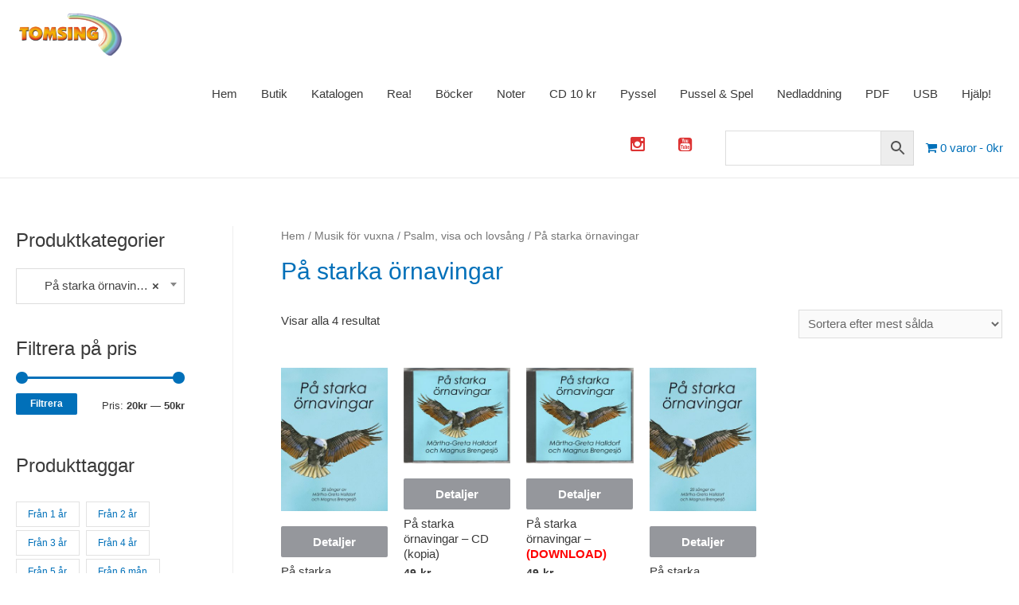

--- FILE ---
content_type: text/html; charset=UTF-8
request_url: http://www.tomsing.se/produkt-kategori/musik-for-vuxna/psalm-visa-och-lovsang/pa-starka-ornavingar/
body_size: 29524
content:
<!DOCTYPE html>
<html lang="sv-SE">
<head>
<meta charset="UTF-8">
<meta name="viewport" content="width=device-width, initial-scale=1">
<link rel="profile" href="https://gmpg.org/xfn/11">

<meta name='robots' content='index, follow, max-snippet:-1, max-image-preview:large, max-video-preview:-1' />

			<!-- Facebook Pixel Code -->
			<script>
			!function(f,b,e,v,n,t,s){if(f.fbq)return;n=f.fbq=function(){n.callMethod?
			n.callMethod.apply(n,arguments):n.queue.push(arguments)};if(!f._fbq)f._fbq=n;
			n.push=n;n.loaded=!0;n.version='2.0';n.queue=[];t=b.createElement(e);t.async=!0;
			t.src=v;s=b.getElementsByTagName(e)[0];s.parentNode.insertBefore(t,s)}(window,
			document,'script','https://connect.facebook.net/en_US/fbevents.js');
			fbq('init', '1626786690847275' );			fbq('track', 'PageView');

			</script>
			<noscript><img height="1" width="1" style="display:none"
			src="https://www.facebook.com/tr?id=1626786690847275&ev=PageView&noscript=1"
			/></noscript>
			<!-- DO NOT MODIFY -->
			<!-- End Facebook Pixel Code -->

			
<!-- The SEO Framework av Sybre Waaijer -->
<meta name="robots" content="max-snippet:-1,max-image-preview:standard,max-video-preview:-1" />
<meta property="og:image" content="http://www.tomsing.se/wp-content/uploads/2020/11/cropped-Liten-logo-genomskinlig.png" />
<meta property="og:image:width" content="472" />
<meta property="og:image:height" content="203" />
<meta property="og:locale" content="sv_SE" />
<meta property="og:type" content="website" />
<meta property="og:title" content="Kategori: På starka örnavingar" />
<meta property="og:url" content="http://www.tomsing.se/produkt-kategori/musik-for-vuxna/psalm-visa-och-lovsang/pa-starka-ornavingar/" />
<meta property="og:site_name" content="TOMSING" />
<meta name="twitter:card" content="summary_large_image" />
<meta name="twitter:title" content="Kategori: På starka örnavingar" />
<meta name="twitter:image" content="http://www.tomsing.se/wp-content/uploads/2020/11/cropped-Liten-logo-genomskinlig.png" />
<meta name="twitter:image:width" content="472" />
<meta name="twitter:image:height" content="203" />
<link rel="canonical" href="http://www.tomsing.se/produkt-kategori/musik-for-vuxna/psalm-visa-och-lovsang/pa-starka-ornavingar/" />
<!-- / The SEO Framework av Sybre Waaijer | 1.42ms meta | 0.58ms boot -->


	<!-- This site is optimized with the Yoast SEO plugin v16.8 - https://yoast.com/wordpress/plugins/seo/ -->
	<title>På starka örnavingar-arkiv - TOMSING</title>
	<link rel="canonical" href="http://www.tomsing.se/produkt-kategori/musik-for-vuxna/psalm-visa-och-lovsang/pa-starka-ornavingar/" />
	<meta property="og:locale" content="sv_SE" />
	<meta property="og:type" content="article" />
	<meta property="og:title" content="På starka örnavingar-arkiv - TOMSING" />
	<meta property="og:url" content="http://www.tomsing.se/produkt-kategori/musik-for-vuxna/psalm-visa-och-lovsang/pa-starka-ornavingar/" />
	<meta property="og:site_name" content="TOMSING" />
	<meta name="twitter:card" content="summary_large_image" />
	<script type="application/ld+json" class="yoast-schema-graph">{"@context":"https://schema.org","@graph":[{"@type":"WebSite","@id":"http://www.tomsing.se/#website","url":"http://www.tomsing.se/","name":"TOMSING","description":"","potentialAction":[{"@type":"SearchAction","target":{"@type":"EntryPoint","urlTemplate":"http://www.tomsing.se/?s={search_term_string}"},"query-input":"required name=search_term_string"}],"inLanguage":"sv-SE"},{"@type":"CollectionPage","@id":"http://www.tomsing.se/produkt-kategori/musik-for-vuxna/psalm-visa-och-lovsang/pa-starka-ornavingar/#webpage","url":"http://www.tomsing.se/produkt-kategori/musik-for-vuxna/psalm-visa-och-lovsang/pa-starka-ornavingar/","name":"P\u00e5 starka \u00f6rnavingar-arkiv - TOMSING","isPartOf":{"@id":"http://www.tomsing.se/#website"},"breadcrumb":{"@id":"http://www.tomsing.se/produkt-kategori/musik-for-vuxna/psalm-visa-och-lovsang/pa-starka-ornavingar/#breadcrumb"},"inLanguage":"sv-SE","potentialAction":[{"@type":"ReadAction","target":["http://www.tomsing.se/produkt-kategori/musik-for-vuxna/psalm-visa-och-lovsang/pa-starka-ornavingar/"]}]},{"@type":"BreadcrumbList","@id":"http://www.tomsing.se/produkt-kategori/musik-for-vuxna/psalm-visa-och-lovsang/pa-starka-ornavingar/#breadcrumb","itemListElement":[{"@type":"ListItem","position":1,"name":"Musik f\u00f6r vuxna","item":"http://www.tomsing.se/produkt-kategori/musik-for-vuxna/"},{"@type":"ListItem","position":2,"name":"Psalm, visa och lovs\u00e5ng","item":"http://www.tomsing.se/produkt-kategori/musik-for-vuxna/psalm-visa-och-lovsang/"},{"@type":"ListItem","position":3,"name":"P\u00e5 starka \u00f6rnavingar"}]}]}</script>
	<!-- / Yoast SEO plugin. -->


<link rel='dns-prefetch' href='//www.google.com' />
<link rel='dns-prefetch' href='//s.w.org' />
<link rel="alternate" type="application/rss+xml" title="TOMSING &raquo; flöde" href="http://www.tomsing.se/feed/" />
<link rel="alternate" type="application/rss+xml" title="TOMSING &raquo; kommentarsflöde" href="http://www.tomsing.se/comments/feed/" />
<link rel="alternate" type="application/rss+xml" title="Flöde för TOMSING &raquo; På starka örnavingar Kategori" href="http://www.tomsing.se/produkt-kategori/musik-for-vuxna/psalm-visa-och-lovsang/pa-starka-ornavingar/feed/" />
		<script>
			window._wpemojiSettings = {"baseUrl":"https:\/\/s.w.org\/images\/core\/emoji\/13.0.1\/72x72\/","ext":".png","svgUrl":"https:\/\/s.w.org\/images\/core\/emoji\/13.0.1\/svg\/","svgExt":".svg","source":{"wpemoji":"http:\/\/www.tomsing.se\/wp-includes\/js\/wp-emoji.js?ver=5.7.14","twemoji":"http:\/\/www.tomsing.se\/wp-includes\/js\/twemoji.js?ver=5.7.14"}};
			/**
 * @output wp-includes/js/wp-emoji-loader.js
 */

( function( window, document, settings ) {
	var src, ready, ii, tests;

	// Create a canvas element for testing native browser support of emoji.
	var canvas = document.createElement( 'canvas' );
	var context = canvas.getContext && canvas.getContext( '2d' );

	/**
	 * Checks if two sets of Emoji characters render the same visually.
	 *
	 * @since 4.9.0
	 *
	 * @private
	 *
	 * @param {number[]} set1 Set of Emoji character codes.
	 * @param {number[]} set2 Set of Emoji character codes.
	 *
	 * @return {boolean} True if the two sets render the same.
	 */
	function emojiSetsRenderIdentically( set1, set2 ) {
		var stringFromCharCode = String.fromCharCode;

		// Cleanup from previous test.
		context.clearRect( 0, 0, canvas.width, canvas.height );
		context.fillText( stringFromCharCode.apply( this, set1 ), 0, 0 );
		var rendered1 = canvas.toDataURL();

		// Cleanup from previous test.
		context.clearRect( 0, 0, canvas.width, canvas.height );
		context.fillText( stringFromCharCode.apply( this, set2 ), 0, 0 );
		var rendered2 = canvas.toDataURL();

		return rendered1 === rendered2;
	}

	/**
	 * Detects if the browser supports rendering emoji or flag emoji.
	 *
	 * Flag emoji are a single glyph made of two characters, so some browsers
	 * (notably, Firefox OS X) don't support them.
	 *
	 * @since 4.2.0
	 *
	 * @private
	 *
	 * @param {string} type Whether to test for support of "flag" or "emoji".
	 *
	 * @return {boolean} True if the browser can render emoji, false if it cannot.
	 */
	function browserSupportsEmoji( type ) {
		var isIdentical;

		if ( ! context || ! context.fillText ) {
			return false;
		}

		/*
		 * Chrome on OS X added native emoji rendering in M41. Unfortunately,
		 * it doesn't work when the font is bolder than 500 weight. So, we
		 * check for bold rendering support to avoid invisible emoji in Chrome.
		 */
		context.textBaseline = 'top';
		context.font = '600 32px Arial';

		switch ( type ) {
			case 'flag':
				/*
				 * Test for Transgender flag compatibility. This flag is shortlisted for the Emoji 13 spec,
				 * but has landed in Twemoji early, so we can add support for it, too.
				 *
				 * To test for support, we try to render it, and compare the rendering to how it would look if
				 * the browser doesn't render it correctly (white flag emoji + transgender symbol).
				 */
				isIdentical = emojiSetsRenderIdentically(
					[ 0x1F3F3, 0xFE0F, 0x200D, 0x26A7, 0xFE0F ],
					[ 0x1F3F3, 0xFE0F, 0x200B, 0x26A7, 0xFE0F ]
				);

				if ( isIdentical ) {
					return false;
				}

				/*
				 * Test for UN flag compatibility. This is the least supported of the letter locale flags,
				 * so gives us an easy test for full support.
				 *
				 * To test for support, we try to render it, and compare the rendering to how it would look if
				 * the browser doesn't render it correctly ([U] + [N]).
				 */
				isIdentical = emojiSetsRenderIdentically(
					[ 0xD83C, 0xDDFA, 0xD83C, 0xDDF3 ],
					[ 0xD83C, 0xDDFA, 0x200B, 0xD83C, 0xDDF3 ]
				);

				if ( isIdentical ) {
					return false;
				}

				/*
				 * Test for English flag compatibility. England is a country in the United Kingdom, it
				 * does not have a two letter locale code but rather an five letter sub-division code.
				 *
				 * To test for support, we try to render it, and compare the rendering to how it would look if
				 * the browser doesn't render it correctly (black flag emoji + [G] + [B] + [E] + [N] + [G]).
				 */
				isIdentical = emojiSetsRenderIdentically(
					[ 0xD83C, 0xDFF4, 0xDB40, 0xDC67, 0xDB40, 0xDC62, 0xDB40, 0xDC65, 0xDB40, 0xDC6E, 0xDB40, 0xDC67, 0xDB40, 0xDC7F ],
					[ 0xD83C, 0xDFF4, 0x200B, 0xDB40, 0xDC67, 0x200B, 0xDB40, 0xDC62, 0x200B, 0xDB40, 0xDC65, 0x200B, 0xDB40, 0xDC6E, 0x200B, 0xDB40, 0xDC67, 0x200B, 0xDB40, 0xDC7F ]
				);

				return ! isIdentical;
			case 'emoji':
				/*
				 * So easy, even a baby could do it!
				 *
				 *  To test for Emoji 13 support, try to render a new emoji: Man Feeding Baby.
				 *
				 * The Man Feeding Baby emoji is a ZWJ sequence combining 👨 Man, a Zero Width Joiner and 🍼 Baby Bottle.
				 *
				 * 0xD83D, 0xDC68 == Man emoji.
				 * 0x200D == Zero-Width Joiner (ZWJ) that links the two code points for the new emoji or
				 * 0x200B == Zero-Width Space (ZWS) that is rendered for clients not supporting the new emoji.
				 * 0xD83C, 0xDF7C == Baby Bottle.
				 *
				 * When updating this test for future Emoji releases, ensure that individual emoji that make up the
				 * sequence come from older emoji standards.
				 */
				isIdentical = emojiSetsRenderIdentically(
					[0xD83D, 0xDC68, 0x200D, 0xD83C, 0xDF7C],
					[0xD83D, 0xDC68, 0x200B, 0xD83C, 0xDF7C]
				);

				return ! isIdentical;
		}

		return false;
	}

	/**
	 * Adds a script to the head of the document.
	 *
	 * @ignore
	 *
	 * @since 4.2.0
	 *
	 * @param {Object} src The url where the script is located.
	 * @return {void}
	 */
	function addScript( src ) {
		var script = document.createElement( 'script' );

		script.src = src;
		script.defer = script.type = 'text/javascript';
		document.getElementsByTagName( 'head' )[0].appendChild( script );
	}

	tests = Array( 'flag', 'emoji' );

	settings.supports = {
		everything: true,
		everythingExceptFlag: true
	};

	/*
	 * Tests the browser support for flag emojis and other emojis, and adjusts the
	 * support settings accordingly.
	 */
	for( ii = 0; ii < tests.length; ii++ ) {
		settings.supports[ tests[ ii ] ] = browserSupportsEmoji( tests[ ii ] );

		settings.supports.everything = settings.supports.everything && settings.supports[ tests[ ii ] ];

		if ( 'flag' !== tests[ ii ] ) {
			settings.supports.everythingExceptFlag = settings.supports.everythingExceptFlag && settings.supports[ tests[ ii ] ];
		}
	}

	settings.supports.everythingExceptFlag = settings.supports.everythingExceptFlag && ! settings.supports.flag;

	// Sets DOMReady to false and assigns a ready function to settings.
	settings.DOMReady = false;
	settings.readyCallback = function() {
		settings.DOMReady = true;
	};

	// When the browser can not render everything we need to load a polyfill.
	if ( ! settings.supports.everything ) {
		ready = function() {
			settings.readyCallback();
		};

		/*
		 * Cross-browser version of adding a dom ready event.
		 */
		if ( document.addEventListener ) {
			document.addEventListener( 'DOMContentLoaded', ready, false );
			window.addEventListener( 'load', ready, false );
		} else {
			window.attachEvent( 'onload', ready );
			document.attachEvent( 'onreadystatechange', function() {
				if ( 'complete' === document.readyState ) {
					settings.readyCallback();
				}
			} );
		}

		src = settings.source || {};

		if ( src.concatemoji ) {
			addScript( src.concatemoji );
		} else if ( src.wpemoji && src.twemoji ) {
			addScript( src.twemoji );
			addScript( src.wpemoji );
		}
	}

} )( window, document, window._wpemojiSettings );
		</script>
		<style>
img.wp-smiley,
img.emoji {
	display: inline !important;
	border: none !important;
	box-shadow: none !important;
	height: 1em !important;
	width: 1em !important;
	margin: 0 .07em !important;
	vertical-align: -0.1em !important;
	background: none !important;
	padding: 0 !important;
}
</style>
	<link rel='stylesheet' id='astra-theme-css-css'  href='http://www.tomsing.se/wp-content/themes/astra/assets/css/unminified/style.css?ver=3.6.7' media='all' />
<style id='astra-theme-css-inline-css'>
html{font-size:93.75%;}a,.page-title{color:#0170B9;}a:hover,a:focus{color:#3a3a3a;}body,button,input,select,textarea,.ast-button,.ast-custom-button{font-family:-apple-system,BlinkMacSystemFont,Segoe UI,Roboto,Oxygen-Sans,Ubuntu,Cantarell,Helvetica Neue,sans-serif;font-weight:inherit;font-size:15px;font-size:1rem;}blockquote{color:#000000;}.site-title{font-size:35px;font-size:2.3333333333333rem;display:none;}header .custom-logo-link img{max-width:135px;}.astra-logo-svg{width:135px;}.ast-archive-description .ast-archive-title{font-size:40px;font-size:2.6666666666667rem;}.site-header .site-description{font-size:15px;font-size:1rem;display:none;}.entry-title{font-size:30px;font-size:2rem;}h1,.entry-content h1{font-size:40px;font-size:2.6666666666667rem;}h2,.entry-content h2{font-size:30px;font-size:2rem;}h3,.entry-content h3{font-size:25px;font-size:1.6666666666667rem;}h4,.entry-content h4{font-size:20px;font-size:1.3333333333333rem;}h5,.entry-content h5{font-size:18px;font-size:1.2rem;}h6,.entry-content h6{font-size:15px;font-size:1rem;}.ast-single-post .entry-title,.page-title{font-size:30px;font-size:2rem;}::selection{background-color:#0170B9;color:#ffffff;}body,h1,.entry-title a,.entry-content h1,h2,.entry-content h2,h3,.entry-content h3,h4,.entry-content h4,h5,.entry-content h5,h6,.entry-content h6{color:#3a3a3a;}.tagcloud a:hover,.tagcloud a:focus,.tagcloud a.current-item{color:#ffffff;border-color:#0170B9;background-color:#0170B9;}input:focus,input[type="text"]:focus,input[type="email"]:focus,input[type="url"]:focus,input[type="password"]:focus,input[type="reset"]:focus,input[type="search"]:focus,textarea:focus{border-color:#0170B9;}input[type="radio"]:checked,input[type=reset],input[type="checkbox"]:checked,input[type="checkbox"]:hover:checked,input[type="checkbox"]:focus:checked,input[type=range]::-webkit-slider-thumb{border-color:#0170B9;background-color:#0170B9;box-shadow:none;}.site-footer a:hover + .post-count,.site-footer a:focus + .post-count{background:#0170B9;border-color:#0170B9;}.single .nav-links .nav-previous,.single .nav-links .nav-next{color:#0170B9;}.entry-meta,.entry-meta *{line-height:1.45;color:#0170B9;}.entry-meta a:hover,.entry-meta a:hover *,.entry-meta a:focus,.entry-meta a:focus *,.page-links > .page-link,.page-links .page-link:hover,.post-navigation a:hover{color:#3a3a3a;}.widget-title{font-size:21px;font-size:1.4rem;color:#3a3a3a;}#cat option,.secondary .calendar_wrap thead a,.secondary .calendar_wrap thead a:visited{color:#0170B9;}.secondary .calendar_wrap #today,.ast-progress-val span{background:#0170B9;}.secondary a:hover + .post-count,.secondary a:focus + .post-count{background:#0170B9;border-color:#0170B9;}.calendar_wrap #today > a{color:#ffffff;}.page-links .page-link,.single .post-navigation a{color:#0170B9;}#secondary,#secondary button,#secondary input,#secondary select,#secondary textarea{font-size:15px;font-size:1rem;}.main-header-menu .menu-link,.ast-header-custom-item a{color:#3a3a3a;}.main-header-menu .menu-item:hover > .menu-link,.main-header-menu .menu-item:hover > .ast-menu-toggle,.main-header-menu .ast-masthead-custom-menu-items a:hover,.main-header-menu .menu-item.focus > .menu-link,.main-header-menu .menu-item.focus > .ast-menu-toggle,.main-header-menu .current-menu-item > .menu-link,.main-header-menu .current-menu-ancestor > .menu-link,.main-header-menu .current-menu-item > .ast-menu-toggle,.main-header-menu .current-menu-ancestor > .ast-menu-toggle{color:#0170B9;}.header-main-layout-3 .ast-main-header-bar-alignment{margin-right:auto;}.header-main-layout-2 .site-header-section-left .ast-site-identity{text-align:left;}.ast-logo-title-inline .site-logo-img{padding-right:1em;}.site-logo-img img{ transition:all 0.2s linear;}.ast-header-break-point .ast-mobile-menu-buttons-minimal.menu-toggle{background:transparent;color:#0170B9;}.ast-header-break-point .ast-mobile-menu-buttons-outline.menu-toggle{background:transparent;border:1px solid #0170B9;color:#0170B9;}.ast-header-break-point .ast-mobile-menu-buttons-fill.menu-toggle{background:#0170B9;}#secondary {margin: 4em 0 2.5em;word-break: break-word;line-height: 2;}#secondary li {margin-bottom: 0.25em;}#secondary li:last-child {margin-bottom: 0;}@media (max-width: 768px) {.js_active .ast-plain-container.ast-single-post #secondary {margin-top: 1.5em;}}.ast-separate-container.ast-two-container #secondary .widget {background-color: #fff;padding: 2em;margin-bottom: 2em;}@media (min-width: 993px) {.ast-left-sidebar #secondary {padding-right: 60px;}.ast-right-sidebar #secondary {padding-left: 60px;}}@media (max-width: 993px) {.ast-right-sidebar #secondary {padding-left: 30px;}.ast-left-sidebar #secondary {padding-right: 30px;}}.footer-adv .footer-adv-overlay{border-top-style:solid;border-top-color:#7a7a7a;}.wp-block-buttons.aligncenter{justify-content:center;}@media (max-width:782px){.entry-content .wp-block-columns .wp-block-column{margin-left:0px;}}@media (max-width:768px){.ast-separate-container .ast-article-post,.ast-separate-container .ast-article-single{padding:1.5em 2.14em;}.ast-separate-container #primary,.ast-separate-container #secondary{padding:1.5em 0;}#primary,#secondary{padding:1.5em 0;margin:0;}.ast-left-sidebar #content > .ast-container{display:flex;flex-direction:column-reverse;width:100%;}.ast-author-box img.avatar{margin:20px 0 0 0;}}@media (max-width:768px){#secondary.secondary{padding-top:0;}.ast-separate-container.ast-right-sidebar #secondary{padding-left:1em;padding-right:1em;}.ast-separate-container.ast-two-container #secondary{padding-left:0;padding-right:0;}.ast-page-builder-template .entry-header #secondary,.ast-page-builder-template #secondary{margin-top:1.5em;}}@media (max-width:768px){.ast-right-sidebar #primary{padding-right:0;}.ast-page-builder-template.ast-left-sidebar #secondary,.ast-page-builder-template.ast-right-sidebar #secondary{padding-right:20px;padding-left:20px;}.ast-right-sidebar #secondary,.ast-left-sidebar #primary{padding-left:0;}.ast-left-sidebar #secondary{padding-right:0;}}@media (min-width:769px){.ast-separate-container.ast-right-sidebar #primary,.ast-separate-container.ast-left-sidebar #primary{border:0;}.search-no-results.ast-separate-container #primary{margin-bottom:4em;}}@media (min-width:769px){.ast-right-sidebar #primary{border-right:1px solid #eee;}.ast-left-sidebar #primary{border-left:1px solid #eee;}.ast-right-sidebar #secondary{border-left:1px solid #eee;margin-left:-1px;}.ast-left-sidebar #secondary{border-right:1px solid #eee;margin-right:-1px;}.ast-separate-container.ast-two-container.ast-right-sidebar #secondary{padding-left:30px;padding-right:0;}.ast-separate-container.ast-two-container.ast-left-sidebar #secondary{padding-right:30px;padding-left:0;}.ast-separate-container.ast-right-sidebar #secondary,.ast-separate-container.ast-left-sidebar #secondary{border:0;margin-left:auto;margin-right:auto;}.ast-separate-container.ast-two-container #secondary .widget:last-child{margin-bottom:0;}}.elementor-button-wrapper .elementor-button{border-style:solid;text-decoration:none;border-top-width:0;border-right-width:0;border-left-width:0;border-bottom-width:0;}body .elementor-button.elementor-size-sm,body .elementor-button.elementor-size-xs,body .elementor-button.elementor-size-md,body .elementor-button.elementor-size-lg,body .elementor-button.elementor-size-xl,body .elementor-button{border-radius:2px;padding-top:10px;padding-right:40px;padding-bottom:10px;padding-left:40px;}.elementor-button-wrapper .elementor-button{border-color:#0170B9;background-color:#0170B9;}.elementor-button-wrapper .elementor-button:hover,.elementor-button-wrapper .elementor-button:focus{color:#ffffff;background-color:#3a3a3a;border-color:#3a3a3a;}.wp-block-button .wp-block-button__link,.elementor-button-wrapper .elementor-button,.elementor-button-wrapper .elementor-button:visited{color:#ffffff;}.elementor-button-wrapper .elementor-button{font-family:inherit;font-weight:inherit;line-height:1;}.wp-block-button .wp-block-button__link:hover,.wp-block-button .wp-block-button__link:focus{color:#ffffff;background-color:#3a3a3a;border-color:#3a3a3a;}.wp-block-button .wp-block-button__link{border-style:solid;border-top-width:0;border-right-width:0;border-left-width:0;border-bottom-width:0;border-color:#0170B9;background-color:#0170B9;color:#ffffff;font-family:inherit;font-weight:inherit;line-height:1;border-radius:2px;padding-top:10px;padding-right:40px;padding-bottom:10px;padding-left:40px;}.menu-toggle,button,.ast-button,.ast-custom-button,.button,input#submit,input[type="button"],input[type="submit"],input[type="reset"]{border-style:solid;border-top-width:0;border-right-width:0;border-left-width:0;border-bottom-width:0;color:#ffffff;border-color:#0170B9;background-color:#0170B9;border-radius:2px;padding-top:10px;padding-right:40px;padding-bottom:10px;padding-left:40px;font-family:inherit;font-weight:inherit;line-height:1;}button:focus,.menu-toggle:hover,button:hover,.ast-button:hover,.ast-custom-button:hover .button:hover,.ast-custom-button:hover ,input[type=reset]:hover,input[type=reset]:focus,input#submit:hover,input#submit:focus,input[type="button"]:hover,input[type="button"]:focus,input[type="submit"]:hover,input[type="submit"]:focus{color:#ffffff;background-color:#3a3a3a;border-color:#3a3a3a;}@media (min-width:544px){.ast-container{max-width:100%;}}@media (max-width:544px){.ast-separate-container .ast-article-post,.ast-separate-container .ast-article-single,.ast-separate-container .comments-title,.ast-separate-container .ast-archive-description{padding:1.5em 1em;}.ast-separate-container #content .ast-container{padding-left:0.54em;padding-right:0.54em;}.ast-separate-container .ast-comment-list li.depth-1{padding:1.5em 1em;margin-bottom:1.5em;}.ast-separate-container .ast-comment-list .bypostauthor{padding:.5em;}.ast-search-menu-icon.ast-dropdown-active .search-field{width:170px;}.ast-separate-container #secondary{padding-top:0;}.ast-separate-container.ast-two-container #secondary .widget{margin-bottom:1.5em;padding-left:1em;padding-right:1em;}.site-branding img,.site-header .site-logo-img .custom-logo-link img{max-width:100%;}}@media (max-width:768px){.ast-mobile-header-stack .main-header-bar .ast-search-menu-icon{display:inline-block;}.ast-header-break-point.ast-header-custom-item-outside .ast-mobile-header-stack .main-header-bar .ast-search-icon{margin:0;}.ast-comment-avatar-wrap img{max-width:2.5em;}.ast-separate-container .ast-comment-list li.depth-1{padding:1.5em 2.14em;}.ast-separate-container .comment-respond{padding:2em 2.14em;}.ast-comment-meta{padding:0 1.8888em 1.3333em;}}@media (min-width:545px){.ast-page-builder-template .comments-area,.single.ast-page-builder-template .entry-header,.single.ast-page-builder-template .post-navigation,.single.ast-page-builder-template .ast-single-related-posts-container{max-width:1960px;margin-left:auto;margin-right:auto;}}@media (max-width:768px){.site-title{display:none;}.ast-archive-description .ast-archive-title{font-size:40px;}.site-header .site-description{display:none;}.entry-title{font-size:30px;}h1,.entry-content h1{font-size:30px;}h2,.entry-content h2{font-size:25px;}h3,.entry-content h3{font-size:20px;}.ast-single-post .entry-title,.page-title{font-size:30px;}}@media (max-width:544px){.site-title{display:none;}.ast-archive-description .ast-archive-title{font-size:40px;}.site-header .site-description{display:none;}.entry-title{font-size:30px;}h1,.entry-content h1{font-size:30px;}h2,.entry-content h2{font-size:25px;}h3,.entry-content h3{font-size:20px;}.ast-single-post .entry-title,.page-title{font-size:30px;}}@media (max-width:768px){html{font-size:85.5%;}}@media (max-width:544px){html{font-size:85.5%;}}@media (min-width:769px){.ast-container{max-width:1960px;}}@font-face {font-family: "Astra";src: url(http://www.tomsing.se/wp-content/themes/astra/assets/fonts/astra.woff) format("woff"),url(http://www.tomsing.se/wp-content/themes/astra/assets/fonts/astra.ttf) format("truetype"),url(http://www.tomsing.se/wp-content/themes/astra/assets/fonts/astra.svg#astra) format("svg");font-weight: normal;font-style: normal;font-display: fallback;}@media (max-width:921px) {.main-header-bar .main-header-bar-navigation{display:none;}}.ast-desktop .main-header-menu.submenu-with-border .sub-menu,.ast-desktop .main-header-menu.submenu-with-border .astra-full-megamenu-wrapper{border-color:#0170B9;}.ast-desktop .main-header-menu.submenu-with-border .sub-menu{border-top-width:2px;border-right-width:0px;border-left-width:0px;border-bottom-width:0px;border-style:solid;}.ast-desktop .main-header-menu.submenu-with-border .sub-menu .sub-menu{top:-2px;}.ast-desktop .main-header-menu.submenu-with-border .sub-menu .menu-link,.ast-desktop .main-header-menu.submenu-with-border .children .menu-link{border-bottom-width:0px;border-style:solid;border-color:#eaeaea;}@media (min-width:769px){.main-header-menu .sub-menu .menu-item.ast-left-align-sub-menu:hover > .sub-menu,.main-header-menu .sub-menu .menu-item.ast-left-align-sub-menu.focus > .sub-menu{margin-left:-0px;}}.ast-small-footer{border-top-style:solid;border-top-width:0;border-top-color:#7a7a7a;}.ast-small-footer-wrap{text-align:center;}.ast-header-widget-area {line-height: 1.65;}.ast-header-widget-area .widget-title,.ast-header-widget-area .no-widget-text {margin-bottom: 0;}.ast-header-widget-area .widget {margin: .5em;display: inline-block;vertical-align: middle;}.ast-header-widget-area .widget p {margin-bottom: 0;}.ast-header-widget-area .widget ul {position: static;border: 0;width: auto;}.ast-header-widget-area .widget ul a {border: 0;}.ast-header-widget-area .widget.widget_search .search-field,.ast-header-widget-area .widget.widget_search .search-field:focus {padding: 10px 45px 10px 15px;}.ast-header-widget-area .widget:last-child {margin-bottom: 0.5em;margin-right: 0;}.submenu-with-border .ast-header-widget-area .widget ul {position: static;border: 0;width: auto;}.submenu-with-border .ast-header-widget-area .widget ul a {border: 0;}.ast-header-break-point .ast-header-widget-area .widget {margin: .5em 0;display: block;}.ast-header-break-point.ast-header-custom-item-inside .main-header-bar .main-header-bar-navigation .ast-search-icon {display: none;}.ast-header-break-point.ast-header-custom-item-inside .main-header-bar .ast-search-menu-icon .search-form {padding: 0;display: block;overflow: hidden;}.ast-header-break-point .ast-header-custom-item .widget:last-child {margin-bottom: 1em;}.ast-header-custom-item .widget {margin: 0.5em;display: inline-block;vertical-align: middle;}.ast-header-custom-item .widget p {margin-bottom: 0;}.ast-header-custom-item .widget li {width: auto;}.ast-header-custom-item-inside .button-custom-menu-item .menu-link {display: none;}.ast-header-custom-item-inside.ast-header-break-point .button-custom-menu-item .ast-custom-button-link {display: none;}.ast-header-custom-item-inside.ast-header-break-point .button-custom-menu-item .menu-link {display: block;}.ast-header-break-point.ast-header-custom-item-outside .main-header-bar .ast-search-icon {margin-right: 1em;}.ast-header-break-point.ast-header-custom-item-inside .main-header-bar .ast-search-menu-icon .search-field,.ast-header-break-point.ast-header-custom-item-inside .main-header-bar .ast-search-menu-icon.ast-inline-search .search-field {width: 100%;padding-right: 5.5em;}.ast-header-break-point.ast-header-custom-item-inside .main-header-bar .ast-search-menu-icon .search-submit {display: block;position: absolute;height: 100%;top: 0;right: 0;padding: 0 1em;border-radius: 0;}.ast-header-break-point .ast-header-custom-item .ast-masthead-custom-menu-items {padding-left: 20px;padding-right: 20px;margin-bottom: 1em;margin-top: 1em;}.ast-header-custom-item-inside.ast-header-break-point .button-custom-menu-item {padding-left: 0;padding-right: 0;margin-top: 0;margin-bottom: 0;}.astra-icon-down_arrow::after {content: "\e900";font-family: Astra;}.astra-icon-close::after {content: "\e5cd";font-family: Astra;}.astra-icon-drag_handle::after {content: "\e25d";font-family: Astra;}.astra-icon-format_align_justify::after {content: "\e235";font-family: Astra;}.astra-icon-menu::after {content: "\e5d2";font-family: Astra;}.astra-icon-reorder::after {content: "\e8fe";font-family: Astra;}.astra-icon-search::after {content: "\e8b6";font-family: Astra;}.astra-icon-zoom_in::after {content: "\e56b";font-family: Astra;}.astra-icon-check-circle::after {content: "\e901";font-family: Astra;}.astra-icon-shopping-cart::after {content: "\f07a";font-family: Astra;}.astra-icon-shopping-bag::after {content: "\f290";font-family: Astra;}.astra-icon-shopping-basket::after {content: "\f291";font-family: Astra;}.astra-icon-circle-o::after {content: "\e903";font-family: Astra;}.astra-icon-certificate::after {content: "\e902";font-family: Astra;}.ast-breadcrumbs .trail-browse,.ast-breadcrumbs .trail-items,.ast-breadcrumbs .trail-items li{display:inline-block;margin:0;padding:0;border:none;background:inherit;text-indent:0;}.ast-breadcrumbs .trail-browse{font-size:inherit;font-style:inherit;font-weight:inherit;color:inherit;}.ast-breadcrumbs .trail-items{list-style:none;}.trail-items li::after{padding:0 0.3em;content:"\00bb";}.trail-items li:last-of-type::after{display:none;}.elementor-template-full-width .ast-container{display:block;}@media (max-width:544px){.elementor-element .elementor-wc-products .woocommerce[class*="columns-"] ul.products li.product{width:auto;margin:0;}.elementor-element .woocommerce .woocommerce-result-count{float:none;}}.ast-header-break-point .main-header-bar{border-bottom-width:1px;}@media (min-width:769px){.main-header-bar{border-bottom-width:1px;}}@media (min-width:769px){#primary{width:78%;}#secondary{width:22%;}}.ast-safari-browser-less-than-11 .main-header-menu .menu-item, .ast-safari-browser-less-than-11 .main-header-bar .ast-masthead-custom-menu-items{display:block;}.main-header-menu .menu-item, #astra-footer-menu .menu-item, .main-header-bar .ast-masthead-custom-menu-items{-js-display:flex;display:flex;-webkit-box-pack:center;-webkit-justify-content:center;-moz-box-pack:center;-ms-flex-pack:center;justify-content:center;-webkit-box-orient:vertical;-webkit-box-direction:normal;-webkit-flex-direction:column;-moz-box-orient:vertical;-moz-box-direction:normal;-ms-flex-direction:column;flex-direction:column;}.main-header-menu > .menu-item > .menu-link, #astra-footer-menu > .menu-item > .menu-link,{height:100%;-webkit-box-align:center;-webkit-align-items:center;-moz-box-align:center;-ms-flex-align:center;align-items:center;-js-display:flex;display:flex;}.ast-primary-menu-disabled .main-header-bar .ast-masthead-custom-menu-items{flex:unset;}.main-header-menu .sub-menu .menu-item.menu-item-has-children > .menu-link:after{position:absolute;right:1em;top:50%;transform:translate(0,-50%) rotate(270deg);}.ast-header-break-point .main-header-bar .main-header-bar-navigation .page_item_has_children > .ast-menu-toggle::before, .ast-header-break-point .main-header-bar .main-header-bar-navigation .menu-item-has-children > .ast-menu-toggle::before, .ast-mobile-popup-drawer .main-header-bar-navigation .menu-item-has-children>.ast-menu-toggle::before, .ast-header-break-point .ast-mobile-header-wrap .main-header-bar-navigation .menu-item-has-children > .ast-menu-toggle::before{font-weight:bold;content:"\e900";font-family:Astra;text-decoration:inherit;display:inline-block;}.ast-header-break-point .main-navigation ul.sub-menu .menu-item .menu-link:before{content:"\e900";font-family:Astra;font-size:.65em;text-decoration:inherit;display:inline-block;transform:translate(0, -2px) rotateZ(270deg);margin-right:5px;}.widget_search .search-form:after{font-family:Astra;font-size:1.2em;font-weight:normal;content:"\e8b6";position:absolute;top:50%;right:15px;transform:translate(0, -50%);}.astra-search-icon::before{content:"\e8b6";font-family:Astra;font-style:normal;font-weight:normal;text-decoration:inherit;text-align:center;-webkit-font-smoothing:antialiased;-moz-osx-font-smoothing:grayscale;}.main-header-bar .main-header-bar-navigation .page_item_has_children > a:after, .main-header-bar .main-header-bar-navigation .menu-item-has-children > a:after, .site-header-focus-item .main-header-bar-navigation .menu-item-has-children > .menu-link:after{content:"\e900";display:inline-block;font-family:Astra;font-size:.6rem;font-weight:bold;text-rendering:auto;-webkit-font-smoothing:antialiased;-moz-osx-font-smoothing:grayscale;margin-left:10px;line-height:normal;}.ast-mobile-popup-drawer .main-header-bar-navigation .ast-submenu-expanded>.ast-menu-toggle::before{transform:rotateX(180deg);}.ast-header-break-point .main-header-bar-navigation .menu-item-has-children > .menu-link:after{display:none;}
</style>
<link rel='stylesheet' id='dashicons-css'  href='http://www.tomsing.se/wp-includes/css/dashicons.css?ver=5.7.14' media='all' />
<style id='dashicons-inline-css'>
[data-font="Dashicons"]:before {font-family: 'Dashicons' !important;content: attr(data-icon) !important;speak: none !important;font-weight: normal !important;font-variant: normal !important;text-transform: none !important;line-height: 1 !important;font-style: normal !important;-webkit-font-smoothing: antialiased !important;-moz-osx-font-smoothing: grayscale !important;}
</style>
<link rel='stylesheet' id='menu-icons-extra-css'  href='http://www.tomsing.se/wp-content/plugins/menu-icons/css/extra.css?ver=0.12.9' media='all' />
<link rel='stylesheet' id='wp-block-library-css'  href='http://www.tomsing.se/wp-includes/css/dist/block-library/style.css?ver=5.7.14' media='all' />
<link rel='stylesheet' id='wc-block-vendors-style-css'  href='http://www.tomsing.se/wp-content/plugins/woocommerce/packages/woocommerce-blocks/build/vendors-style.css?ver=1646961620' media='all' />
<link rel='stylesheet' id='wc-block-style-css'  href='http://www.tomsing.se/wp-content/plugins/woocommerce/packages/woocommerce-blocks/build/style.css?ver=1646961620' media='all' />
<link rel='stylesheet' id='contact-form-7-css'  href='http://www.tomsing.se/wp-content/plugins/contact-form-7/includes/css/styles.css?ver=5.4.2' media='all' />
<link rel='stylesheet' id='astra-contact-form-7-css'  href='http://www.tomsing.se/wp-content/themes/astra/assets/css/unminified/compatibility/contact-form-7-main.css?ver=3.6.7' media='all' />
<link rel='stylesheet' id='ls_bw_style-css'  href='http://www.tomsing.se/wp-content/plugins/loomisoft-button-widget/css/style.css?ver=1.2.1' media='all' />
<link rel='stylesheet' id='bg-shce-genericons-css'  href='http://www.tomsing.se/wp-content/plugins/show-hidecollapse-expand/assets/css/genericons/genericons.css?ver=5.7.14' media='all' />
<link rel='stylesheet' id='bg-show-hide-css'  href='http://www.tomsing.se/wp-content/plugins/show-hidecollapse-expand/assets/css/bg-show-hide.css?ver=5.7.14' media='all' />
<link rel='stylesheet' id='widgetopts-styles-css'  href='http://www.tomsing.se/wp-content/plugins/widget-options/assets/css/widget-options.css' media='all' />
<link rel='stylesheet' id='woo-related-products-css'  href='http://www.tomsing.se/wp-content/plugins/woo-related-products-refresh-on-reload/public/css/woo-related-products-public.css?ver=1.0.0' media='all' />
<link rel='stylesheet' id='wpmenucart-icons-css'  href='http://www.tomsing.se/wp-content/plugins/woocommerce-menu-bar-cart/css/wpmenucart-icons.css?ver=2.9.8' media='all' />
<style id='wpmenucart-icons-inline-css'>
@font-face {
    font-family:'WPMenuCart';
    src: url('http://www.tomsing.se/wp-content/plugins/woocommerce-menu-bar-cart/font/WPMenuCart.eot');
    src: url('http://www.tomsing.se/wp-content/plugins/woocommerce-menu-bar-cart/font/WPMenuCart.eot?#iefix') format('embedded-opentype'),
         url('http://www.tomsing.se/wp-content/plugins/woocommerce-menu-bar-cart/font/WPMenuCart.woff2') format('woff2'),
         url('http://www.tomsing.se/wp-content/plugins/woocommerce-menu-bar-cart/font/WPMenuCart.woff') format('woff'),
         url('http://www.tomsing.se/wp-content/plugins/woocommerce-menu-bar-cart/font/WPMenuCart.ttf') format('truetype'),
         url('http://www.tomsing.se/wp-content/plugins/woocommerce-menu-bar-cart/font/WPMenuCart.svg#WPMenuCart') format('svg');
    font-weight:normal;
	font-style:normal;
	font-display:swap;
}
</style>
<link rel='stylesheet' id='wpmenucart-css'  href='http://www.tomsing.se/wp-content/plugins/woocommerce-menu-bar-cart/css/wpmenucart-main.css?ver=2.9.8' media='all' />
<link rel='stylesheet' id='woocommerce-layout-css'  href='http://www.tomsing.se/wp-content/themes/astra/assets/css/unminified/compatibility/woocommerce/woocommerce-layout.css?ver=3.6.7' media='all' />
<link rel='stylesheet' id='woocommerce-smallscreen-css'  href='http://www.tomsing.se/wp-content/themes/astra/assets/css/unminified/compatibility/woocommerce/woocommerce-smallscreen.css?ver=3.6.7' media='only screen and (max-width: 768px)' />
<link rel='stylesheet' id='woocommerce-general-css'  href='http://www.tomsing.se/wp-content/themes/astra/assets/css/unminified/compatibility/woocommerce/woocommerce.css?ver=3.6.7' media='all' />
<style id='woocommerce-general-inline-css'>
.woocommerce span.onsale, .wc-block-grid__product .wc-block-grid__product-onsale{background-color:#0170B9;color:#ffffff;}.woocommerce a.button, .woocommerce button.button, .woocommerce .woocommerce-message a.button, .woocommerce #respond input#submit.alt, .woocommerce a.button.alt, .woocommerce button.button.alt, .woocommerce input.button.alt, .woocommerce input.button,.woocommerce input.button:disabled, .woocommerce input.button:disabled[disabled], .woocommerce input.button:disabled:hover, .woocommerce input.button:disabled[disabled]:hover, .woocommerce #respond input#submit, .woocommerce button.button.alt.disabled, .wc-block-grid__products .wc-block-grid__product .wp-block-button__link, .wc-block-grid__product-onsale{color:#ffffff;border-color:#0170B9;background-color:#0170B9;}.woocommerce a.button:hover, .woocommerce button.button:hover, .woocommerce .woocommerce-message a.button:hover,.woocommerce #respond input#submit:hover,.woocommerce #respond input#submit.alt:hover, .woocommerce a.button.alt:hover, .woocommerce button.button.alt:hover, .woocommerce input.button.alt:hover, .woocommerce input.button:hover, .woocommerce button.button.alt.disabled:hover, .wc-block-grid__products .wc-block-grid__product .wp-block-button__link:hover{color:#ffffff;border-color:#3a3a3a;background-color:#3a3a3a;}.woocommerce-message, .woocommerce-info{border-top-color:#0170B9;}.woocommerce-message::before,.woocommerce-info::before{color:#0170B9;}.woocommerce ul.products li.product .price, .woocommerce div.product p.price, .woocommerce div.product span.price, .widget_layered_nav_filters ul li.chosen a, .woocommerce-page ul.products li.product .ast-woo-product-category, .wc-layered-nav-rating a{color:#3a3a3a;}.woocommerce nav.woocommerce-pagination ul,.woocommerce nav.woocommerce-pagination ul li{border-color:#0170B9;}.woocommerce nav.woocommerce-pagination ul li a:focus, .woocommerce nav.woocommerce-pagination ul li a:hover, .woocommerce nav.woocommerce-pagination ul li span.current{background:#0170B9;color:#ffffff;}.woocommerce-MyAccount-navigation-link.is-active a{color:#3a3a3a;}.woocommerce .widget_price_filter .ui-slider .ui-slider-range, .woocommerce .widget_price_filter .ui-slider .ui-slider-handle{background-color:#0170B9;}.woocommerce a.button, .woocommerce button.button, .woocommerce .woocommerce-message a.button, .woocommerce #respond input#submit.alt, .woocommerce a.button.alt, .woocommerce button.button.alt, .woocommerce input.button.alt, .woocommerce input.button,.woocommerce-cart table.cart td.actions .button, .woocommerce form.checkout_coupon .button, .woocommerce #respond input#submit, .wc-block-grid__products .wc-block-grid__product .wp-block-button__link{border-radius:2px;padding-top:10px;padding-right:40px;padding-bottom:10px;padding-left:40px;}.woocommerce .star-rating, .woocommerce .comment-form-rating .stars a, .woocommerce .star-rating::before{color:#0170B9;}.woocommerce div.product .woocommerce-tabs ul.tabs li.active:before{background:#0170B9;}.woocommerce a.remove:hover{color:#0170B9;border-color:#0170B9;background-color:#ffffff;}.ast-site-header-cart a{color:#3a3a3a;}.ast-site-header-cart a:focus, .ast-site-header-cart a:hover, .ast-site-header-cart .current-menu-item a{color:#0170B9;}.ast-cart-menu-wrap .count, .ast-cart-menu-wrap .count:after{border-color:#0170B9;color:#0170B9;}.ast-cart-menu-wrap:hover .count{color:#ffffff;background-color:#0170B9;}.ast-site-header-cart .widget_shopping_cart .total .woocommerce-Price-amount{color:#0170B9;}.woocommerce a.remove:hover, .ast-woocommerce-cart-menu .main-header-menu .woocommerce-custom-menu-item .menu-item:hover > .menu-link.remove:hover{color:#0170B9;border-color:#0170B9;background-color:#ffffff;}.ast-site-header-cart .widget_shopping_cart .buttons .button.checkout, .woocommerce .widget_shopping_cart .woocommerce-mini-cart__buttons .checkout.wc-forward{color:#ffffff;border-color:#3a3a3a;background-color:#3a3a3a;}.site-header .ast-site-header-cart-data .button.wc-forward, .site-header .ast-site-header-cart-data .button.wc-forward:hover{color:#ffffff;}.below-header-user-select .ast-site-header-cart .widget, .ast-above-header-section .ast-site-header-cart .widget a, .below-header-user-select .ast-site-header-cart .widget_shopping_cart a{color:#3a3a3a;}.below-header-user-select .ast-site-header-cart .widget_shopping_cart a:hover, .ast-above-header-section .ast-site-header-cart .widget_shopping_cart a:hover, .below-header-user-select .ast-site-header-cart .widget_shopping_cart a.remove:hover, .ast-above-header-section .ast-site-header-cart .widget_shopping_cart a.remove:hover{color:#0170B9;}.woocommerce ul.product-categories > li ul li:before{content:"\e900";padding:0 5px 0 5px;display:inline-block;font-family:Astra;transform:rotate(-90deg);font-size:0.7rem;}@media (min-width:545px) and (max-width:768px){.woocommerce.tablet-columns-6 ul.products li.product, .woocommerce-page.tablet-columns-6 ul.products li.product{width:calc(16.66% - 16.66px);}.woocommerce.tablet-columns-5 ul.products li.product, .woocommerce-page.tablet-columns-5 ul.products li.product{width:calc(20% - 16px);}.woocommerce.tablet-columns-4 ul.products li.product, .woocommerce-page.tablet-columns-4 ul.products li.product{width:calc(25% - 15px);}.woocommerce.tablet-columns-3 ul.products li.product, .woocommerce-page.tablet-columns-3 ul.products li.product{width:calc(33.33% - 14px);}.woocommerce.tablet-columns-2 ul.products li.product, .woocommerce-page.tablet-columns-2 ul.products li.product{width:calc(50% - 10px);}.woocommerce.tablet-columns-1 ul.products li.product, .woocommerce-page.tablet-columns-1 ul.products li.product{width:100%;}.woocommerce div.product .related.products ul.products li.product{width:calc(33.33% - 14px);}}@media (min-width:545px) and (max-width:768px){.woocommerce[class*="columns-"].columns-3 > ul.products li.product, .woocommerce[class*="columns-"].columns-4 > ul.products li.product, .woocommerce[class*="columns-"].columns-5 > ul.products li.product, .woocommerce[class*="columns-"].columns-6 > ul.products li.product{width:calc(33.33% - 14px);margin-right:20px;}.woocommerce[class*="columns-"].columns-3 > ul.products li.product:nth-child(3n), .woocommerce[class*="columns-"].columns-4 > ul.products li.product:nth-child(3n), .woocommerce[class*="columns-"].columns-5 > ul.products li.product:nth-child(3n), .woocommerce[class*="columns-"].columns-6 > ul.products li.product:nth-child(3n){margin-right:0;clear:right;}.woocommerce[class*="columns-"].columns-3 > ul.products li.product:nth-child(3n+1), .woocommerce[class*="columns-"].columns-4 > ul.products li.product:nth-child(3n+1), .woocommerce[class*="columns-"].columns-5 > ul.products li.product:nth-child(3n+1), .woocommerce[class*="columns-"].columns-6 > ul.products li.product:nth-child(3n+1){clear:left;}.woocommerce[class*="columns-"] ul.products li.product:nth-child(n), .woocommerce-page[class*="columns-"] ul.products li.product:nth-child(n){margin-right:20px;clear:none;}.woocommerce.tablet-columns-2 ul.products li.product:nth-child(2n), .woocommerce-page.tablet-columns-2 ul.products li.product:nth-child(2n), .woocommerce.tablet-columns-3 ul.products li.product:nth-child(3n), .woocommerce-page.tablet-columns-3 ul.products li.product:nth-child(3n), .woocommerce.tablet-columns-4 ul.products li.product:nth-child(4n), .woocommerce-page.tablet-columns-4 ul.products li.product:nth-child(4n), .woocommerce.tablet-columns-5 ul.products li.product:nth-child(5n), .woocommerce-page.tablet-columns-5 ul.products li.product:nth-child(5n), .woocommerce.tablet-columns-6 ul.products li.product:nth-child(6n), .woocommerce-page.tablet-columns-6 ul.products li.product:nth-child(6n){margin-right:0;clear:right;}.woocommerce.tablet-columns-2 ul.products li.product:nth-child(2n+1), .woocommerce-page.tablet-columns-2 ul.products li.product:nth-child(2n+1), .woocommerce.tablet-columns-3 ul.products li.product:nth-child(3n+1), .woocommerce-page.tablet-columns-3 ul.products li.product:nth-child(3n+1), .woocommerce.tablet-columns-4 ul.products li.product:nth-child(4n+1), .woocommerce-page.tablet-columns-4 ul.products li.product:nth-child(4n+1), .woocommerce.tablet-columns-5 ul.products li.product:nth-child(5n+1), .woocommerce-page.tablet-columns-5 ul.products li.product:nth-child(5n+1), .woocommerce.tablet-columns-6 ul.products li.product:nth-child(6n+1), .woocommerce-page.tablet-columns-6 ul.products li.product:nth-child(6n+1){clear:left;}.woocommerce div.product .related.products ul.products li.product:nth-child(3n), .woocommerce-page.tablet-columns-1 .site-main ul.products li.product{margin-right:0;clear:right;}.woocommerce div.product .related.products ul.products li.product:nth-child(3n+1){clear:left;}}@media (min-width:769px){.woocommerce #reviews #comments{width:55%;float:left;}.woocommerce #reviews #review_form_wrapper{width:45%;padding-left:2em;float:right;}.woocommerce form.checkout_coupon{width:50%;}}@media (max-width:768px){.ast-header-break-point.ast-woocommerce-cart-menu .header-main-layout-1.ast-mobile-header-stack.ast-no-menu-items .ast-site-header-cart, .ast-header-break-point.ast-woocommerce-cart-menu .header-main-layout-3.ast-mobile-header-stack.ast-no-menu-items .ast-site-header-cart{padding-right:0;padding-left:0;}.ast-header-break-point.ast-woocommerce-cart-menu .header-main-layout-1.ast-mobile-header-stack .main-header-bar{text-align:center;}.ast-header-break-point.ast-woocommerce-cart-menu .header-main-layout-1.ast-mobile-header-stack .ast-site-header-cart, .ast-header-break-point.ast-woocommerce-cart-menu .header-main-layout-1.ast-mobile-header-stack .ast-mobile-menu-buttons{display:inline-block;}.ast-header-break-point.ast-woocommerce-cart-menu .header-main-layout-2.ast-mobile-header-inline .site-branding{flex:auto;}.ast-header-break-point.ast-woocommerce-cart-menu .header-main-layout-3.ast-mobile-header-stack .site-branding{flex:0 0 100%;}.ast-header-break-point.ast-woocommerce-cart-menu .header-main-layout-3.ast-mobile-header-stack .main-header-container{display:flex;justify-content:center;}.woocommerce-cart .woocommerce-shipping-calculator .button{width:100%;}.woocommerce div.product div.images, .woocommerce div.product div.summary, .woocommerce #content div.product div.images, .woocommerce #content div.product div.summary, .woocommerce-page div.product div.images, .woocommerce-page div.product div.summary, .woocommerce-page #content div.product div.images, .woocommerce-page #content div.product div.summary{float:none;width:100%;}.woocommerce-cart table.cart td.actions .ast-return-to-shop{display:block;text-align:center;margin-top:1em;}}@media (max-width:544px){.ast-separate-container .ast-woocommerce-container{padding:.54em 1em 1.33333em;}.woocommerce-message, .woocommerce-error, .woocommerce-info{display:flex;flex-wrap:wrap;}.woocommerce-message a.button, .woocommerce-error a.button, .woocommerce-info a.button{order:1;margin-top:.5em;}.woocommerce .woocommerce-ordering, .woocommerce-page .woocommerce-ordering{float:none;margin-bottom:2em;width:100%;}.woocommerce ul.products a.button, .woocommerce-page ul.products a.button{padding:0.5em 0.75em;}.woocommerce table.cart td.actions .button, .woocommerce #content table.cart td.actions .button, .woocommerce-page table.cart td.actions .button, .woocommerce-page #content table.cart td.actions .button{padding-left:1em;padding-right:1em;}.woocommerce #content table.cart .button, .woocommerce-page #content table.cart .button{width:100%;}.woocommerce #content table.cart .product-thumbnail, .woocommerce-page #content table.cart .product-thumbnail{display:block;text-align:center !important;}.woocommerce #content table.cart .product-thumbnail::before, .woocommerce-page #content table.cart .product-thumbnail::before{display:none;}.woocommerce #content table.cart td.actions .coupon, .woocommerce-page #content table.cart td.actions .coupon{float:none;}.woocommerce #content table.cart td.actions .coupon .button, .woocommerce-page #content table.cart td.actions .coupon .button{flex:1;}.woocommerce #content div.product .woocommerce-tabs ul.tabs li a, .woocommerce-page #content div.product .woocommerce-tabs ul.tabs li a{display:block;}.woocommerce div.product .related.products ul.products li.product, .woocommerce.mobile-columns-2 ul.products li.product, .woocommerce-page.mobile-columns-2 ul.products li.product{width:calc(50% - 10px);}.woocommerce.mobile-columns-6 ul.products li.product, .woocommerce-page.mobile-columns-6 ul.products li.product{width:calc(16.66% - 16.66px);}.woocommerce.mobile-columns-5 ul.products li.product, .woocommerce-page.mobile-columns-5 ul.products li.product{width:calc(20% - 16px);}.woocommerce.mobile-columns-4 ul.products li.product, .woocommerce-page.mobile-columns-4 ul.products li.product{width:calc(25% - 15px);}.woocommerce.mobile-columns-3 ul.products li.product, .woocommerce-page.mobile-columns-3 ul.products li.product{width:calc(33.33% - 14px);}.woocommerce.mobile-columns-1 ul.products li.product, .woocommerce-page.mobile-columns-1 ul.products li.product{width:100%;}}@media (max-width:544px){.woocommerce[class*="columns-"].columns-3 > ul.products li.product, .woocommerce[class*="columns-"].columns-4 > ul.products li.product, .woocommerce[class*="columns-"].columns-5 > ul.products li.product, .woocommerce[class*="columns-"].columns-6 > ul.products li.product{width:calc(50% - 10px);margin-right:20px;}.woocommerce ul.products a.button.loading::after, .woocommerce-page ul.products a.button.loading::after{display:inline-block;margin-left:5px;position:initial;}.woocommerce.mobile-columns-1 .site-main ul.products li.product:nth-child(n), .woocommerce-page.mobile-columns-1 .site-main ul.products li.product:nth-child(n){margin-right:0;}.woocommerce #content div.product .woocommerce-tabs ul.tabs li, .woocommerce-page #content div.product .woocommerce-tabs ul.tabs li{display:block;margin-right:0;}.woocommerce[class*="columns-"] ul.products li.product:nth-child(n), .woocommerce-page[class*="columns-"] ul.products li.product:nth-child(n){margin-right:20px;clear:none;}.woocommerce-page[class*=columns-].columns-3>ul.products li.product:nth-child(2n), .woocommerce-page[class*=columns-].columns-4>ul.products li.product:nth-child(2n), .woocommerce-page[class*=columns-].columns-5>ul.products li.product:nth-child(2n), .woocommerce-page[class*=columns-].columns-6>ul.products li.product:nth-child(2n), .woocommerce[class*=columns-].columns-3>ul.products li.product:nth-child(2n), .woocommerce[class*=columns-].columns-4>ul.products li.product:nth-child(2n), .woocommerce[class*=columns-].columns-5>ul.products li.product:nth-child(2n), .woocommerce[class*=columns-].columns-6>ul.products li.product:nth-child(2n){margin-right:0;clear:right;}.woocommerce[class*="columns-"].columns-3 > ul.products li.product:nth-child(2n+1), .woocommerce[class*="columns-"].columns-4 > ul.products li.product:nth-child(2n+1), .woocommerce[class*="columns-"].columns-5 > ul.products li.product:nth-child(2n+1), .woocommerce[class*="columns-"].columns-6 > ul.products li.product:nth-child(2n+1){clear:left;}.woocommerce-page[class*=columns-] ul.products li.product:nth-child(n), .woocommerce[class*=columns-] ul.products li.product:nth-child(n){margin-right:20px;clear:none;}.woocommerce.mobile-columns-6 ul.products li.product:nth-child(6n), .woocommerce-page.mobile-columns-6 ul.products li.product:nth-child(6n), .woocommerce.mobile-columns-5 ul.products li.product:nth-child(5n), .woocommerce-page.mobile-columns-5 ul.products li.product:nth-child(5n), .woocommerce.mobile-columns-4 ul.products li.product:nth-child(4n), .woocommerce-page.mobile-columns-4 ul.products li.product:nth-child(4n), .woocommerce.mobile-columns-3 ul.products li.product:nth-child(3n), .woocommerce-page.mobile-columns-3 ul.products li.product:nth-child(3n), .woocommerce.mobile-columns-2 ul.products li.product:nth-child(2n), .woocommerce-page.mobile-columns-2 ul.products li.product:nth-child(2n), .woocommerce div.product .related.products ul.products li.product:nth-child(2n){margin-right:0;clear:right;}.woocommerce.mobile-columns-6 ul.products li.product:nth-child(6n+1), .woocommerce-page.mobile-columns-6 ul.products li.product:nth-child(6n+1), .woocommerce.mobile-columns-5 ul.products li.product:nth-child(5n+1), .woocommerce-page.mobile-columns-5 ul.products li.product:nth-child(5n+1), .woocommerce.mobile-columns-4 ul.products li.product:nth-child(4n+1), .woocommerce-page.mobile-columns-4 ul.products li.product:nth-child(4n+1), .woocommerce.mobile-columns-3 ul.products li.product:nth-child(3n+1), .woocommerce-page.mobile-columns-3 ul.products li.product:nth-child(3n+1), .woocommerce.mobile-columns-2 ul.products li.product:nth-child(2n+1), .woocommerce-page.mobile-columns-2 ul.products li.product:nth-child(2n+1), .woocommerce div.product .related.products ul.products li.product:nth-child(2n+1){clear:left;}}@media (min-width:769px){.ast-woo-shop-archive .site-content > .ast-container{max-width:1960px;}}@media (min-width:769px){.woocommerce #content .ast-woocommerce-container div.product div.images, .woocommerce .ast-woocommerce-container div.product div.images, .woocommerce-page #content .ast-woocommerce-container div.product div.images, .woocommerce-page .ast-woocommerce-container div.product div.images{width:50%;}.woocommerce #content .ast-woocommerce-container div.product div.summary, .woocommerce .ast-woocommerce-container div.product div.summary, .woocommerce-page #content .ast-woocommerce-container div.product div.summary, .woocommerce-page .ast-woocommerce-container div.product div.summary{width:46%;}.woocommerce.woocommerce-checkout form #customer_details.col2-set .col-1, .woocommerce.woocommerce-checkout form #customer_details.col2-set .col-2, .woocommerce-page.woocommerce-checkout form #customer_details.col2-set .col-1, .woocommerce-page.woocommerce-checkout form #customer_details.col2-set .col-2{float:none;width:auto;}}.widget_product_search button{flex:0 0 auto;padding:10px 20px;;}@media (min-width:769px){.woocommerce.woocommerce-checkout form #customer_details.col2-set, .woocommerce-page.woocommerce-checkout form #customer_details.col2-set{width:55%;float:left;margin-right:4.347826087%;}.woocommerce.woocommerce-checkout form #order_review, .woocommerce.woocommerce-checkout form #order_review_heading, .woocommerce-page.woocommerce-checkout form #order_review, .woocommerce-page.woocommerce-checkout form #order_review_heading{width:40%;float:right;margin-right:0;clear:right;}}
</style>
<style id='woocommerce-inline-inline-css'>
.woocommerce form .form-row .required { visibility: visible; }
</style>
<link rel='stylesheet' id='wpsw_social-icons-css'  href='http://www.tomsing.se/wp-content/plugins/wp-social-widget/assets/css/social-icons.css?ver=2.2.1' media='all' />
<link rel='stylesheet' id='wpsw_social-css-css'  href='http://www.tomsing.se/wp-content/plugins/wp-social-widget/assets/css/social-style.css?ver=2.2.1' media='all' />
<link rel='stylesheet' id='wt-import-export-for-woo-css'  href='http://www.tomsing.se/wp-content/plugins/wt-import-export-for-woo/public/css/wt-import-export-for-woo-public.css?ver=1.1.6' media='all' />
<link rel='stylesheet' id='aws-style-css'  href='http://www.tomsing.se/wp-content/plugins/advanced-woo-search//assets/css/common.css?ver=2.33' media='all' />
<link rel='stylesheet' id='woo_discount_rules-customize-table-ui-css-css'  href='http://www.tomsing.se/wp-content/plugins/woo-discount-rules/v2/Assets/Css/customize-table.css?ver=2.3.8' media='all' />
<link rel='stylesheet' id='ivory-search-styles-css'  href='http://www.tomsing.se/wp-content/plugins/add-search-to-menu/public/css/ivory-search.min.css?ver=4.6.4' media='all' />
<link rel='stylesheet' id='cart-weight-for-woocommerceaaa-css'  href='http://www.tomsing.se/wp-content/plugins/cart-weight-for-woocommerce/public/css/cart-weight-for-woocommerce-public.css?ver=1.0.3' media='all' />
<link rel='stylesheet' id='7ef142e06-css'  href='http://www.tomsing.se/wp-content/uploads/essential-addons-elementor/734e5f942.min.css?ver=1764132643' media='all' />
<link rel='stylesheet' id='OCWG_front_style-css'  href='http://www.tomsing.se/wp-content/plugins/gift-products-for-woocommerce/includes/css/wg_front_style.css?ver=1.0.0' media='all' />
<link rel='stylesheet' id='OCWG_owl-min-css'  href='http://www.tomsing.se/wp-content/plugins/gift-products-for-woocommerce/includes/js/owlcarousel/assets/owl.carousel.min.css?ver=5.7.14' media='all' />
<link rel='stylesheet' id='OCWG_owl-theme-css'  href='http://www.tomsing.se/wp-content/plugins/gift-products-for-woocommerce/includes/js/owlcarousel/assets/owl.theme.default.min.css?ver=5.7.14' media='all' />
<link rel='stylesheet' id='wcqv_remodal_default_css-css'  href='http://www.tomsing.se/wp-content/plugins/woo-quick-view/css/style.css?ver=5.7.14' media='all' />
<style id='wcqv_remodal_default_css-inline-css'>

	    .remodal .remodal-close{
	    	color:#95979c;
	    }
	    .remodal .remodal-close:hover{
	    	background-color:#4C6298;
	    }
	    .woocommerce .remodal{
	    	background-color:#fff;
	    }
	    .wcqv_prev h4,.wcqv_next h4{
	    	color :#fff;
	    }
	    .wcqv_prev,.wcqv_next{
	    	background :rgba(255, 255, 255, 0.2);
	    }
        .woocommerce a.quick_view{
            background-color: #95979c ;
        }
</style>
<link rel='stylesheet' id='woocommerce_prettyPhoto_css-css'  href='http://www.tomsing.se/wp-content/plugins/woocommerce/assets/css/prettyPhoto.css?ver=5.5.4' media='all' />
<link rel='stylesheet' id='yith-wacp-frontend-css'  href='http://www.tomsing.se/wp-content/plugins/yith-woocommerce-added-to-cart-popup/assets/css/wacp-frontend.css?ver=1.8.0' media='all' />
<style id='yith-wacp-frontend-inline-css'>

                #yith-wacp-popup .yith-wacp-content a.button {
                        background: #ebe9eb;
                        color: #515151;
                }
                #yith-wacp-popup .yith-wacp-content a.button:hover {
                        background: #dad8da;
                        color: #515151;
                }
</style>
<link rel='stylesheet' id='jetwoo-widgets-for-elementor-css'  href='http://www.tomsing.se/wp-content/plugins/jetwoo-widgets-for-elementor/assets/css/jet-woo-widgets.css?ver=1.1.4' media='all' />
<style id='jetwoo-widgets-for-elementor-inline-css'>
@font-face {
			font-family: "WooCommerce";
			src: url("http://www.tomsing.se/wp-content/plugins/woocommerce/assets/fonts/WooCommerce.eot");
			src: url("http://www.tomsing.se/wp-content/plugins/woocommerce/assets/fonts/WooCommerce.eot?#iefix") format("embedded-opentype"),
				url("http://www.tomsing.se/wp-content/plugins/woocommerce/assets/fonts/WooCommerce.woff") format("woff"),
				url("http://www.tomsing.se/wp-content/plugins/woocommerce/assets/fonts/WooCommerce.ttf") format("truetype"),
				url("http://www.tomsing.se/wp-content/plugins/woocommerce/assets/fonts/WooCommerce.svg#WooCommerce") format("svg");
			font-weight: normal;
			font-style: normal;
			}
</style>
<link rel='stylesheet' id='woo-product-widgets-for-elementor-css'  href='http://www.tomsing.se/wp-content/plugins/woo-products-widgets-for-elementor/assets/css/woo-products-widgets.css?ver=1.0.0' media='all' />
<style id='woo-product-widgets-for-elementor-inline-css'>
@font-face {
			font-family: "WooCommerce";
			src: url("http://www.tomsing.se/wp-content/plugins/woocommerce/assets/fonts/WooCommerce.eot");
			src: url("http://www.tomsing.se/wp-content/plugins/woocommerce/assets/fonts/WooCommerce.eot?#iefix") format("embedded-opentype"),
				url("http://www.tomsing.se/wp-content/plugins/woocommerce/assets/fonts/WooCommerce.woff") format("woff"),
				url("http://www.tomsing.se/wp-content/plugins/woocommerce/assets/fonts/WooCommerce.ttf") format("truetype"),
				url("http://www.tomsing.se/wp-content/plugins/woocommerce/assets/fonts/WooCommerce.svg#WooCommerce") format("svg");
			font-weight: normal;
			font-style: normal;
			}
</style>
<script type="text/template" id="tmpl-variation-template">
	<div class="woocommerce-variation-description">{{{ data.variation.variation_description }}}</div>
	<div class="woocommerce-variation-price">{{{ data.variation.price_html }}}</div>
	<div class="woocommerce-variation-availability">{{{ data.variation.availability_html }}}</div>
</script>
<script type="text/template" id="tmpl-unavailable-variation-template">
	<p>Den här produkten är inte tillgänglig. Välj en annan kombination.</p>
</script>
<script id='jquery-core-js-extra'>
var pp = {"ajax_url":"http:\/\/www.tomsing.se\/wp-admin\/admin-ajax.php"};
</script>
<script src='http://www.tomsing.se/wp-includes/js/jquery/jquery.js?ver=3.5.1' id='jquery-core-js'></script>
<script src='http://www.tomsing.se/wp-includes/js/jquery/jquery-migrate.js?ver=3.3.2' id='jquery-migrate-js'></script>
<!--[if IE]>
<script src='http://www.tomsing.se/wp-content/themes/astra/assets/js/unminified/flexibility.js?ver=3.6.7' id='astra-flexibility-js'></script>
<script id='astra-flexibility-js-after'>
flexibility(document.documentElement);
</script>
<![endif]-->
<script src='http://www.tomsing.se/wp-content/plugins/anything-popup/anything-popup.js?ver=5.7.14' id='anything-popup-js-js'></script>
<script src='http://www.tomsing.se/wp-content/plugins/flowpaper-lite-pdf-flipbook/assets/lity/lity.min.js' id='lity-js-js'></script>
<script id='sfpp-fb-root-js-extra'>
var sfpp_script_vars = {"language":"sv_SE","appId":"297186066963865"};
</script>
<script async="async" src='http://www.tomsing.se/wp-content/plugins/simple-facebook-twitter-widget/js/simple-facebook-page-root.js?ver=1.7.0' id='sfpp-fb-root-js'></script>
<script id='wpmenucart-ajax-assist-js-extra'>
var wpmenucart_ajax_assist = {"shop_plugin":"woocommerce","always_display":"1"};
</script>
<script src='http://www.tomsing.se/wp-content/plugins/woocommerce-menu-bar-cart/javascript/wpmenucart-ajax-assist.js?ver=2.9.8' id='wpmenucart-ajax-assist-js'></script>
<script id='awdr-main-js-extra'>
var awdr_params = {"ajaxurl":"http:\/\/www.tomsing.se\/wp-admin\/admin-ajax.php","nonce":"75db7ea13e","enable_update_price_with_qty":"show_when_matched","refresh_order_review":"0","custom_target_simple_product":"","custom_target_variable_product":"","js_init_trigger":"","awdr_opacity_to_bulk_table":"","awdr_dynamic_bulk_table_status":"0","awdr_dynamic_bulk_table_off":"on","custom_simple_product_id_selector":"","custom_variable_product_id_selector":""};
</script>
<script src='http://www.tomsing.se/wp-content/plugins/woo-discount-rules/v2/Assets/Js/site_main.js?ver=2.3.8' id='awdr-main-js'></script>
<script src='http://www.tomsing.se/wp-content/plugins/woo-discount-rules/v2/Assets/Js/awdr-dynamic-price.js?ver=2.3.8' id='awdr-dynamic-price-js'></script>
<script src='http://www.tomsing.se/wp-content/plugins/gift-products-for-woocommerce/includes/js/owlcarousel/owl.carousel.js?ver=5.7.14' id='OCWG_owl-js'></script>
<script id='OCWG_front_script-js-extra'>
var ocwg_ajax_url = "http:\/\/www.tomsing.se\/wp-admin\/admin-ajax.php";
var ocwg_object_name = "http:\/\/www.tomsing.se\/wp-content\/plugins\/gift-products-for-woocommerce";
</script>
<script src='http://www.tomsing.se/wp-content/plugins/gift-products-for-woocommerce/includes/js/wg_front_script.js?ver=5.7.14' id='OCWG_front_script-js'></script>
<script src='http://www.tomsing.se/wp-content/plugins/woocommerce/assets/js/jquery-cookie/jquery.cookie.js?ver=1.4.1' id='jquery-cookie-js'></script>
<script id='wooptpm-js-extra'>
var ajax_object = {"ajax_url":"http:\/\/www.tomsing.se\/wp-admin\/admin-ajax.php"};
</script>
<script src='http://www.tomsing.se/wp-content/plugins/woocommerce-google-adwords-conversion-tracking-tag/js/public/wooptpm.js?ver=1.11.1' id='wooptpm-js'></script>
<link rel="https://api.w.org/" href="http://www.tomsing.se/wp-json/" /><link rel="alternate" type="application/json" href="http://www.tomsing.se/wp-json/wp/v2/product_cat/71" /><link rel="EditURI" type="application/rsd+xml" title="RSD" href="http://www.tomsing.se/xmlrpc.php?rsd" />
<link rel="wlwmanifest" type="application/wlwmanifest+xml" href="http://www.tomsing.se/wp-includes/wlwmanifest.xml" /> 

		<!-- GA Google Analytics @ https://m0n.co/ga -->
		<script>
			(function(i,s,o,g,r,a,m){i['GoogleAnalyticsObject']=r;i[r]=i[r]||function(){
			(i[r].q=i[r].q||[]).push(arguments)},i[r].l=1*new Date();a=s.createElement(o),
			m=s.getElementsByTagName(o)[0];a.async=1;a.src=g;m.parentNode.insertBefore(a,m)
			})(window,document,'script','https://www.google-analytics.com/analytics.js','ga');
			ga('create', 'UA-117328117-1', 'auto');
			ga('require', 'displayfeatures');
			ga('require', 'linkid');
			ga('send', 'pageview');
		</script>

	<meta name="facebook-domain-verification" content="cwr8hvbvb84lvn3r3iqvnjc161xkkc" />
<style id="mystickymenu" type="text/css">#mysticky-nav { width:100%; position: static; }#mysticky-nav.wrapfixed { position:fixed; left: 0px; margin-top:0px;  z-index: 99990; -webkit-transition: 0.3s; -moz-transition: 0.3s; -o-transition: 0.3s; transition: 0.3s; -ms-filter:"progid:DXImageTransform.Microsoft.Alpha(Opacity=90)"; filter: alpha(opacity=90); opacity:0.9; background-color: #f7f5e7;}#mysticky-nav.wrapfixed .myfixed{ background-color: #f7f5e7; position: relative;top: auto;left: auto;right: auto;}#mysticky-nav .myfixed { margin:0 auto; float:none; border:0px; background:none; max-width:100%; }</style>			<style type="text/css">
																															</style>
			
<!-- START woopt Pixel Manager -->

        <script data-cfasync="false">

            function wooptpmExists() {
                return new Promise(function (resolve, reject) {
                    (function waitForWooptpm() {
                        if (window.wooptpm) return resolve();
                        setTimeout(waitForWooptpm, 30);
                    })();
                });
            }

            window.wooptpmDataLayer = window.wooptpmDataLayer || {};
            window.wooptpmDataLayer = {"cart":{},"cart_item_keys":{},"pixels":{},"orderDeduplication":true,"position":1,"viewItemListTrigger":{"testMode":false,"backgroundColor":"green","opacity":0.5,"repeat":true,"timeout":1000,"threshold":0.8},"version":{"number":"1.11.1","pro":false}};

        </script>

        
        <script>
            wooptpmDataLayer.shop = {"list_name":"Product Category | Musik f\u00f6r vuxna | Psalm, visa och lovs\u00e5ng | P\u00e5 starka \u00f6rnavingar","list_id":"product_category.musik-for-vuxna.psalm-visa-och-lovsang.pa-starka-ornavingar","page_type":"product_category","currency":"SEK","mini_cart":{"track":true}};
        </script>
        
        <script>
            wooptpmDataLayer.general = {"variationsOutput":true};
        </script>
        
      <!-- START Google scripts -->

        <script>
            wooptpmDataLayer.pixels = {"google":{"ads":{"dynamic_remarketing":{"status":true,"id_type":"post_id","send_events_with_parent_ids":true},"conversionIds":["AW-809278953"],"google_business_vertical":"retail"},"analytics":{"universal":{"property_id":"UA-117328117-1"},"ga4":{"measurement_id":""},"id_type":"post_id","eec":false}}};
        </script>
        
        <script async src='https://www.googletagmanager.com/gtag/js?id=UA-117328117-1'></script>
        <script>

            window.dataLayer = window.dataLayer || [];

            window.gtag = function gtag() {
                dataLayer.push(arguments);
            }
    
            gtag('js', new Date());            
			gtag('config', 'AW-809278953');
        
        	gtag('config', 'UA-117328117-1', {"anonymize_ip":"true","link_attribution":"false"});
        

        
		//# sourceURL=wooptpmGoogleInlineScripts.js
		</script>

	<!-- END Google scripts -->

<!-- END woopt Pixel Manager -->
	<noscript><style>.woocommerce-product-gallery{ opacity: 1 !important; }</style></noscript>
				<script  type="text/javascript">
				!function(f,b,e,v,n,t,s){if(f.fbq)return;n=f.fbq=function(){n.callMethod?
					n.callMethod.apply(n,arguments):n.queue.push(arguments)};if(!f._fbq)f._fbq=n;
					n.push=n;n.loaded=!0;n.version='2.0';n.queue=[];t=b.createElement(e);t.async=!0;
					t.src=v;s=b.getElementsByTagName(e)[0];s.parentNode.insertBefore(t,s)}(window,
					document,'script','https://connect.facebook.net/en_US/fbevents.js');
			</script>
			<!-- WooCommerce Facebook Integration Begin -->
			<script  type="text/javascript">

				fbq('init', '251724796414293', {}, {
    "agent": "woocommerce-5.5.4-2.6.1"
});

				fbq( 'track', 'PageView', {
    "source": "woocommerce",
    "version": "5.5.4",
    "pluginVersion": "2.6.1"
} );

				document.addEventListener( 'DOMContentLoaded', function() {
					jQuery && jQuery( function( $ ) {
						// Insert placeholder for events injected when a product is added to the cart through AJAX.
						$( document.body ).append( '<div class=\"wc-facebook-pixel-event-placeholder\"></div>' );
					} );
				}, false );

			</script>
			<!-- WooCommerce Facebook Integration End -->
			<meta name="generator" content="Powered by Slider Revolution 6.5.5 - responsive, Mobile-Friendly Slider Plugin for WordPress with comfortable drag and drop interface." />
<link rel="icon" href="http://www.tomsing.se/wp-content/uploads/2020/11/cropped-web-icon-32x32.png" sizes="32x32" />
<link rel="icon" href="http://www.tomsing.se/wp-content/uploads/2020/11/cropped-web-icon-192x192.png" sizes="192x192" />
<link rel="apple-touch-icon" href="http://www.tomsing.se/wp-content/uploads/2020/11/cropped-web-icon-180x180.png" />
<meta name="msapplication-TileImage" content="http://www.tomsing.se/wp-content/uploads/2020/11/cropped-web-icon-270x270.png" />
<script type="text/javascript">function setREVStartSize(e){
			//window.requestAnimationFrame(function() {				 
				window.RSIW = window.RSIW===undefined ? window.innerWidth : window.RSIW;	
				window.RSIH = window.RSIH===undefined ? window.innerHeight : window.RSIH;	
				try {								
					var pw = document.getElementById(e.c).parentNode.offsetWidth,
						newh;
					pw = pw===0 || isNaN(pw) ? window.RSIW : pw;
					e.tabw = e.tabw===undefined ? 0 : parseInt(e.tabw);
					e.thumbw = e.thumbw===undefined ? 0 : parseInt(e.thumbw);
					e.tabh = e.tabh===undefined ? 0 : parseInt(e.tabh);
					e.thumbh = e.thumbh===undefined ? 0 : parseInt(e.thumbh);
					e.tabhide = e.tabhide===undefined ? 0 : parseInt(e.tabhide);
					e.thumbhide = e.thumbhide===undefined ? 0 : parseInt(e.thumbhide);
					e.mh = e.mh===undefined || e.mh=="" || e.mh==="auto" ? 0 : parseInt(e.mh,0);		
					if(e.layout==="fullscreen" || e.l==="fullscreen") 						
						newh = Math.max(e.mh,window.RSIH);					
					else{					
						e.gw = Array.isArray(e.gw) ? e.gw : [e.gw];
						for (var i in e.rl) if (e.gw[i]===undefined || e.gw[i]===0) e.gw[i] = e.gw[i-1];					
						e.gh = e.el===undefined || e.el==="" || (Array.isArray(e.el) && e.el.length==0)? e.gh : e.el;
						e.gh = Array.isArray(e.gh) ? e.gh : [e.gh];
						for (var i in e.rl) if (e.gh[i]===undefined || e.gh[i]===0) e.gh[i] = e.gh[i-1];
											
						var nl = new Array(e.rl.length),
							ix = 0,						
							sl;					
						e.tabw = e.tabhide>=pw ? 0 : e.tabw;
						e.thumbw = e.thumbhide>=pw ? 0 : e.thumbw;
						e.tabh = e.tabhide>=pw ? 0 : e.tabh;
						e.thumbh = e.thumbhide>=pw ? 0 : e.thumbh;					
						for (var i in e.rl) nl[i] = e.rl[i]<window.RSIW ? 0 : e.rl[i];
						sl = nl[0];									
						for (var i in nl) if (sl>nl[i] && nl[i]>0) { sl = nl[i]; ix=i;}															
						var m = pw>(e.gw[ix]+e.tabw+e.thumbw) ? 1 : (pw-(e.tabw+e.thumbw)) / (e.gw[ix]);					
						newh =  (e.gh[ix] * m) + (e.tabh + e.thumbh);
					}
					var el = document.getElementById(e.c);
					if (el!==null && el) el.style.height = newh+"px";					
					el = document.getElementById(e.c+"_wrapper");
					if (el!==null && el) {
						el.style.height = newh+"px";
						el.style.display = "block";
					}
				} catch(e){
					console.log("Failure at Presize of Slider:" + e)
				}					   
			//});
		  };</script>
		<style id="wp-custom-css">
			.elementor-page-title, h1.entry-title {
    display: none;
}

.grecaptcha-badge { 
    visibility: hidden;
}

.woocommerce div.product div.images img {
    display: block;
    width: 45%;
	  margin-left: auto;
    height: auto;
    box-shadow: none;
}

.jet-woo-product-price
{
 text-align:center;
}

.jet-woo-products .jet-woo-product-button {
    margin: 10px 0 10px 0;
		text-align:center;
}

.woocommerce div.product .woocommerce-tabs .panel {
    margin: 0 0 1.2em;
    padding: 0;
    width: 90%;
}

.woocommerce-Price-currencySymbol
{
    margin-left: 5px;
}		</style>
		<noscript><style id="rocket-lazyload-nojs-css">.rll-youtube-player, [data-lazy-src]{display:none !important;}</style></noscript></head>

<body  class="archive tax-product_cat term-pa-starka-ornavingar term-71 wp-custom-logo theme-astra woocommerce woocommerce-page woocommerce-no-js astra ast-desktop ast-plain-container ast-left-sidebar astra-3.6.7 ast-header-custom-item-inside columns-6 tablet-columns-3 mobile-columns-2 ast-woo-shop-archive ast-inherit-site-logo-transparent elementor-default elementor-kit-19">
<div 
class="hfeed site" id="page">
	<a class="skip-link screen-reader-text" href="#content">Hoppa till innehåll</a>
			<header
		class="site-header header-main-layout-1 ast-primary-menu-enabled ast-logo-title-inline ast-hide-custom-menu-mobile ast-menu-toggle-icon ast-mobile-header-inline" id="masthead" itemtype="https://schema.org/WPHeader" itemscope="itemscope" itemid="#masthead"		>
			
<div class="main-header-bar-wrap">
	<div class="main-header-bar">
				<div class="ast-container">

			<div class="ast-flex main-header-container">
				
		<div class="site-branding">
			<div
			class="ast-site-identity" itemtype="https://schema.org/Organization" itemscope="itemscope"			>
				<span class="site-logo-img"><a href="http://www.tomsing.se/" class="custom-logo-link" rel="home"><img width="472" height="203" src="http://www.tomsing.se/wp-content/uploads/2020/11/cropped-Liten-logo-genomskinlig.png" class="custom-logo" alt="TOMSING" /></a></span>			</div>
		</div>

		<!-- .site-branding -->
				<div class="ast-mobile-menu-buttons">

			
					<div class="ast-button-wrap">
			<button type="button" class="menu-toggle main-header-menu-toggle  ast-mobile-menu-buttons-minimal "  aria-controls='primary-menu' aria-expanded='false'>
				<span class="screen-reader-text">Huvudmeny</span>
				<span class="ast-icon icon-menu-bars"><span class="menu-toggle-icon"></span></span>							</button>
		</div>
			
			
		</div>
			<div class="ast-main-header-bar-alignment"><div class="main-header-bar-navigation"><nav class="ast-flex-grow-1 navigation-accessibility" id="site-navigation" aria-label="Webbplatsnavigering" itemtype="https://schema.org/SiteNavigationElement" itemscope="itemscope"><div class="main-navigation"><ul id="primary-menu" class="main-header-menu ast-nav-menu ast-flex ast-justify-content-flex-end  submenu-with-border"><li id="menu-item-5412" class="menu-item menu-item-type-post_type menu-item-object-page menu-item-5412"><a href="http://www.tomsing.se/index/" class="menu-link">Hem</a></li>
<li id="menu-item-5411" class="menu-item menu-item-type-post_type menu-item-object-page menu-item-5411"><a href="http://www.tomsing.se/butik/" class="menu-link">Butik</a></li>
<li id="menu-item-6567" class="menu-item menu-item-type-post_type menu-item-object-page menu-item-6567"><a href="http://www.tomsing.se/katalogen/" class="menu-link">Katalogen</a></li>
<li id="menu-item-5651" class="menu-item menu-item-type-custom menu-item-object-custom menu-item-5651"><a href="http://www.tomsing.se/produkt-kategori/rea/" class="menu-link">Rea!</a></li>
<li id="menu-item-5654" class="menu-item menu-item-type-custom menu-item-object-custom menu-item-5654"><a href="http://www.tomsing.se/produkt-kategori/bocker/" class="menu-link">Böcker</a></li>
<li id="menu-item-5652" class="menu-item menu-item-type-custom menu-item-object-custom menu-item-5652"><a href="http://www.tomsing.se/produkt-kategori/noter/" class="menu-link">Noter</a></li>
<li id="menu-item-5658" class="menu-item menu-item-type-custom menu-item-object-custom menu-item-5658"><a href="http://www.tomsing.se/produkt-kategori/cd-10kr/" class="menu-link">CD 10 kr</a></li>
<li id="menu-item-5655" class="menu-item menu-item-type-custom menu-item-object-custom menu-item-5655"><a href="http://www.tomsing.se/produkt-kategori/pyssel-och-malarbocker/" class="menu-link">Pyssel</a></li>
<li id="menu-item-5656" class="menu-item menu-item-type-custom menu-item-object-custom menu-item-5656"><a href="http://www.tomsing.se/produkt-kategori/pussel-och-spel/" class="menu-link">Pussel &#038; Spel</a></li>
<li id="menu-item-5653" class="menu-item menu-item-type-custom menu-item-object-custom menu-item-5653"><a href="http://www.tomsing.se/produkt-kategori/downloads/" class="menu-link">Nedladdning</a></li>
<li id="menu-item-6365" class="menu-item menu-item-type-custom menu-item-object-custom menu-item-6365"><a href="http://www.tomsing.se/produkt-kategori/pdf/" class="menu-link">PDF</a></li>
<li id="menu-item-5657" class="menu-item menu-item-type-custom menu-item-object-custom menu-item-5657"><a href="http://www.tomsing.se/produkt-kategori/usb/" class="menu-link">USB</a></li>
<li id="menu-item-5835" class="menu-item menu-item-type-post_type menu-item-object-page menu-item-5835"><a href="http://www.tomsing.se/hjalp-2/" class="menu-link">Hjälp!</a></li>
			<li class="ast-masthead-custom-menu-items widget-custom-menu-item">
				<div class="ast-header-widget-area"><style type='text/css'>
			body .wpsw-social-links li a .social-icon {
				background: #ffffff !important;
				color:#dd3333 !important;
			}

			body .wpsw-social-links li a .social-icon:hover,
			body .wpsw-social-links li a .social-icon:focus {
				background: #ffffff !important;
				color:#1e73be !important;

			}</style><aside id="wp-social-widget-2" class="widget wp-social-widget"><ul class='wpsw-social-links'><li><a href="https://www.instagram.com/tomsingforlag/" target="_blank" ><span class="social-icon sicon-instagram"></span></a></li><li><a href="https://www.youtube.com/channel/UCCyvBUP5Ysv4zaeFnji2JTg" target="_blank" ><span class="social-icon sicon-youtube"></span></a></li></ul></aside><aside id="aws_widget-2" class="widget widget_aws_widget"><div class="aws-container" data-url="/?wc-ajax=aws_action" data-siteurl="http://www.tomsing.se" data-lang="" data-show-loader="true" data-show-more="true" data-show-page="true" data-show-clear="true" data-mobile-screen="false" data-use-analytics="false" data-min-chars="1" data-buttons-order="2" data-timeout="300" data-is-mobile="false" data-page-id="71" data-tax="product_cat" ><form class="aws-search-form" action="http://www.tomsing.se/" method="get" role="search" ><div class="aws-wrapper"><label class="aws-search-label" for="69268723ca453"></label><input type="search" name="s" id="69268723ca453" value="" class="aws-search-field" placeholder="" autocomplete="off" /><input type="hidden" name="post_type" value="product"><input type="hidden" name="type_aws" value="true"><div class="aws-search-clear"><span>×</span></div><div class="aws-loader"></div></div><div class="aws-search-btn aws-form-btn"><span class="aws-search-btn_icon"><svg focusable="false" xmlns="http://www.w3.org/2000/svg" viewBox="0 0 24 24" width="24px"><path d="M15.5 14h-.79l-.28-.27C15.41 12.59 16 11.11 16 9.5 16 5.91 13.09 3 9.5 3S3 5.91 3 9.5 5.91 16 9.5 16c1.61 0 3.09-.59 4.23-1.57l.27.28v.79l5 4.99L20.49 19l-4.99-5zm-6 0C7.01 14 5 11.99 5 9.5S7.01 5 9.5 5 14 7.01 14 9.5 11.99 14 9.5 14z"></path></svg></span></div></form></div></aside></div>			</li>
			<li class="menu-item wpmenucartli wpmenucart-display-standard" id="wpmenucartli"><a class="wpmenucart-contents empty-wpmenucart-visible" href="http://www.tomsing.se/butik/" title="Börja handla"><i class="wpmenucart-icon-shopping-cart-0" role="img" aria-label="Varukorg"></i><span class="cartcontents">0 varor</span><span class="amount">0&#107;&#114;</span></a></li></ul></div></nav></div></div>			</div><!-- Main Header Container -->
		</div><!-- ast-row -->
			</div> <!-- Main Header Bar -->
</div> <!-- Main Header Bar Wrap -->
		</header><!-- #masthead -->
			<div id="content" class="site-content">
		<div class="ast-container">
		<div class="widget-area secondary" id="secondary" role="complementary" itemtype="https://schema.org/WPSideBar" itemscope="itemscope">
	<div class="sidebar-main" >
				<div id="woocommerce_product_categories-2" class="widget woocommerce widget_product_categories"><h2 class="widget-title">Produktkategorier</h2><select  name='product_cat' id='product_cat' class='dropdown_product_cat' >
	<option value=''>Välj en kategori</option>
	<option class="level-0" value="bocker">Böcker</option>
	<option class="level-1" value="ovriga-bocker">&nbsp;&nbsp;&nbsp;Övriga böcker</option>
	<option class="level-1" value="teknik-matematik-och-energi">&nbsp;&nbsp;&nbsp;Teknik, Matematik och Energi</option>
	<option class="level-2" value="krafthjaltarna">&nbsp;&nbsp;&nbsp;&nbsp;&nbsp;&nbsp;Krafthjältarna</option>
	<option class="level-2" value="matematik-ganget">&nbsp;&nbsp;&nbsp;&nbsp;&nbsp;&nbsp;Matematik-gänget</option>
	<option class="level-2" value="de-maktiga-fem">&nbsp;&nbsp;&nbsp;&nbsp;&nbsp;&nbsp;De mäktiga fem</option>
	<option class="level-1" value="sma-bibelhjaltar">&nbsp;&nbsp;&nbsp;Små bibelhjältar</option>
	<option class="level-1" value="munken-och-kulan-bocker">&nbsp;&nbsp;&nbsp;Munken och Kulan</option>
	<option class="level-1" value="tidlosa-berattelser">&nbsp;&nbsp;&nbsp;Tidlösa berättelser</option>
	<option class="level-1" value="fingerbocker-for-de-allra-minsta">&nbsp;&nbsp;&nbsp;Fingerböcker för de allra minsta</option>
	<option class="level-1" value="bibelbocker-for-barn">&nbsp;&nbsp;&nbsp;Bibelböcker för barn</option>
	<option class="level-1" value="roliga-historiebocker">&nbsp;&nbsp;&nbsp;Roliga historieböcker</option>
	<option class="level-1" value="titta-och-hitta">&nbsp;&nbsp;&nbsp;&#8221;Titta och hitta&#8221;</option>
	<option class="level-1" value="bjornbocker">&nbsp;&nbsp;&nbsp;Björnböcker</option>
	<option class="level-1" value="korta-bibelberattelser">&nbsp;&nbsp;&nbsp;Korta bibelberättelser</option>
	<option class="level-1" value="klistermarkesbocker-bocker">&nbsp;&nbsp;&nbsp;Klistermärkesböcker</option>
	<option class="level-1" value="ungdomsbocker">&nbsp;&nbsp;&nbsp;Ungdomsböcker</option>
	<option class="level-1" value="resan-till-pannkakslandet">&nbsp;&nbsp;&nbsp;Kaninfamiljen</option>
	<option class="level-0" value="downloads">Downloads</option>
	<option class="level-0" value="musik-for-barn">Musik för barn</option>
	<option class="level-1" value="for-lite-storre-barn">&nbsp;&nbsp;&nbsp;För lite större barn</option>
	<option class="level-2" value="sanger-for-jorden">&nbsp;&nbsp;&nbsp;&nbsp;&nbsp;&nbsp;Sånger för jorden</option>
	<option class="level-2" value="lika-bra">&nbsp;&nbsp;&nbsp;&nbsp;&nbsp;&nbsp;Lika bra</option>
	<option class="level-2" value="hejsan">&nbsp;&nbsp;&nbsp;&nbsp;&nbsp;&nbsp;Hejsan</option>
	<option class="level-2" value="kom-o-vamed">&nbsp;&nbsp;&nbsp;&nbsp;&nbsp;&nbsp;Kom o va´med</option>
	<option class="level-2" value="arstider">&nbsp;&nbsp;&nbsp;&nbsp;&nbsp;&nbsp;Årstider</option>
	<option class="level-2" value="vi-far-plats-allihopa">&nbsp;&nbsp;&nbsp;&nbsp;&nbsp;&nbsp;Vi får plats allihopa</option>
	<option class="level-2" value="massa-for-de-minsta">&nbsp;&nbsp;&nbsp;&nbsp;&nbsp;&nbsp;Mässa för de minsta</option>
	<option class="level-2" value="du-och-jag-och-gud-tillsammans">&nbsp;&nbsp;&nbsp;&nbsp;&nbsp;&nbsp;Du och jag och Gud tillsammans</option>
	<option class="level-2" value="todd-mia-pia">&nbsp;&nbsp;&nbsp;&nbsp;&nbsp;&nbsp;Todd &amp; Mia-Pia</option>
	<option class="level-2" value="vamos-amigos">&nbsp;&nbsp;&nbsp;&nbsp;&nbsp;&nbsp;Vamos Amigos</option>
	<option class="level-2" value="musiksagan-forskolan">&nbsp;&nbsp;&nbsp;&nbsp;&nbsp;&nbsp;Musiksagan förskolan</option>
	<option class="level-2" value="dunkelidur-2">&nbsp;&nbsp;&nbsp;&nbsp;&nbsp;&nbsp;Dunkelidur 2</option>
	<option class="level-2" value="jag-vill-dela-min-gladje-for-lite-storre-barn">&nbsp;&nbsp;&nbsp;&nbsp;&nbsp;&nbsp;Jag vill dela min glädje</option>
	<option class="level-2" value="jag-vill-sjunga">&nbsp;&nbsp;&nbsp;&nbsp;&nbsp;&nbsp;Jag vill sjunga</option>
	<option class="level-2" value="vanner">&nbsp;&nbsp;&nbsp;&nbsp;&nbsp;&nbsp;Vänner</option>
	<option class="level-2" value="delad-gladje">&nbsp;&nbsp;&nbsp;&nbsp;&nbsp;&nbsp;Delad glädje</option>
	<option class="level-1" value="for-de-allra-minsta">&nbsp;&nbsp;&nbsp;För de allra minsta</option>
	<option class="level-2" value="sanglekar-fran-bibeln">&nbsp;&nbsp;&nbsp;&nbsp;&nbsp;&nbsp;Sånglekar från Bibeln</option>
	<option class="level-2" value="killekill">&nbsp;&nbsp;&nbsp;&nbsp;&nbsp;&nbsp;Killekill</option>
	<option class="level-2" value="upp-i-luften">&nbsp;&nbsp;&nbsp;&nbsp;&nbsp;&nbsp;Upp i luften</option>
	<option class="level-2" value="sagosanglekar">&nbsp;&nbsp;&nbsp;&nbsp;&nbsp;&nbsp;Sagosånglekar</option>
	<option class="level-2" value="trumma-pa">&nbsp;&nbsp;&nbsp;&nbsp;&nbsp;&nbsp;Trumma på</option>
	<option class="level-2" value="fargerna-ar-fina">&nbsp;&nbsp;&nbsp;&nbsp;&nbsp;&nbsp;Färgerna är fina</option>
	<option class="level-0" value="noter">Noter</option>
	<option class="level-1" value="musik-for-barn-noter">&nbsp;&nbsp;&nbsp;Musik för barn</option>
	<option class="level-1" value="barnrytmik">&nbsp;&nbsp;&nbsp;Barnrytmik</option>
	<option class="level-1" value="musikaler-for-ungdomar-och-vuxna">&nbsp;&nbsp;&nbsp;Musikaler för ungdomar och vuxna</option>
	<option class="level-1" value="barnmusikaler-noter">&nbsp;&nbsp;&nbsp;Barnmusikaler</option>
	<option class="level-1" value="musik-for-ungdomar-och-vuxna">&nbsp;&nbsp;&nbsp;Musik för ungdomar och vuxna</option>
	<option class="level-1" value="nothaften-10kr">&nbsp;&nbsp;&nbsp;Nothäften 10kr</option>
	<option class="level-1" value="musikaler-for-barn-och-vuxna-tillsammans-noter">&nbsp;&nbsp;&nbsp;Musikaler för barn och vuxna tillsammans</option>
	<option class="level-1" value="nothaften-5kr">&nbsp;&nbsp;&nbsp;Nothäften 5kr</option>
	<option class="level-1" value="vardegrund">&nbsp;&nbsp;&nbsp;Värdegrund</option>
	<option class="level-0" value="munken-och-kulan">Munken och Kulan</option>
	<option class="level-1" value="mp3">&nbsp;&nbsp;&nbsp;MP3</option>
	<option class="level-1" value="bocker-munken-och-kulan">&nbsp;&nbsp;&nbsp;Böcker</option>
	<option class="level-1" value="pussel">&nbsp;&nbsp;&nbsp;Pussel</option>
	<option class="level-1" value="cd">&nbsp;&nbsp;&nbsp;CD</option>
	<option class="level-0" value="nyheter">Nyheter</option>
	<option class="level-0" value="pyssel-och-malarbocker">Pyssel och målarböcker</option>
	<option class="level-0" value="pussel-och-spel">Pussel och spel</option>
	<option class="level-0" value="usb">USB</option>
	<option class="level-0" value="musik-for-vuxna">Musik för vuxna</option>
	<option class="level-1" value="tomas-hagenfors">&nbsp;&nbsp;&nbsp;Tomas Hagenfors</option>
	<option class="level-1" value="julia-och-linnea">&nbsp;&nbsp;&nbsp;Julia och Linnea</option>
	<option class="level-2" value="time-for-a-chance">&nbsp;&nbsp;&nbsp;&nbsp;&nbsp;&nbsp;Time for a chance</option>
	<option class="level-2" value="let-our-spirits-burn">&nbsp;&nbsp;&nbsp;&nbsp;&nbsp;&nbsp;Let our spirits burn</option>
	<option class="level-2" value="god-of-miracles">&nbsp;&nbsp;&nbsp;&nbsp;&nbsp;&nbsp;God of miracles</option>
	<option class="level-2" value="nara-ditt-hjarta-julia-och-linnea">&nbsp;&nbsp;&nbsp;&nbsp;&nbsp;&nbsp;Nära ditt hjärta</option>
	<option class="level-2" value="jag-vill-dela-min-gladje">&nbsp;&nbsp;&nbsp;&nbsp;&nbsp;&nbsp;Jag vill dela min glädje</option>
	<option class="level-1" value="psalm-visa-och-lovsang">&nbsp;&nbsp;&nbsp;Psalm, visa och lovsång</option>
	<option class="level-2" value="pa-starka-ornavingar" selected="selected">&nbsp;&nbsp;&nbsp;&nbsp;&nbsp;&nbsp;På starka örnavingar</option>
	<option class="level-2" value="tid-att-leva">&nbsp;&nbsp;&nbsp;&nbsp;&nbsp;&nbsp;Tid att leva</option>
	<option class="level-2" value="lovsangsljud">&nbsp;&nbsp;&nbsp;&nbsp;&nbsp;&nbsp;Lovsångsljud</option>
	<option class="level-2" value="kom-du-skaparvind">&nbsp;&nbsp;&nbsp;&nbsp;&nbsp;&nbsp;Kom du skaparvind</option>
	<option class="level-2" value="sa-helt-forlater-gud">&nbsp;&nbsp;&nbsp;&nbsp;&nbsp;&nbsp;Så helt förlåter Gud</option>
	<option class="level-2" value="ord-och-manga-visor">&nbsp;&nbsp;&nbsp;&nbsp;&nbsp;&nbsp;Ord och många visor</option>
	<option class="level-2" value="mitt-innersta-rum">&nbsp;&nbsp;&nbsp;&nbsp;&nbsp;&nbsp;Mitt innersta rum</option>
	<option class="level-2" value="hemma">&nbsp;&nbsp;&nbsp;&nbsp;&nbsp;&nbsp;Hemma</option>
	<option class="level-2" value="lat-kallan-floda">&nbsp;&nbsp;&nbsp;&nbsp;&nbsp;&nbsp;Låt källan flöda</option>
	<option class="level-2" value="nara-ditt-hjarta">&nbsp;&nbsp;&nbsp;&nbsp;&nbsp;&nbsp;Nära ditt hjärta</option>
	<option class="level-1" value="instrumentalmusik">&nbsp;&nbsp;&nbsp;Instrumentalmusik</option>
	<option class="level-1" value="gospel-och-korsang">&nbsp;&nbsp;&nbsp;Gospel och körsång</option>
	<option class="level-1" value="julskivor">&nbsp;&nbsp;&nbsp;Julskivor</option>
	<option class="level-1" value="pop-rock-jazz">&nbsp;&nbsp;&nbsp;Pop, Rock &amp; Jazz</option>
	<option class="level-2" value="jo-band">&nbsp;&nbsp;&nbsp;&nbsp;&nbsp;&nbsp;JO Band</option>
	<option class="level-2" value="valkommen-till-sverige">&nbsp;&nbsp;&nbsp;&nbsp;&nbsp;&nbsp;Välkommen till Sverige</option>
	<option class="level-2" value="hittills-3">&nbsp;&nbsp;&nbsp;&nbsp;&nbsp;&nbsp;Hittills 3</option>
	<option class="level-2" value="hittills-2">&nbsp;&nbsp;&nbsp;&nbsp;&nbsp;&nbsp;Hittills 2</option>
	<option class="level-2" value="hittills">&nbsp;&nbsp;&nbsp;&nbsp;&nbsp;&nbsp;Hittills</option>
	<option class="level-2" value="du-moter-mig">&nbsp;&nbsp;&nbsp;&nbsp;&nbsp;&nbsp;Du möter mig</option>
	<option class="level-2" value="veckans-alla-dar">&nbsp;&nbsp;&nbsp;&nbsp;&nbsp;&nbsp;Veckans alla dar</option>
	<option class="level-2" value="time-for-a-chance-pop-rock-jazz">&nbsp;&nbsp;&nbsp;&nbsp;&nbsp;&nbsp;Time for a chance</option>
	<option class="level-2" value="let-our-spirits-burn-pop-rock-jazz">&nbsp;&nbsp;&nbsp;&nbsp;&nbsp;&nbsp;Let our spirits burn</option>
	<option class="level-2" value="god-of-miracles-pop-rock-jazz">&nbsp;&nbsp;&nbsp;&nbsp;&nbsp;&nbsp;God of miracles</option>
	<option class="level-2" value="har-den-aran">&nbsp;&nbsp;&nbsp;&nbsp;&nbsp;&nbsp;Har den äran</option>
	<option class="level-1" value="favoriter-fran-forr">&nbsp;&nbsp;&nbsp;Favoriter från förr</option>
	<option class="level-1" value="strangmusik">&nbsp;&nbsp;&nbsp;Strängmusik</option>
	<option class="level-1" value="cd-ovrigt">&nbsp;&nbsp;&nbsp;CD övrigt</option>
	<option class="level-0" value="rea">Rea</option>
	<option class="level-0" value="musikaler-alla-aldrar">Musikaler &#8211; alla åldrar</option>
	<option class="level-1" value="musikaler-for-ungdomar-och-vuxna-musikaler-alla-aldrar">&nbsp;&nbsp;&nbsp;Musikaler för ungdomar och vuxna</option>
	<option class="level-2" value="petrus">&nbsp;&nbsp;&nbsp;&nbsp;&nbsp;&nbsp;Petrus</option>
	<option class="level-2" value="livsrum">&nbsp;&nbsp;&nbsp;&nbsp;&nbsp;&nbsp;Livsrum</option>
	<option class="level-2" value="livsvilja">&nbsp;&nbsp;&nbsp;&nbsp;&nbsp;&nbsp;Livsvilja</option>
	<option class="level-2" value="vid-jesu-fotter">&nbsp;&nbsp;&nbsp;&nbsp;&nbsp;&nbsp;Vid Jesu fötter</option>
	<option class="level-2" value="berord">&nbsp;&nbsp;&nbsp;&nbsp;&nbsp;&nbsp;Berörd</option>
	<option class="level-2" value="hammarslagen">&nbsp;&nbsp;&nbsp;&nbsp;&nbsp;&nbsp;Hammarslagen</option>
	<option class="level-2" value="karlekens-vag-musikaler-for-ungdomar-och-vuxna-musikaler-alla-aldrar">&nbsp;&nbsp;&nbsp;&nbsp;&nbsp;&nbsp;Kärlekens väg</option>
	<option class="level-2" value="i-ett-litet-litet-barn-musikaler-for-ungdomar-och-vuxna-musikaler-alla-aldrar">&nbsp;&nbsp;&nbsp;&nbsp;&nbsp;&nbsp;I ett litet litet barn</option>
	<option class="level-2" value="future-dreams">&nbsp;&nbsp;&nbsp;&nbsp;&nbsp;&nbsp;Future Dreams</option>
	<option class="level-2" value="den-forlorade-sonen">&nbsp;&nbsp;&nbsp;&nbsp;&nbsp;&nbsp;Den förlorade sonen</option>
	<option class="level-1" value="barnmusikaler">&nbsp;&nbsp;&nbsp;Barnmusikaler</option>
	<option class="level-2" value="antligen-hemma">&nbsp;&nbsp;&nbsp;&nbsp;&nbsp;&nbsp;Äntligen hemma</option>
	<option class="level-2" value="himlabus">&nbsp;&nbsp;&nbsp;&nbsp;&nbsp;&nbsp;Himlabus</option>
	<option class="level-2" value="julspar-barnmusikaler">&nbsp;&nbsp;&nbsp;&nbsp;&nbsp;&nbsp;Julspår</option>
	<option class="level-2" value="david-goliat">&nbsp;&nbsp;&nbsp;&nbsp;&nbsp;&nbsp;David &amp; Goliat</option>
	<option class="level-2" value="daniel-i-lejongropen">&nbsp;&nbsp;&nbsp;&nbsp;&nbsp;&nbsp;Daniel i Lejongropen</option>
	<option class="level-2" value="jona">&nbsp;&nbsp;&nbsp;&nbsp;&nbsp;&nbsp;Jona</option>
	<option class="level-2" value="tornet-i-babel">&nbsp;&nbsp;&nbsp;&nbsp;&nbsp;&nbsp;Tornet i Babel</option>
	<option class="level-2" value="har-ar-vi">&nbsp;&nbsp;&nbsp;&nbsp;&nbsp;&nbsp;Här är vi</option>
	<option class="level-2" value="frukterna">&nbsp;&nbsp;&nbsp;&nbsp;&nbsp;&nbsp;Frukterna</option>
	<option class="level-2" value="i-begynnelsen">&nbsp;&nbsp;&nbsp;&nbsp;&nbsp;&nbsp;I begynnelsen</option>
	<option class="level-2" value="den-barmhartige-samariten">&nbsp;&nbsp;&nbsp;&nbsp;&nbsp;&nbsp;Den barmhärtige samariten</option>
	<option class="level-2" value="nar-tiden-var-inne-barnmusikaler">&nbsp;&nbsp;&nbsp;&nbsp;&nbsp;&nbsp;När tiden var inne</option>
	<option class="level-2" value="gryningsljus">&nbsp;&nbsp;&nbsp;&nbsp;&nbsp;&nbsp;Gryningsljus</option>
	<option class="level-2" value="vabra">&nbsp;&nbsp;&nbsp;&nbsp;&nbsp;&nbsp;Va´bra</option>
	<option class="level-2" value="den-gode-herden">&nbsp;&nbsp;&nbsp;&nbsp;&nbsp;&nbsp;Den gode herden</option>
	<option class="level-2" value="bat-pa-torra-land">&nbsp;&nbsp;&nbsp;&nbsp;&nbsp;&nbsp;Båt på torra land</option>
	<option class="level-1" value="vardegrund-material-for-skola-och-forskola">&nbsp;&nbsp;&nbsp;Värdegrund-material för skola och förskola</option>
	<option class="level-2" value="blommor-och-skratt">&nbsp;&nbsp;&nbsp;&nbsp;&nbsp;&nbsp;Blommor och skratt</option>
	<option class="level-2" value="vill-du-aka-skidor-ner-for-sopberget">&nbsp;&nbsp;&nbsp;&nbsp;&nbsp;&nbsp;Vill du åka skidor ner för sopberget</option>
	<option class="level-2" value="se-mig">&nbsp;&nbsp;&nbsp;&nbsp;&nbsp;&nbsp;Se mig</option>
	<option class="level-2" value="som-ett-spannande-paket">&nbsp;&nbsp;&nbsp;&nbsp;&nbsp;&nbsp;Som ett spännande paket</option>
	<option class="level-2" value="manniskovardet">&nbsp;&nbsp;&nbsp;&nbsp;&nbsp;&nbsp;Människovärdet</option>
	<option class="level-2" value="fia-med-knuff">&nbsp;&nbsp;&nbsp;&nbsp;&nbsp;&nbsp;Fia med knuff</option>
	<option class="level-1" value="musikaler-for-barn-och-vuxna-tillsammans">&nbsp;&nbsp;&nbsp;Musikaler för barn och vuxna tillsammans</option>
	<option class="level-2" value="en-lysande-stjarna-musikaler-for-barn-och-vuxna-tillsammans">&nbsp;&nbsp;&nbsp;&nbsp;&nbsp;&nbsp;En lysande stjärna</option>
	<option class="level-2" value="den-grona-angen">&nbsp;&nbsp;&nbsp;&nbsp;&nbsp;&nbsp;Den gröna ängen</option>
	<option class="level-2" value="guds-tryckare">&nbsp;&nbsp;&nbsp;&nbsp;&nbsp;&nbsp;Guds tryckare</option>
	<option class="level-2" value="en-underbar-jul-musikaler-for-barn-och-vuxna-tillsammans">&nbsp;&nbsp;&nbsp;&nbsp;&nbsp;&nbsp;En underbar jul</option>
	<option class="level-2" value="hander">&nbsp;&nbsp;&nbsp;&nbsp;&nbsp;&nbsp;Händer</option>
	<option class="level-2" value="emmausvandrarna">&nbsp;&nbsp;&nbsp;&nbsp;&nbsp;&nbsp;Emmausvandrarna</option>
	<option class="level-2" value="tillsammans">&nbsp;&nbsp;&nbsp;&nbsp;&nbsp;&nbsp;Tillsammans</option>
	<option class="level-1" value="samlingskivor-for-musikaler">&nbsp;&nbsp;&nbsp;Samlingskivor för musikaler</option>
	<option class="level-2" value="musikaler-2-9-st">&nbsp;&nbsp;&nbsp;&nbsp;&nbsp;&nbsp;Musikaler 2 &#8211; 9 st</option>
	<option class="level-2" value="musikaler-14-st">&nbsp;&nbsp;&nbsp;&nbsp;&nbsp;&nbsp;Musikaler &#8211; 14 st</option>
	<option class="level-0" value="cd-10kr">CD 10kr</option>
	<option class="level-0" value="jul">Jul</option>
	<option class="level-1" value="ovrigt-material-om-julen">&nbsp;&nbsp;&nbsp;Övrigt material om julen</option>
	<option class="level-1" value="ovrig-julmusik">&nbsp;&nbsp;&nbsp;Övrig julmusik</option>
	<option class="level-2" value="risbergska-skolans-vokalensemble">&nbsp;&nbsp;&nbsp;&nbsp;&nbsp;&nbsp;Risbergska skolans vokalensemble</option>
	<option class="level-2" value="anglabyran">&nbsp;&nbsp;&nbsp;&nbsp;&nbsp;&nbsp;Änglabyrån</option>
	<option class="level-2" value="julens-finaste-sanger">&nbsp;&nbsp;&nbsp;&nbsp;&nbsp;&nbsp;Julens finaste sånger</option>
	<option class="level-2" value="christ-is-born">&nbsp;&nbsp;&nbsp;&nbsp;&nbsp;&nbsp;Christ is born</option>
	<option class="level-2" value="sanger-for-december">&nbsp;&nbsp;&nbsp;&nbsp;&nbsp;&nbsp;Sånger för December</option>
	<option class="level-1" value="julmusikaler">&nbsp;&nbsp;&nbsp;Julmusikaler</option>
	<option class="level-2" value="en-lysande-stjarna">&nbsp;&nbsp;&nbsp;&nbsp;&nbsp;&nbsp;En lysande stjärna</option>
	<option class="level-2" value="julspar">&nbsp;&nbsp;&nbsp;&nbsp;&nbsp;&nbsp;Julspår</option>
	<option class="level-2" value="nar-tiden-var-inne">&nbsp;&nbsp;&nbsp;&nbsp;&nbsp;&nbsp;När tiden var inne</option>
	<option class="level-2" value="den-allra-forsta-julen">&nbsp;&nbsp;&nbsp;&nbsp;&nbsp;&nbsp;Den allra första julen</option>
	<option class="level-2" value="en-underbar-jul">&nbsp;&nbsp;&nbsp;&nbsp;&nbsp;&nbsp;En underbar jul</option>
	<option class="level-2" value="karlekens-vag">&nbsp;&nbsp;&nbsp;&nbsp;&nbsp;&nbsp;Kärlekens väg</option>
	<option class="level-2" value="i-ett-litet-litet-barn">&nbsp;&nbsp;&nbsp;&nbsp;&nbsp;&nbsp;I ett litet litet barn</option>
	<option class="level-0" value="kopieringsratter">Kopieringsrätter</option>
	<option class="level-0" value="dvd">DVD</option>
	<option class="level-0" value="klistermarkesbocker">Klistermärkesböcker</option>
	<option class="level-0" value="cd-bocker-for-barn">CD-böcker för barn</option>
	<option class="level-1" value="simon-och-marie">&nbsp;&nbsp;&nbsp;Simon och Marie</option>
	<option class="level-1" value="cd-bocker-och-vanlig-bok">&nbsp;&nbsp;&nbsp;CD-böcker och vanlig bok</option>
	<option class="level-1" value="klassiska-sagor">&nbsp;&nbsp;&nbsp;Klassiska sagor</option>
	<option class="level-1" value="ovrigt">&nbsp;&nbsp;&nbsp;Övrigt</option>
	<option class="level-0" value="pdf">PDF</option>
</select>
</div><div id="woocommerce_price_filter-2" class="widget woocommerce widget_price_filter"><h2 class="widget-title">Filtrera på pris</h2>
<form method="get" action="http://www.tomsing.se/produkt-kategori/musik-for-vuxna/psalm-visa-och-lovsang/pa-starka-ornavingar/">
	<div class="price_slider_wrapper">
		<div class="price_slider" style="display:none;"></div>
		<div class="price_slider_amount" data-step="10">
			<input type="text" id="min_price" name="min_price" value="20" data-min="20" placeholder="Pris från" />
			<input type="text" id="max_price" name="max_price" value="50" data-max="50" placeholder="Pris till" />
						<button type="submit" class="button">Filtrera</button>
			<div class="price_label" style="display:none;">
				Pris: <span class="from"></span> &mdash; <span class="to"></span>
			</div>
						<div class="clear"></div>
		</div>
	</div>
</form>

</div><div id="woocommerce_product_tag_cloud-2" class="widget woocommerce widget_product_tag_cloud"><h2 class="widget-title">Produkttaggar</h2><div class="tagcloud"><a href="http://www.tomsing.se/produkt-tagg/fran-1ar/" class="tag-cloud-link tag-link-193 tag-link-position-1" style="font-size: 15.079646017699px;" aria-label="Från 1 år (8 produkter)">Från 1 år</a>
<a href="http://www.tomsing.se/produkt-tagg/fran-2ar/" class="tag-cloud-link tag-link-200 tag-link-position-2" style="font-size: 15.964601769912px;" aria-label="Från 2 år (13 produkter)">Från 2 år</a>
<a href="http://www.tomsing.se/produkt-tagg/fran-3ar/" class="tag-cloud-link tag-link-191 tag-link-position-3" style="font-size: 18px;" aria-label="Från 3 år (40 produkter)">Från 3 år</a>
<a href="http://www.tomsing.se/produkt-tagg/fran-4-ar/" class="tag-cloud-link tag-link-195 tag-link-position-4" style="font-size: 14.327433628319px;" aria-label="Från 4 år (5 produkter)">Från 4 år</a>
<a href="http://www.tomsing.se/produkt-tagg/fran-5ar/" class="tag-cloud-link tag-link-199 tag-link-position-5" style="font-size: 15.300884955752px;" aria-label="Från 5 år (9 produkter)">Från 5 år</a>
<a href="http://www.tomsing.se/produkt-tagg/fran-6-man/" class="tag-cloud-link tag-link-201 tag-link-position-6" style="font-size: 14.637168141593px;" aria-label="Från 6 mån (6 produkter)">Från 6 mån</a>
<a href="http://www.tomsing.se/produkt-tagg/fran-6ar/" class="tag-cloud-link tag-link-192 tag-link-position-7" style="font-size: 15.787610619469px;" aria-label="Från 6 år (12 produkter)">Från 6 år</a>
<a href="http://www.tomsing.se/produkt-tagg/fran-7ar/" class="tag-cloud-link tag-link-196 tag-link-position-8" style="font-size: 13px;" aria-label="Från 7 år (2 produkter)">Från 7 år</a>
<a href="http://www.tomsing.se/produkt-tagg/fran-8ar/" class="tag-cloud-link tag-link-194 tag-link-position-9" style="font-size: 15.477876106195px;" aria-label="Från 8 år (10 produkter)">Från 8 år</a></div></div><div id="woocommerce_widget_cart-2" class="widget woocommerce widget_shopping_cart"><h2 class="widget-title">Varukorg</h2><div class="widget_shopping_cart_content"></div></div>
	</div><!-- .sidebar-main -->
</div><!-- #secondary -->
			<div id="primary" class="content-area primary">

				
				<main id="main" class="site-main">
					<div class="ast-woocommerce-container">
			<nav class="woocommerce-breadcrumb"><a href="http://www.tomsing.se">Hem</a>&nbsp;&#47;&nbsp;<a href="http://www.tomsing.se/produkt-kategori/musik-for-vuxna/">Musik för vuxna</a>&nbsp;&#47;&nbsp;<a href="http://www.tomsing.se/produkt-kategori/musik-for-vuxna/psalm-visa-och-lovsang/">Psalm, visa och lovsång</a>&nbsp;&#47;&nbsp;På starka örnavingar</nav><header class="woocommerce-products-header">
			<h1 class="woocommerce-products-header__title page-title">På starka örnavingar</h1>
	
	</header>
<div class="woocommerce-notices-wrapper"></div><p class="woocommerce-result-count">
	Visar alla 4 resultat</p>
<form class="woocommerce-ordering" method="get">
	<select name="orderby" class="orderby" aria-label="Butiksbeställning">
					<option value="popularity"  selected='selected'>Sortera efter mest sålda</option>
					<option value="rating" >Sortera efter högsta betyg</option>
					<option value="date" >Sortera efter senast</option>
					<option value="price" >Sortera efter lägsta pris</option>
					<option value="price-desc" >Sortera efter högsta pris</option>
					<option value="title-asc" >Sort by title: A to Z</option>
					<option value="title-desc" >Sort by title: Z to A</option>
					<option value="sku-asc" >Sort by SKU: low to high</option>
					<option value="sku-desc" >Sort by SKU: high to low</option>
					<option value="stock_quantity-asc" >Sort by stock quantity: low to high</option>
					<option value="stock_quantity-desc" >Sort by stock quantity: high to low</option>
			</select>
	<input type="hidden" name="paged" value="1" />
	</form>
<ul class="products columns-6">
<li class="ast-col-sm-12 ast-article-post product type-product post-318 status-publish first instock product_cat-noter product_cat-pa-starka-ornavingar product_cat-musik-for-ungdomar-och-vuxna has-post-thumbnail shipping-taxable purchasable product-type-simple">
	<div class="astra-shop-thumbnail-wrap"><a href="http://www.tomsing.se/produkt/pa-starka-ornavingar-noter/" class="woocommerce-LoopProduct-link woocommerce-loop-product__link"><img width="300" height="401" src="http://www.tomsing.se/wp-content/uploads/2020/11/rnavingar-not-300x401.jpg" class="attachment-woocommerce_thumbnail size-woocommerce_thumbnail" alt="" loading="lazy" srcset="http://www.tomsing.se/wp-content/uploads/2020/11/rnavingar-not-300x401.jpg 300w, http://www.tomsing.se/wp-content/uploads/2020/11/rnavingar-not-224x300.jpg 224w, http://www.tomsing.se/wp-content/uploads/2020/11/rnavingar-not-766x1024.jpg 766w, http://www.tomsing.se/wp-content/uploads/2020/11/rnavingar-not-768x1027.jpg 768w, http://www.tomsing.se/wp-content/uploads/2020/11/rnavingar-not.jpg 945w" sizes="(max-width: 300px) 100vw, 300px" /></a></div><a data-product-id="318"class="quick_view button" >
        <span>Detaljer</span></a>
            <input type='hidden' class='wooptpmProductId' data-id='318'>
            <script type="text/javascript" data-cfasync="false">
                window.wooptpmDataLayer.products = window.wooptpmDataLayer.products || {};
                window.wooptpmDataLayer.products[318] = {"id":"318","sku":"NOT245","name":"P\u00e5 starka \u00f6rnavingar - Noter","price":29,"brand":"","category":["Noter","P\u00e5 starka \u00f6rnavingar","Musik f\u00f6r ungdomar och vuxna"],"quantity":1,"dyn_r_ids":{"post_id":"318","sku":"NOT245","gpf":"woocommerce_gpf_318"},"isVariable":false,"isVariation":false};
                window.wooptpmDataLayer.products[318]['position'] = window.wooptpmDataLayer.position++;</script><div class="astra-shop-summary-wrap"><a href="http://www.tomsing.se/produkt/pa-starka-ornavingar-noter/" class="ast-loop-product__link"><h2 class="woocommerce-loop-product__title">På starka örnavingar &#8211; Noter</h2></a>
	<span class="price"><span class="woocommerce-Price-amount amount"><bdi>29<span class="woocommerce-Price-currencySymbol">&#107;&#114;</span></bdi></span></span>
<a href="?add-to-cart=318" data-quantity="1" class="button product_type_simple add_to_cart_button ajax_add_to_cart" data-product_id="318" data-product_sku="NOT245" aria-label="Lägg &ldquo;På starka örnavingar - Noter&rdquo; i din varukorg" rel="nofollow">Lägg i varukorg</a></div></li>
<li class="ast-col-sm-12 ast-article-post product type-product post-325 status-publish instock product_cat-pa-starka-ornavingar has-post-thumbnail shipping-taxable purchasable product-type-simple">
	<div class="astra-shop-thumbnail-wrap"><a href="http://www.tomsing.se/produkt/pa-starka-ornavingar-cd-kopia/" class="woocommerce-LoopProduct-link woocommerce-loop-product__link"><img width="300" height="267" src="http://www.tomsing.se/wp-content/uploads/2020/11/rnavingar-CD-300x267.jpg" class="attachment-woocommerce_thumbnail size-woocommerce_thumbnail" alt="" loading="lazy" srcset="http://www.tomsing.se/wp-content/uploads/2020/11/rnavingar-CD-300x267.jpg 300w, http://www.tomsing.se/wp-content/uploads/2020/11/rnavingar-CD.jpg 663w" sizes="(max-width: 300px) 100vw, 300px" /></a></div><a data-product-id="325"class="quick_view button" >
        <span>Detaljer</span></a>
            <input type='hidden' class='wooptpmProductId' data-id='325'>
            <script type="text/javascript" data-cfasync="false">
                window.wooptpmDataLayer.products = window.wooptpmDataLayer.products || {};
                window.wooptpmDataLayer.products[325] = {"id":"325","sku":"CD245","name":"P\u00e5 starka \u00f6rnavingar - CD (kopia)","price":49,"brand":"","category":["P\u00e5 starka \u00f6rnavingar"],"quantity":1,"dyn_r_ids":{"post_id":"325","sku":"CD245","gpf":"woocommerce_gpf_325"},"isVariable":false,"isVariation":false};
                window.wooptpmDataLayer.products[325]['position'] = window.wooptpmDataLayer.position++;</script><div class="astra-shop-summary-wrap"><a href="http://www.tomsing.se/produkt/pa-starka-ornavingar-cd-kopia/" class="ast-loop-product__link"><h2 class="woocommerce-loop-product__title">På starka örnavingar &#8211; CD (kopia)</h2></a>
	<span class="price"><span class="woocommerce-Price-amount amount"><bdi>49<span class="woocommerce-Price-currencySymbol">&#107;&#114;</span></bdi></span></span>
<a href="?add-to-cart=325" data-quantity="1" class="button product_type_simple add_to_cart_button ajax_add_to_cart" data-product_id="325" data-product_sku="CD245" aria-label="Lägg &ldquo;På starka örnavingar - CD (kopia)&rdquo; i din varukorg" rel="nofollow">Lägg i varukorg</a></div></li>
<li class="ast-col-sm-12 ast-article-post product type-product post-291 status-publish instock product_cat-downloads product_cat-pa-starka-ornavingar has-post-thumbnail downloadable shipping-taxable purchasable product-type-simple">
	<div class="astra-shop-thumbnail-wrap"><a href="http://www.tomsing.se/produkt/pa-starka-ornavingar-download/" class="woocommerce-LoopProduct-link woocommerce-loop-product__link"><img width="300" height="267" src="http://www.tomsing.se/wp-content/uploads/2020/11/rnavingar-CD-300x267.jpg" class="attachment-woocommerce_thumbnail size-woocommerce_thumbnail" alt="" loading="lazy" srcset="http://www.tomsing.se/wp-content/uploads/2020/11/rnavingar-CD-300x267.jpg 300w, http://www.tomsing.se/wp-content/uploads/2020/11/rnavingar-CD.jpg 663w" sizes="(max-width: 300px) 100vw, 300px" /></a></div><a data-product-id="291"class="quick_view button" >
        <span>Detaljer</span></a>
            <input type='hidden' class='wooptpmProductId' data-id='291'>
            <script type="text/javascript" data-cfasync="false">
                window.wooptpmDataLayer.products = window.wooptpmDataLayer.products || {};
                window.wooptpmDataLayer.products[291] = {"id":"291","sku":"DL245","name":"P\u00e5 starka \u00f6rnavingar - <b><font color=\"red\">(DOWNLOAD)<\/font><\/b>","price":49,"brand":"","category":["Downloads","P\u00e5 starka \u00f6rnavingar"],"quantity":1,"dyn_r_ids":{"post_id":"291","sku":"DL245","gpf":"woocommerce_gpf_291"},"isVariable":false,"isVariation":false};
                window.wooptpmDataLayer.products[291]['position'] = window.wooptpmDataLayer.position++;</script><div class="astra-shop-summary-wrap"><a href="http://www.tomsing.se/produkt/pa-starka-ornavingar-download/" class="ast-loop-product__link"><h2 class="woocommerce-loop-product__title">På starka örnavingar &#8211; <b><font color="red">(DOWNLOAD)</font></b></h2></a>
	<span class="price"><span class="woocommerce-Price-amount amount"><bdi>49<span class="woocommerce-Price-currencySymbol">&#107;&#114;</span></bdi></span></span>
<a href="?add-to-cart=291" data-quantity="1" class="button product_type_simple add_to_cart_button ajax_add_to_cart" data-product_id="291" data-product_sku="DL245" aria-label="Lägg &ldquo;På starka örnavingar - (DOWNLOAD)&rdquo; i din varukorg" rel="nofollow">Lägg i varukorg</a></div></li>
<li class="ast-col-sm-12 ast-article-post product type-product post-6321 status-publish instock product_cat-noter product_cat-pa-starka-ornavingar product_cat-musik-for-ungdomar-och-vuxna product_cat-pdf has-post-thumbnail downloadable shipping-taxable purchasable product-type-simple">
	<div class="astra-shop-thumbnail-wrap"><a href="http://www.tomsing.se/produkt/pa-starka-ornavingar-noter-pdf/" class="woocommerce-LoopProduct-link woocommerce-loop-product__link"><img width="300" height="401" src="http://www.tomsing.se/wp-content/uploads/2020/11/rnavingar-not-300x401.jpg" class="attachment-woocommerce_thumbnail size-woocommerce_thumbnail" alt="" loading="lazy" srcset="http://www.tomsing.se/wp-content/uploads/2020/11/rnavingar-not-300x401.jpg 300w, http://www.tomsing.se/wp-content/uploads/2020/11/rnavingar-not-224x300.jpg 224w, http://www.tomsing.se/wp-content/uploads/2020/11/rnavingar-not-766x1024.jpg 766w, http://www.tomsing.se/wp-content/uploads/2020/11/rnavingar-not-768x1027.jpg 768w, http://www.tomsing.se/wp-content/uploads/2020/11/rnavingar-not.jpg 945w" sizes="(max-width: 300px) 100vw, 300px" /></a></div><a data-product-id="6321"class="quick_view button" >
        <span>Detaljer</span></a>
            <input type='hidden' class='wooptpmProductId' data-id='6321'>
            <script type="text/javascript" data-cfasync="false">
                window.wooptpmDataLayer.products = window.wooptpmDataLayer.products || {};
                window.wooptpmDataLayer.products[6321] = {"id":"6321","sku":"PDF245","name":"P\u00e5 starka \u00f6rnavingar - Noter <b><font color=\"red\">(PDF)<\/font><\/b>","price":49,"brand":"","category":["Noter","P\u00e5 starka \u00f6rnavingar","Musik f\u00f6r ungdomar och vuxna","PDF"],"quantity":1,"dyn_r_ids":{"post_id":"6321","sku":"PDF245","gpf":"woocommerce_gpf_6321"},"isVariable":false,"isVariation":false};
                window.wooptpmDataLayer.products[6321]['position'] = window.wooptpmDataLayer.position++;</script><div class="astra-shop-summary-wrap"><a href="http://www.tomsing.se/produkt/pa-starka-ornavingar-noter-pdf/" class="ast-loop-product__link"><h2 class="woocommerce-loop-product__title">På starka örnavingar &#8211; Noter <b><font color="red">(PDF)</font></b></h2></a>
	<span class="price"><span class="woocommerce-Price-amount amount"><bdi>49<span class="woocommerce-Price-currencySymbol">&#107;&#114;</span></bdi></span></span>
<a href="?add-to-cart=6321" data-quantity="1" class="button product_type_simple add_to_cart_button ajax_add_to_cart" data-product_id="6321" data-product_sku="PDF245" aria-label="Lägg &ldquo;På starka örnavingar - Noter (PDF)&rdquo; i din varukorg" rel="nofollow">Lägg i varukorg</a></div></li>
</ul>
					</div> <!-- .ast-woocommerce-container -->
				</main> <!-- #main -->

				
			</div> <!-- #primary -->
				</div> <!-- ast-container -->
	</div><!-- #content -->

		<footer
		class="site-footer" id="colophon" itemtype="https://schema.org/WPFooter" itemscope="itemscope" itemid="#colophon"		>

			
			
<div class="footer-adv footer-adv-layout-4">
	<div class="footer-adv-overlay">
		<div class="ast-container">
			<div class="ast-row">
				<div class="ast-col-lg-3 ast-col-md-3 ast-col-sm-12 ast-col-xs-12 footer-adv-widget footer-adv-widget-1" >
					<div id="custom_html-3" class="widget_text widget widget_custom_html"><h2 class="widget-title">TOMSING HB</h2><div class="textwidget custom-html-widget">TOMSING är ett bok- och musikförlag i Hallsberg som bildades 1991. Namnet är en sammanslagning av ägarnas namn, TOMas och INGela Hagenfors. Vi jobbar med att producera bra material med hög kvalitet för såväl förskolor, skolor och församlingar som för privatpersoner.</div></div>				</div>
				<div class="ast-col-lg-3 ast-col-md-3 ast-col-sm-12 ast-col-xs-12 footer-adv-widget footer-adv-widget-2" >
					<div id="custom_html-2" class="widget_text widget widget_custom_html"><h2 class="widget-title">Kontakt</h2><div class="textwidget custom-html-widget">Ellens backe 1<br />
694 30 Hallsberg<br />
info@tomsing.se<br />
Tel 0582-157 57<br />
Mob 0707-57 53 57<br />
Kontorstider Mån-Fre 10-16<br />
<ul class="wpsw-social-links"><li class=""><a href="https://www.instagram.com/tomsingforlag/" target="_blank" rel="noopener"><span class="social-icon sicon-instagram"></span></a></li><li><a href="https://www.youtube.com/channel/UCCyvBUP5Ysv4zaeFnji2JTg" target="_blank" rel="noopener"><span class="social-icon sicon-youtube"></span></a></li></ul></div></div>				</div>
				<div class="ast-col-lg-3 ast-col-md-3 ast-col-sm-12 ast-col-xs-12 footer-adv-widget footer-adv-widget-3" >
					<div id="nav_menu-2" class="widget widget_nav_menu"><h2 class="widget-title">Info</h2><nav class="menu-info-container" aria-label="Info"><ul id="menu-info" class="menu"><li id="menu-item-5605" class="menu-item menu-item-type-post_type menu-item-object-page menu-item-5605"><a href="http://www.tomsing.se/kalender/" class="menu-link">Kalender</a></li>
<li id="menu-item-5596" class="menu-item menu-item-type-post_type menu-item-object-page menu-item-5596"><a href="http://www.tomsing.se/katalogen/" class="menu-link">Katalogen</a></li>
<li id="menu-item-5597" class="menu-item menu-item-type-post_type menu-item-object-page menu-item-5597"><a href="http://www.tomsing.se/kontakt/" class="menu-link">Kontakt</a></li>
<li id="menu-item-5677" class="menu-item menu-item-type-custom menu-item-object-custom menu-item-5677"><a href="http://www.tomsing.se/nyhetsbrevet/spring2022.html" class="menu-link">Nyhetsbrev</a></li>
<li id="menu-item-5599" class="menu-item menu-item-type-post_type menu-item-object-page menu-item-5599"><a href="http://www.tomsing.se/exempelsida-2/" class="menu-link">Om oss</a></li>
<li id="menu-item-5600" class="menu-item menu-item-type-post_type menu-item-object-page menu-item-5600"><a href="http://www.tomsing.se/villkor/" class="menu-link">Villkor</a></li>
<li id="menu-item-5742" class="menu-item menu-item-type-post_type menu-item-object-page menu-item-5742"><a href="http://www.tomsing.se/artister/" class="menu-link">Artister/Författare</a></li>
</ul></nav></div>				</div>
				<div class="ast-col-lg-3 ast-col-md-3 ast-col-sm-12 ast-col-xs-12 footer-adv-widget footer-adv-widget-4" >
					<div id="nav_menu-3" class="widget widget_nav_menu"><h2 class="widget-title">Kund</h2><nav class="menu-kund-container" aria-label="Kund"><ul id="menu-kund" class="menu"><li id="menu-item-5601" class="menu-item menu-item-type-post_type menu-item-object-page menu-item-5601"><a href="http://www.tomsing.se/mitt-konto/" class="menu-link">Mitt konto</a></li>
<li id="menu-item-5603" class="menu-item menu-item-type-post_type menu-item-object-page menu-item-5603"><a href="http://www.tomsing.se/varukorg/" class="menu-link">Varukorg</a></li>
<li id="menu-item-5839" class="menu-item menu-item-type-post_type menu-item-object-page menu-item-5839"><a href="http://www.tomsing.se/hjalp-2/" class="menu-link">Hjälp!</a></li>
</ul></nav></div>				</div>
			</div><!-- .ast-row -->
		</div><!-- .ast-container -->
	</div><!-- .footer-adv-overlay-->
</div><!-- .ast-theme-footer .footer-adv-layout-4 -->

<div class="ast-small-footer footer-sml-layout-1">
	<div class="ast-footer-overlay">
		<div class="ast-container">
			<div class="ast-small-footer-wrap" >
									<div class="ast-small-footer-section ast-small-footer-section-1" >
						Copyright © TOMSING HB 2025 <span class="ast-footer-site-title">TOMSING</span>					</div>
				
				
			</div><!-- .ast-row .ast-small-footer-wrap -->
		</div><!-- .ast-container -->
	</div><!-- .ast-footer-overlay -->
</div><!-- .ast-small-footer-->

			
		</footer><!-- #colophon -->
			</div><!-- #page -->

		<script type="text/javascript">
			window.RS_MODULES = window.RS_MODULES || {};
			window.RS_MODULES.modules = window.RS_MODULES.modules || {};
			window.RS_MODULES.waiting = window.RS_MODULES.waiting || [];
			window.RS_MODULES.defered = true;
			window.RS_MODULES.moduleWaiting = window.RS_MODULES.moduleWaiting || {};
			window.RS_MODULES.type = 'compiled';
		</script>
		<div class="remodal" data-remodal-id="modal" role="dialog" aria-labelledby="modalTitle" aria-describedby="modalDesc">
		  <button data-remodal-action="close" class="remodal-close" aria-label="Close"></button>
		    <div id = "wcqv_contend"></div>
		</div>
<div id="yith-wacp-popup">

	<div class="yith-wacp-overlay"></div>

	<div class="yith-wacp-wrapper woocommerce">

		<div class="yith-wacp-main">

			<div class="yith-wacp-head">
				<a href="#" class="yith-wacp-close">X</a>
			</div>

			<div class="yith-wacp-content"></div>

		</div>

	</div>

</div>
<script type="application/ld+json">{"@context":"https:\/\/schema.org\/","@type":"BreadcrumbList","itemListElement":[{"@type":"ListItem","position":1,"item":{"name":"Hem","@id":"http:\/\/www.tomsing.se"}},{"@type":"ListItem","position":2,"item":{"name":"Musik f\u00f6r vuxna","@id":"http:\/\/www.tomsing.se\/produkt-kategori\/musik-for-vuxna\/"}},{"@type":"ListItem","position":3,"item":{"name":"Psalm, visa och lovs\u00e5ng","@id":"http:\/\/www.tomsing.se\/produkt-kategori\/musik-for-vuxna\/psalm-visa-och-lovsang\/"}},{"@type":"ListItem","position":4,"item":{"name":"P\u00e5 starka \u00f6rnavingar","@id":"http:\/\/www.tomsing.se\/produkt-kategori\/musik-for-vuxna\/psalm-visa-och-lovsang\/pa-starka-ornavingar\/"}}]}</script>			<!-- Facebook Pixel Code -->
			<noscript>
				<img
					height="1"
					width="1"
					style="display:none"
					alt="fbpx"
					src="https://www.facebook.com/tr?id=251724796414293&ev=PageView&noscript=1"
				/>
			</noscript>
			<!-- End Facebook Pixel Code -->
				<script type="text/javascript">
		(function () {
			var c = document.body.className;
			c = c.replace(/woocommerce-no-js/, 'woocommerce-js');
			document.body.className = c;
		})();
	</script>
	<link rel='stylesheet' id='select2-css'  href='http://www.tomsing.se/wp-content/plugins/woocommerce/assets/css/select2.css?ver=5.5.4' media='all' />
<link rel='stylesheet' id='rs-plugin-settings-css'  href='http://www.tomsing.se/wp-content/plugins/revslider/public/assets/css/rs6.css?ver=6.5.5' media='all' />
<style id='rs-plugin-settings-inline-css'>
#rs-demo-id {}
</style>
<script id='astra-theme-js-js-extra'>
var astra = {"break_point":"921","isRtl":""};
</script>
<script src='http://www.tomsing.se/wp-content/themes/astra/assets/js/unminified/style.js?ver=3.6.7' id='astra-theme-js-js'></script>
<script src='http://www.tomsing.se/wp-includes/js/dist/vendor/wp-polyfill.js?ver=7.4.4' id='wp-polyfill-js'></script>
<script id='wp-polyfill-js-after'>
( 'fetch' in window ) || document.write( '<script src="http://www.tomsing.se/wp-includes/js/dist/vendor/wp-polyfill-fetch.js?ver=3.0.0"></scr' + 'ipt>' );( document.contains ) || document.write( '<script src="http://www.tomsing.se/wp-includes/js/dist/vendor/wp-polyfill-node-contains.js?ver=3.42.0"></scr' + 'ipt>' );( window.DOMRect ) || document.write( '<script src="http://www.tomsing.se/wp-includes/js/dist/vendor/wp-polyfill-dom-rect.js?ver=3.42.0"></scr' + 'ipt>' );( window.URL && window.URL.prototype && window.URLSearchParams ) || document.write( '<script src="http://www.tomsing.se/wp-includes/js/dist/vendor/wp-polyfill-url.js?ver=3.6.4"></scr' + 'ipt>' );( window.FormData && window.FormData.prototype.keys ) || document.write( '<script src="http://www.tomsing.se/wp-includes/js/dist/vendor/wp-polyfill-formdata.js?ver=3.0.12"></scr' + 'ipt>' );( Element.prototype.matches && Element.prototype.closest ) || document.write( '<script src="http://www.tomsing.se/wp-includes/js/dist/vendor/wp-polyfill-element-closest.js?ver=2.0.2"></scr' + 'ipt>' );( 'objectFit' in document.documentElement.style ) || document.write( '<script src="http://www.tomsing.se/wp-includes/js/dist/vendor/wp-polyfill-object-fit.js?ver=2.3.4"></scr' + 'ipt>' );
</script>
<script id='contact-form-7-js-extra'>
var wpcf7 = {"api":{"root":"http:\/\/www.tomsing.se\/wp-json\/","namespace":"contact-form-7\/v1"},"cached":"1"};
</script>
<script src='http://www.tomsing.se/wp-content/plugins/contact-form-7/includes/js/index.js?ver=5.4.2' id='contact-form-7-js'></script>
<script src='http://www.tomsing.se/wp-content/plugins/mystickymenu/js/detectmobilebrowser.js?ver=2.5.6' id='detectmobilebrowser-js'></script>
<script id='mystickymenu-js-extra'>
var option = {"mystickyClass":"header.site-header","activationHeight":"0","disableWidth":"0","disableLargeWidth":"0","adminBar":"false","device_desktop":"1","device_mobile":"1","mystickyTransition":"fade","mysticky_disable_down":"false"};
</script>
<script src='http://www.tomsing.se/wp-content/plugins/mystickymenu/js/mystickymenu.min.js?ver=2.5.6' id='mystickymenu-js'></script>
<script src='http://www.tomsing.se/wp-content/plugins/revslider/public/assets/js/rbtools.min.js?ver=6.5.5' defer async id='tp-tools-js'></script>
<script src='http://www.tomsing.se/wp-content/plugins/revslider/public/assets/js/rs6.min.js?ver=6.5.5' defer async id='revmin-js'></script>
<script src='http://www.tomsing.se/wp-includes/js/jquery/ui/effect.js?ver=1.12.1' id='jquery-effects-core-js'></script>
<script src='http://www.tomsing.se/wp-includes/js/jquery/ui/effect-slide.js?ver=1.12.1' id='jquery-effects-slide-js'></script>
<script src='http://www.tomsing.se/wp-includes/js/jquery/ui/effect-highlight.js?ver=1.12.1' id='jquery-effects-highlight-js'></script>
<script src='http://www.tomsing.se/wp-includes/js/jquery/ui/effect-fold.js?ver=1.12.1' id='jquery-effects-fold-js'></script>
<script src='http://www.tomsing.se/wp-includes/js/jquery/ui/effect-blind.js?ver=1.12.1' id='jquery-effects-blind-js'></script>
<script src='http://www.tomsing.se/wp-content/plugins/show-hidecollapse-expand/assets/js/bg-show-hide.js?ver=5.7.14' id='bg-show-hide-script-js'></script>
<script src='http://www.tomsing.se/wp-content/plugins/woocommerce/assets/js/jquery-blockui/jquery.blockUI.js?ver=2.70' id='jquery-blockui-js'></script>
<script id='wc-add-to-cart-js-extra'>
var wc_add_to_cart_params = {"ajax_url":"\/wp-admin\/admin-ajax.php","wc_ajax_url":"\/?wc-ajax=%%endpoint%%","i18n_view_cart":"Visa varukorg","cart_url":"http:\/\/www.tomsing.se\/varukorg\/","is_cart":"","cart_redirect_after_add":"no"};
</script>
<script src='http://www.tomsing.se/wp-content/plugins/woocommerce/assets/js/frontend/add-to-cart.js?ver=5.5.4' id='wc-add-to-cart-js'></script>
<script src='http://www.tomsing.se/wp-content/plugins/woocommerce/assets/js/js-cookie/js.cookie.js?ver=2.1.4' id='js-cookie-js'></script>
<script id='woocommerce-js-extra'>
var woocommerce_params = {"ajax_url":"\/wp-admin\/admin-ajax.php","wc_ajax_url":"\/?wc-ajax=%%endpoint%%"};
</script>
<script src='http://www.tomsing.se/wp-content/plugins/woocommerce/assets/js/frontend/woocommerce.js?ver=5.5.4' id='woocommerce-js'></script>
<script id='wc-cart-fragments-js-extra'>
var wc_cart_fragments_params = {"ajax_url":"\/wp-admin\/admin-ajax.php","wc_ajax_url":"\/?wc-ajax=%%endpoint%%","cart_hash_key":"wc_cart_hash_f152061a3eef672279df00de2e694822","fragment_name":"wc_fragments_f152061a3eef672279df00de2e694822","request_timeout":"5000"};
</script>
<script src='http://www.tomsing.se/wp-content/plugins/woocommerce/assets/js/frontend/cart-fragments.js?ver=5.5.4' id='wc-cart-fragments-js'></script>
<script id='aws-script-js-extra'>
var aws_vars = {"sale":"Sale!","sku":"SKU: ","showmore":"Se alla resultat","noresults":"Hittade inget"};
</script>
<script src='http://www.tomsing.se/wp-content/plugins/advanced-woo-search//assets/js/common.js?ver=2.33' id='aws-script-js'></script>
<script id='7ef142e06-js-extra'>
var localize = {"ajaxurl":"http:\/\/www.tomsing.se\/wp-admin\/admin-ajax.php","nonce":"c4ad96dc25","i18n":{"added":"Added ","compare":"Compare","loading":"Loading..."}};
</script>
<script src='http://www.tomsing.se/wp-content/uploads/essential-addons-elementor/734e5f942.min.js?ver=1764132643' id='7ef142e06-js'></script>
<script id='wcqv_frontend_js-js-extra'>
var wcqv_frontend_obj = {"wcqv_nonce":"172e5989ef","ajaxurl":"http:\/\/www.tomsing.se\/wp-admin\/admin-ajax.php","wcqv_plugin_dir_url":"http:\/\/www.tomsing.se\/wp-content\/plugins\/woo-quick-view\/"};
</script>
<script src='http://www.tomsing.se/wp-content/plugins/woo-quick-view/js/frontend.js?ver=1.0' id='wcqv_frontend_js-js'></script>
<script src='http://www.tomsing.se/wp-content/plugins/woo-quick-view/js/remodal.js?ver=1.0' id='wcqv_remodal_js-js'></script>
<script src='http://www.tomsing.se/wp-content/plugins/woocommerce/assets/js/prettyPhoto/jquery.prettyPhoto.js?ver=3.1.6' id='prettyPhoto-js'></script>
<script src='http://www.tomsing.se/wp-includes/js/underscore.min.js?ver=1.8.3' id='underscore-js'></script>
<script id='wp-util-js-extra'>
var _wpUtilSettings = {"ajax":{"url":"\/wp-admin\/admin-ajax.php"}};
</script>
<script src='http://www.tomsing.se/wp-includes/js/wp-util.js?ver=5.7.14' id='wp-util-js'></script>
<script id='wc-add-to-cart-variation-js-extra'>
var wc_add_to_cart_variation_params = {"wc_ajax_url":"\/?wc-ajax=%%endpoint%%","i18n_no_matching_variations_text":"Inga produkter motsvarade ditt val. V\u00e4lj en annan kombination.","i18n_make_a_selection_text":"V\u00e4lj produktalternativ innan du l\u00e4gger denna produkt i din varukorg.","i18n_unavailable_text":"Den h\u00e4r produkten \u00e4r inte tillg\u00e4nglig. V\u00e4lj en annan kombination."};
</script>
<script src='http://www.tomsing.se/wp-content/plugins/woocommerce/assets/js/frontend/add-to-cart-variation.js?ver=5.5.4' id='wc-add-to-cart-variation-js'></script>
<script id='thickbox-js-extra'>
var thickboxL10n = {"next":"N\u00e4sta >","prev":"< F\u00f6reg.","image":"Bild","of":"av","close":"St\u00e4ng","noiframes":"Den h\u00e4r funktionen kr\u00e4ver inb\u00e4ddade ramar (iframes). Du har inaktiverat dem, eller s\u00e5 saknar din webbl\u00e4sare st\u00f6d f\u00f6r dem.","loadingAnimation":"http:\/\/www.tomsing.se\/wp-includes\/js\/thickbox\/loadingAnimation.gif"};
</script>
<script src='http://www.tomsing.se/wp-includes/js/thickbox/thickbox.js?ver=3.1-20121105' id='thickbox-js'></script>
<script src='http://www.tomsing.se/wp-content/plugins/yith-woocommerce-added-to-cart-popup/assets/js/wacp-frontend.js?ver=1.8.0' id='yith-wacp-frontend-script-js'></script>
<script src='http://www.tomsing.se/wp-content/plugins/woocommerce-google-adwords-conversion-tracking-tag/js/public/google-ads.js?ver=1.11.1' id='wooptpm-google-ads-js'></script>
<script src='https://www.google.com/recaptcha/api.js?render=6LcErJEUAAAAADPLslhlZQiu4u1tzyRiX9pGWQNt&#038;ver=3.0' id='google-recaptcha-js'></script>
<script id='wpcf7-recaptcha-js-extra'>
var wpcf7_recaptcha = {"sitekey":"6LcErJEUAAAAADPLslhlZQiu4u1tzyRiX9pGWQNt","actions":{"homepage":"homepage","contactform":"contactform"}};
</script>
<script src='http://www.tomsing.se/wp-content/plugins/contact-form-7/modules/recaptcha/index.js?ver=5.4.2' id='wpcf7-recaptcha-js'></script>
<script id='ivory-search-scripts-js-extra'>
var IvorySearchVars = {"is_analytics_enabled":"1"};
</script>
<script src='http://www.tomsing.se/wp-content/plugins/add-search-to-menu/public/js/ivory-search.min.js?ver=4.6.4' id='ivory-search-scripts-js'></script>
<script id='fca_pc_client_js-js-extra'>
var fcaPcEvents = [];
var fcaPcDebug = {"debug":""};
var fcaPcPost = {"title":"P\u00e5 starka \u00f6rnavingar - Noter","type":"product","id":"318","categories":[],"utm_support":"","user_parameters":"","edd_delay":"0","woo_delay":"0","edd_enabled":"","woo_enabled":"1","video_enabled":""};
</script>
<script src='http://www.tomsing.se/wp-content/plugins/facebook-conversion-pixel/pixel-cat.min.js?ver=2.5.7' id='fca_pc_client_js-js'></script>
<script src='http://www.tomsing.se/wp-content/plugins/facebook-conversion-pixel/video.compiled.js?ver=5.7.14' id='fca_pc_video_js-js'></script>
<script src='http://www.tomsing.se/wp-includes/js/wp-embed.js?ver=5.7.14' id='wp-embed-js'></script>
<script src='http://www.tomsing.se/wp-content/plugins/woocommerce/assets/js/selectWoo/selectWoo.full.js?ver=1.0.9' id='selectWoo-js'></script>
<script src='http://www.tomsing.se/wp-includes/js/jquery/ui/core.js?ver=1.12.1' id='jquery-ui-core-js'></script>
<script src='http://www.tomsing.se/wp-includes/js/jquery/ui/mouse.js?ver=1.12.1' id='jquery-ui-mouse-js'></script>
<script src='http://www.tomsing.se/wp-includes/js/jquery/ui/slider.js?ver=1.12.1' id='jquery-ui-slider-js'></script>
<script src='http://www.tomsing.se/wp-content/plugins/woocommerce/assets/js/jquery-ui-touch-punch/jquery-ui-touch-punch.js?ver=5.5.4' id='wc-jquery-ui-touchpunch-js'></script>
<script src='http://www.tomsing.se/wp-content/plugins/woocommerce/assets/js/accounting/accounting.js?ver=0.4.2' id='accounting-js'></script>
<script id='wc-price-slider-js-extra'>
var woocommerce_price_slider_params = {"currency_format_num_decimals":"0","currency_format_symbol":"kr","currency_format_decimal_sep":",","currency_format_thousand_sep":".","currency_format":"%v%s"};
</script>
<script src='http://www.tomsing.se/wp-content/plugins/woocommerce/assets/js/frontend/price-slider.js?ver=5.5.4' id='wc-price-slider-js'></script>
			<script>
			/(trident|msie)/i.test(navigator.userAgent)&&document.getElementById&&window.addEventListener&&window.addEventListener("hashchange",function(){var t,e=location.hash.substring(1);/^[A-z0-9_-]+$/.test(e)&&(t=document.getElementById(e))&&(/^(?:a|select|input|button|textarea)$/i.test(t.tagName)||(t.tabIndex=-1),t.focus())},!1);
			</script>
			<!-- WooCommerce JavaScript -->
<script type="text/javascript">
jQuery(function($) { /* WooCommerce Facebook Integration Event Tracking */
fbq('set', 'agent', 'woocommerce-5.5.4-2.6.1', '251724796414293');
fbq('trackCustom', 'ViewCategory', {
    "source": "woocommerce",
    "version": "5.5.4",
    "pluginVersion": "2.6.1",
    "content_name": "PDF",
    "content_category": "Noter, P\u00e5 starka \u00f6rnavingar, Musik f\u00f6r ungdomar och vuxna, PDF",
    "content_ids": "[\"NOT245_318\",\"CD245_325\",\"DL245_291\",\"PDF245_6321\"]",
    "content_type": "product",
    "contents": {
        "0": {
            "id": "NOT245_318",
            "quantity": 1
        },
        "1": {
            "id": "CD245_325",
            "quantity": 1
        },
        "2": {
            "id": "DL245_291",
            "quantity": 1
        },
        "3": {
            "id": "PDF245_6321",
            "quantity": 1
        }
    }
}, {
    "eventID": "7bd15f5a-84b7-46d2-ae31-9d5997d7acae"
});


				jQuery( '.dropdown_product_cat' ).on( 'change', function() {
					if ( jQuery(this).val() != '' ) {
						var this_page = '';
						var home_url  = 'http://www.tomsing.se/';
						if ( home_url.indexOf( '?' ) > 0 ) {
							this_page = home_url + '&product_cat=' + jQuery(this).val();
						} else {
							this_page = home_url + '?product_cat=' + jQuery(this).val();
						}
						location.href = this_page;
					} else {
						location.href = 'http://www.tomsing.se/butik/';
					}
				});

				if ( jQuery().selectWoo ) {
					var wc_product_cat_select = function() {
						jQuery( '.dropdown_product_cat' ).selectWoo( {
							placeholder: 'Välj en kategori',
							minimumResultsForSearch: 5,
							width: '100%',
							allowClear: true,
							language: {
								noResults: function() {
									return 'Inga träffar hittades';
								}
							}
						} );
					};
					wc_product_cat_select();
				}
			
 });
</script>
			<script src="https://www.google.com/recaptcha/api.js?render=6LcErJEUAAAAADPLslhlZQiu4u1tzyRiX9pGWQNt&#038;hl=sv"></script>
			<script type="text/javascript">
				( function( grecaptcha ) {

					var anr_onloadCallback = function() {
						grecaptcha.execute(
							'6LcErJEUAAAAADPLslhlZQiu4u1tzyRiX9pGWQNt',
							{ action: 'advanced_nocaptcha_recaptcha' }
						).then( function( token ) {
							for ( var i = 0; i < document.forms.length; i++ ) {
								var form = document.forms[i];
								var captcha = form.querySelector( 'input[name="g-recaptcha-response"]' );
								if ( null === captcha )
									continue;

								captcha.value = token;
							}
						});
					};

					grecaptcha.ready( anr_onloadCallback );

					document.addEventListener( 'wpcf7submit', anr_onloadCallback, false );
					if ( typeof jQuery !== 'undefined' ) {
						//Woocommerce
						jQuery( document.body ).on( 'checkout_error', anr_onloadCallback );
					}
					//token is valid for 2 minutes, So get new token every after 1 minutes 50 seconds
					setInterval(anr_onloadCallback, 110000);

				} )( grecaptcha );
			</script>
				</body>
</html>


--- FILE ---
content_type: text/html; charset=utf-8
request_url: https://www.google.com/recaptcha/api2/anchor?ar=1&k=6LcErJEUAAAAADPLslhlZQiu4u1tzyRiX9pGWQNt&co=aHR0cDovL3d3dy50b21zaW5nLnNlOjgw&hl=en&v=TkacYOdEJbdB_JjX802TMer9&size=invisible&anchor-ms=20000&execute-ms=15000&cb=lneoljyk6pwf
body_size: 45374
content:
<!DOCTYPE HTML><html dir="ltr" lang="en"><head><meta http-equiv="Content-Type" content="text/html; charset=UTF-8">
<meta http-equiv="X-UA-Compatible" content="IE=edge">
<title>reCAPTCHA</title>
<style type="text/css">
/* cyrillic-ext */
@font-face {
  font-family: 'Roboto';
  font-style: normal;
  font-weight: 400;
  src: url(//fonts.gstatic.com/s/roboto/v18/KFOmCnqEu92Fr1Mu72xKKTU1Kvnz.woff2) format('woff2');
  unicode-range: U+0460-052F, U+1C80-1C8A, U+20B4, U+2DE0-2DFF, U+A640-A69F, U+FE2E-FE2F;
}
/* cyrillic */
@font-face {
  font-family: 'Roboto';
  font-style: normal;
  font-weight: 400;
  src: url(//fonts.gstatic.com/s/roboto/v18/KFOmCnqEu92Fr1Mu5mxKKTU1Kvnz.woff2) format('woff2');
  unicode-range: U+0301, U+0400-045F, U+0490-0491, U+04B0-04B1, U+2116;
}
/* greek-ext */
@font-face {
  font-family: 'Roboto';
  font-style: normal;
  font-weight: 400;
  src: url(//fonts.gstatic.com/s/roboto/v18/KFOmCnqEu92Fr1Mu7mxKKTU1Kvnz.woff2) format('woff2');
  unicode-range: U+1F00-1FFF;
}
/* greek */
@font-face {
  font-family: 'Roboto';
  font-style: normal;
  font-weight: 400;
  src: url(//fonts.gstatic.com/s/roboto/v18/KFOmCnqEu92Fr1Mu4WxKKTU1Kvnz.woff2) format('woff2');
  unicode-range: U+0370-0377, U+037A-037F, U+0384-038A, U+038C, U+038E-03A1, U+03A3-03FF;
}
/* vietnamese */
@font-face {
  font-family: 'Roboto';
  font-style: normal;
  font-weight: 400;
  src: url(//fonts.gstatic.com/s/roboto/v18/KFOmCnqEu92Fr1Mu7WxKKTU1Kvnz.woff2) format('woff2');
  unicode-range: U+0102-0103, U+0110-0111, U+0128-0129, U+0168-0169, U+01A0-01A1, U+01AF-01B0, U+0300-0301, U+0303-0304, U+0308-0309, U+0323, U+0329, U+1EA0-1EF9, U+20AB;
}
/* latin-ext */
@font-face {
  font-family: 'Roboto';
  font-style: normal;
  font-weight: 400;
  src: url(//fonts.gstatic.com/s/roboto/v18/KFOmCnqEu92Fr1Mu7GxKKTU1Kvnz.woff2) format('woff2');
  unicode-range: U+0100-02BA, U+02BD-02C5, U+02C7-02CC, U+02CE-02D7, U+02DD-02FF, U+0304, U+0308, U+0329, U+1D00-1DBF, U+1E00-1E9F, U+1EF2-1EFF, U+2020, U+20A0-20AB, U+20AD-20C0, U+2113, U+2C60-2C7F, U+A720-A7FF;
}
/* latin */
@font-face {
  font-family: 'Roboto';
  font-style: normal;
  font-weight: 400;
  src: url(//fonts.gstatic.com/s/roboto/v18/KFOmCnqEu92Fr1Mu4mxKKTU1Kg.woff2) format('woff2');
  unicode-range: U+0000-00FF, U+0131, U+0152-0153, U+02BB-02BC, U+02C6, U+02DA, U+02DC, U+0304, U+0308, U+0329, U+2000-206F, U+20AC, U+2122, U+2191, U+2193, U+2212, U+2215, U+FEFF, U+FFFD;
}
/* cyrillic-ext */
@font-face {
  font-family: 'Roboto';
  font-style: normal;
  font-weight: 500;
  src: url(//fonts.gstatic.com/s/roboto/v18/KFOlCnqEu92Fr1MmEU9fCRc4AMP6lbBP.woff2) format('woff2');
  unicode-range: U+0460-052F, U+1C80-1C8A, U+20B4, U+2DE0-2DFF, U+A640-A69F, U+FE2E-FE2F;
}
/* cyrillic */
@font-face {
  font-family: 'Roboto';
  font-style: normal;
  font-weight: 500;
  src: url(//fonts.gstatic.com/s/roboto/v18/KFOlCnqEu92Fr1MmEU9fABc4AMP6lbBP.woff2) format('woff2');
  unicode-range: U+0301, U+0400-045F, U+0490-0491, U+04B0-04B1, U+2116;
}
/* greek-ext */
@font-face {
  font-family: 'Roboto';
  font-style: normal;
  font-weight: 500;
  src: url(//fonts.gstatic.com/s/roboto/v18/KFOlCnqEu92Fr1MmEU9fCBc4AMP6lbBP.woff2) format('woff2');
  unicode-range: U+1F00-1FFF;
}
/* greek */
@font-face {
  font-family: 'Roboto';
  font-style: normal;
  font-weight: 500;
  src: url(//fonts.gstatic.com/s/roboto/v18/KFOlCnqEu92Fr1MmEU9fBxc4AMP6lbBP.woff2) format('woff2');
  unicode-range: U+0370-0377, U+037A-037F, U+0384-038A, U+038C, U+038E-03A1, U+03A3-03FF;
}
/* vietnamese */
@font-face {
  font-family: 'Roboto';
  font-style: normal;
  font-weight: 500;
  src: url(//fonts.gstatic.com/s/roboto/v18/KFOlCnqEu92Fr1MmEU9fCxc4AMP6lbBP.woff2) format('woff2');
  unicode-range: U+0102-0103, U+0110-0111, U+0128-0129, U+0168-0169, U+01A0-01A1, U+01AF-01B0, U+0300-0301, U+0303-0304, U+0308-0309, U+0323, U+0329, U+1EA0-1EF9, U+20AB;
}
/* latin-ext */
@font-face {
  font-family: 'Roboto';
  font-style: normal;
  font-weight: 500;
  src: url(//fonts.gstatic.com/s/roboto/v18/KFOlCnqEu92Fr1MmEU9fChc4AMP6lbBP.woff2) format('woff2');
  unicode-range: U+0100-02BA, U+02BD-02C5, U+02C7-02CC, U+02CE-02D7, U+02DD-02FF, U+0304, U+0308, U+0329, U+1D00-1DBF, U+1E00-1E9F, U+1EF2-1EFF, U+2020, U+20A0-20AB, U+20AD-20C0, U+2113, U+2C60-2C7F, U+A720-A7FF;
}
/* latin */
@font-face {
  font-family: 'Roboto';
  font-style: normal;
  font-weight: 500;
  src: url(//fonts.gstatic.com/s/roboto/v18/KFOlCnqEu92Fr1MmEU9fBBc4AMP6lQ.woff2) format('woff2');
  unicode-range: U+0000-00FF, U+0131, U+0152-0153, U+02BB-02BC, U+02C6, U+02DA, U+02DC, U+0304, U+0308, U+0329, U+2000-206F, U+20AC, U+2122, U+2191, U+2193, U+2212, U+2215, U+FEFF, U+FFFD;
}
/* cyrillic-ext */
@font-face {
  font-family: 'Roboto';
  font-style: normal;
  font-weight: 900;
  src: url(//fonts.gstatic.com/s/roboto/v18/KFOlCnqEu92Fr1MmYUtfCRc4AMP6lbBP.woff2) format('woff2');
  unicode-range: U+0460-052F, U+1C80-1C8A, U+20B4, U+2DE0-2DFF, U+A640-A69F, U+FE2E-FE2F;
}
/* cyrillic */
@font-face {
  font-family: 'Roboto';
  font-style: normal;
  font-weight: 900;
  src: url(//fonts.gstatic.com/s/roboto/v18/KFOlCnqEu92Fr1MmYUtfABc4AMP6lbBP.woff2) format('woff2');
  unicode-range: U+0301, U+0400-045F, U+0490-0491, U+04B0-04B1, U+2116;
}
/* greek-ext */
@font-face {
  font-family: 'Roboto';
  font-style: normal;
  font-weight: 900;
  src: url(//fonts.gstatic.com/s/roboto/v18/KFOlCnqEu92Fr1MmYUtfCBc4AMP6lbBP.woff2) format('woff2');
  unicode-range: U+1F00-1FFF;
}
/* greek */
@font-face {
  font-family: 'Roboto';
  font-style: normal;
  font-weight: 900;
  src: url(//fonts.gstatic.com/s/roboto/v18/KFOlCnqEu92Fr1MmYUtfBxc4AMP6lbBP.woff2) format('woff2');
  unicode-range: U+0370-0377, U+037A-037F, U+0384-038A, U+038C, U+038E-03A1, U+03A3-03FF;
}
/* vietnamese */
@font-face {
  font-family: 'Roboto';
  font-style: normal;
  font-weight: 900;
  src: url(//fonts.gstatic.com/s/roboto/v18/KFOlCnqEu92Fr1MmYUtfCxc4AMP6lbBP.woff2) format('woff2');
  unicode-range: U+0102-0103, U+0110-0111, U+0128-0129, U+0168-0169, U+01A0-01A1, U+01AF-01B0, U+0300-0301, U+0303-0304, U+0308-0309, U+0323, U+0329, U+1EA0-1EF9, U+20AB;
}
/* latin-ext */
@font-face {
  font-family: 'Roboto';
  font-style: normal;
  font-weight: 900;
  src: url(//fonts.gstatic.com/s/roboto/v18/KFOlCnqEu92Fr1MmYUtfChc4AMP6lbBP.woff2) format('woff2');
  unicode-range: U+0100-02BA, U+02BD-02C5, U+02C7-02CC, U+02CE-02D7, U+02DD-02FF, U+0304, U+0308, U+0329, U+1D00-1DBF, U+1E00-1E9F, U+1EF2-1EFF, U+2020, U+20A0-20AB, U+20AD-20C0, U+2113, U+2C60-2C7F, U+A720-A7FF;
}
/* latin */
@font-face {
  font-family: 'Roboto';
  font-style: normal;
  font-weight: 900;
  src: url(//fonts.gstatic.com/s/roboto/v18/KFOlCnqEu92Fr1MmYUtfBBc4AMP6lQ.woff2) format('woff2');
  unicode-range: U+0000-00FF, U+0131, U+0152-0153, U+02BB-02BC, U+02C6, U+02DA, U+02DC, U+0304, U+0308, U+0329, U+2000-206F, U+20AC, U+2122, U+2191, U+2193, U+2212, U+2215, U+FEFF, U+FFFD;
}

</style>
<link rel="stylesheet" type="text/css" href="https://www.gstatic.com/recaptcha/releases/TkacYOdEJbdB_JjX802TMer9/styles__ltr.css">
<script nonce="hv5pdKZN6Bzm5S2wTtZ8ww" type="text/javascript">window['__recaptcha_api'] = 'https://www.google.com/recaptcha/api2/';</script>
<script type="text/javascript" src="https://www.gstatic.com/recaptcha/releases/TkacYOdEJbdB_JjX802TMer9/recaptcha__en.js" nonce="hv5pdKZN6Bzm5S2wTtZ8ww">
      
    </script></head>
<body><div id="rc-anchor-alert" class="rc-anchor-alert"></div>
<input type="hidden" id="recaptcha-token" value="[base64]">
<script type="text/javascript" nonce="hv5pdKZN6Bzm5S2wTtZ8ww">
      recaptcha.anchor.Main.init("[\x22ainput\x22,[\x22bgdata\x22,\x22\x22,\[base64]/[base64]/[base64]/[base64]/[base64]/[base64]/[base64]/[base64]/[base64]/[base64]/[base64]/[base64]/[base64]/[base64]/[base64]\\u003d\\u003d\x22,\[base64]\\u003d\x22,\[base64]/CvjpKIsOAZsOwSUXDgGcyw7HCvnQOw7jDtydTwokGw6jCiBbDumhWCcKKwrp9NMOoDsK0NMKVwrgOw6DCrhrCkcOHDEQNKzXDgWLCuz5kwohUV8OjKnJlY8OWwp3Cmm5vwrB2wrfCpgFQw7TDikILchfCpsOJwowZZ8OGw47CocOqwqhfFW/[base64]/CnTtAOknDssKMwpLDj2bDosOVIyPDk8OCJm5Rw4V8w4TDocKcTFLCssOnPREeUcKGFRPDkCrDgsO0H0bCti06NcKrwr3CiMKBXsOSw4/CjgZTwrNQwqd3HSnCosO5I8KNwptNMHROLztfCMKdCCp5TC/DmClJEjZ/wpTCvQrCtsKAw5zDlsOww44NACXClsKSw70TWjPDqMONQhlPwp4YdFVFKsO5w6/DtcKXw5Ftw40zTR/CskBcPcK4w7NURsKsw6QQwpJhcMKewqMHDQ8Fw6t+ZsKow4p6wp/ChcKsPF7CtMKeWispw40iw61MYzPCvMOaMEPDuSMGCDwUQhIYwrNsWjTDjznDqcKhBTh3BMKLLMKSwrVzcBbDgEzCqmI/w4ovUHLDuMOVwoTDrg3Dv8OKccOvw5c9GghvKh3DthdCwrfDmMO+GzfDtsK1LARGPcOAw7HDmcKiw6/[base64]/DocO6JWEWw63DmDLCkMKMEcOvJ8Ofwo/Cj3UldSZgw4dKP8Oew44oOsKZw4TDp3jChhxLw53DvF5zw4lzJmVKw6PCoMO1dXXDrcKtCsOLVcKdS8Ofw63DknLDv8KGBcOdNF/DsQzCqsOcw4zCkRFQVsOewqxkOG1+R2HCm0IcTcKcw4xWwq81eX7Ck2TCv3Ifwrxjw67Ds8OTwqnDsMOmBQxkwpNDacKGQQonPTHCvlJfQiN7wqkeZGpkXmBQQ3ZJXXUnw5k0M3fClcKxSsOgwrHDmg/DvMOqR8OrQn5TwrjDs8Kybj4JwpgeZ8Knw5/ChwHCjcKXTTLCpcK8w5LDgsKkw5cUwovChcKYUHQCw4zDkWXCrDPClFVaYhIlYDsqwrrCncOjwowBw6rCrcOgKULDoMOVcCPCg2bDsGHDlghqw48Mw7TCvDhlw67CvB1CIHLDvRAgWn3DgCkXwrHCnMOhKMO/[base64]/wq3DuWbCvAoywqhdw75AdgXCmg/CrlUkS8O0w5wtXXvCs8OSesOvO8KOWsKrSMO6w4TDozfChHvDh0JiMcKrYMOqF8O0w6dlDSFZw4xZXxhEacOvRBs3FsKkVW0hw5zCrz0KHhdkDcOQwrA0c1HCjMOBI8OcwpvDkh0keMOnw64VS8OiACBcwrJcTB/DpcOuRcOPwp7DplbDqDszw4dYWsKPwp7CrkF/R8OtwqZmLcOKwrplw4XCu8KoLA/ClMKOSGXDrAQqw4EYZsKgZMOdP8K+wooZw7LCvQpEw60Mw6s4w5o3wr5IcsKsG3RywplOwo14KCLCo8OHw7jCpQ0rw5lmVcOSw6zDisOzdyJ0w5vCikrCojPDhMKVSSYPwqnCp2Y2w7TCiy5xeWDDmMO3wr1EwrvCo8Odwr4nwqYnLMO8w7DCr2bCscOXwo/CpsO8wptEw4oNHyfDkxZ7w5NRw5ZuWB3CpjI9IcOqSlAXVSTDlsKLwpPDpyPCqMO2wqAGAsKECsKawqQvw7LDvMK8ZMKpw7Uyw4xFwosDUSLDuDpHwpcGw5Ywwq3DrMOXLMOhwq/DhzQ4wrENTMOjcmjCmxZ7wr89OhpHw7/Crgx0RcO6ccOFUMKBN8KnUkPCkDLDisOrJ8KqCVbCnCnDs8KfLcOTw4FXUcKcW8Kzw4nCmsO/w40aYcOrw7rDpSPChsK4wpTDi8OpZxYvF1/Dk1DCu3UGFcKPRVDDtsKTwqw0EihewpLCrsKiJhHCnF8AwrfCjDZuTMKeTcODw6ZEwoB7ZCgywpnCgDjChcKaJFsKeDsfIH3CiMOsWyXDu2rCrG0HbsOMw7jCrsKuWzpnwrsRwqfCoAA8e2DCnRQcwopgwrNkbxEwKsOWwo/ChcKWw5lbw4bDrcOIDijCu8O/wrpXwoDCnU3CvMOdXD7CtcKowrl2w5cAwojCkMKawpkHw47Cv1/[base64]/NXDCpxTCpsONXsK4TMKBasO1wp/Dh3YSwroSwpPDmXHCusODAcO0wrTDtcO6w5gvwpd+wpk2Gi/CrcKEIMKBCcKSbX7DhUHDqcKRw47DqQIfwoh9w6jDpMOgwqMmwq/Co8KbdsKoUcK4ZsKuZkjDtVFTwqPDqklvVQ/[base64]/wqt9wpzCnMOew6PCs8Ofw5PDocOXZ8K7w6Azw5M0OsKDw68jwqTDuQAnb3MJw6J7wqlqACknRsOcwrTCpsKPw5bCpwLDrwMgKsO2dcO6f8Osw7/CrMKHSw3DvVcIIi3DrcKxE8OOOTlYS8OyFV3Cj8OfH8KdwpXCrcOxEMKqw4fDj1/DpirCnW7CoMOSw6nDl8KIPmcyOnVUASvCm8OFwqfCvcKJwqPDs8OWQ8K3DAptGFYFwp49XsOVEUDDnsK1wop2wpzCtA5CwofCh8Oswr/CsgnDqcOGw5bDqcOiwpxOwr9iMMOfwo/DlcK/YcO6OMOvwoXCkcO7OVXDuDHDuGXCscOKw6F7H2RCHcOHwpoxCMK2wrPDn8KCSDbDosOZfcOMwrnCusKyFcK7cxQvQDTCq8OrQsKDR09MwpfCqSEcIMOZPSdqwpPDo8O8SlPCgcKewpBFKMKWKMOHwrZDw7xDQcObwoM/Px0CTSZ2VnPCpsKCLsKYHXPDsMKiLMKyXHRHw4HCrcO4YcKBSgXCpcKew4c8S8OkwqR9w6h+dBBzaMO7JBnDvhnCpMKLW8KsMyfCoMKtwpFiwphswpjDtMOEwrvDtFUbwokCwqsiVMKDKMOEBxo6I8Kiw4vCjCJXVEbDosOMVwhiLMKCRUcVwrJbU1zDjsKqIcO/dQXDomrCkUMBL8O8woAfcSkmOhjDlsO6H33Cs8Oywr4bCcKuwojDl8OxCcOLJcK/wpDCvMKHwr7Dmgsow53CnMKIYsKffMKoO8KNE2TCr0fDh8OgNcKWMBYNw51hwp/Ch2rDmGoNJMOvESTCq1wPwqgYDEHDuQvCgHnCqk3DksOsw7rCmMOpwqPCggzCjHDDrMOnw7dDMMKYw58zw6XCm1ZMwrp4LhrDk37DjsKqwo0LDDvCjDfDmsOCf3PDv1QWEFM+wqpcB8KFwrzCu8OqYMKPADtYRBU+wpluw5nCusO+BH1rR8K+wrsZw7VCYm8JLV/DmsK/ZwcZVTzDoMOiwp/DqknCucKifBZZWgnDmcKkdhDCkcKrwpPCjzzDsHMdUMKowpVsw4TDln8tworDvwtpM8OBw79Hw49/w7BjL8KVQsKAJMOTe8K8woUHwr8lw4QPRMOLMcOlDcOEw5vClcKgw4DDiB1Uwr/Du0Q0B8OKfMKwXsKkCsOFCj5zdMODw6LDoMO5w5fCvcKlflJmTcKNUV9vwrjDpMKJwpLCgMKuJcO8CSd4aQwRX05wesKRRsK0wofCvMKKw7stw6rDp8K+w7kgZcKNdcKWTMKOw6Ysw7zDl8O/w6fDhsK/wqcfJRDDuVLDn8KCCj3Ch8Omw4zClgXCvGjCp8K5w55xP8OCD8Onw5HCuQDDlzpfwp/DlcKpR8Oew5rDnsO7wqd+FsKrwonDm8OEK8O1wp5ybsOTVV7DtMKMw7XCtwENw6XDlsKFTFXDkVjCoMKCw5V7wpk/KMKfwo1jIcObUS3CqsKZIC7CtmzDpQN0bsOZTXjDjlHCiWvCimDCvGvCjGUtbMKNUMOFwojDhsKywoXDgQXDhBLCvU7Ch8Kew6YCMAvDsDLCmR3Cp8KPGMOtw5Z6woImWsK2WlRaw6F2UX5UwoHCicO2LMORLwjCvTbCi8Onwp/DjiNQw4PCrnzDsQF0EgrDkEEaUCHDpcOQEcOTw64Ew7k+wqJdfQwCBTTDi8ONwrHCtnt1w4LCgAfDpBbDucKZw7kYH280fMK8w4TDg8OSc8Opw5ASwo4Jw5kAJcKuwq9Dw5sxwq18KcOtPw5sWsKGw74QwqDDhcOQwpp/w43DrCDDpATCnMOnE3h9I8O8csK5BltPw7JVw5wMw7U5wqtzwoXCsQLCm8OmOMKewo0cw5fCtsOuasOUw6DCjxVsdFbDjzLCg8KcGMKxEsOWMzphwpA9wo3DhgMgwr3DgD4WSMO2MGDCncOkccKMZnpTSsO7w7cRw7MXw7zDmRDDsVp+w4YZelnCjMOAw5DDq8Kwwqg/dDguw6hswo7DhMO1w40DwosSwo7CnmQ/w6tKw7F6w5QYw6Blw7vCisKSF2/Du11gwq1tVSM9wonCpMOlBcKqAyfDqsKTWsKQwr/DhsOiAsKvw6zCpMOMwrVrw6c7ccKow6Inw65dDHYHSFpGWMK2WEfCp8KaXcK6NMKHw7MrwrRoRgZ0RcKVwqHCiDoBfMOZw7DCvcOSw7jCmS0Sw6jCv0hyw70vw5gHwqnCvMO5wpRwUcK0Ew8jWijDhDpFw5AHBFdWwp/CicKJw6bDoXYkw7TChMOoOynDhsOdwqTDnMK6wpnCkW7CocKkfsOxTsKwwr7CiMOjw73CrcK8worDk8K/[base64]/CiDTDpwTCuV1bwrfCjUrDusO+w4AEw7dqZMKUwpbCgsO1wpxnw50aw5zDpkjCmj19G2rDisKSwoLChcKTZsKbw4PDgkDDl8OQT8KDBWh/[base64]/[base64]/CsiYDG8KUK0nDgcKHN3TDicKOVsOnCDkkwq3DjsKieC3ClMOtaV3Du24XwrISwqxCwpokwrxwwogPXi/Du3/CusKWHwoWMEDCqcK1wrctCFzCssOHWwDCtgTDu8K7BcKGCMKqKMOEw41KwoHDsUTDnQ3CsjZ5w7fCtsKqbhJqwodxecO9FMONw7lBAMOsImRuQXBhwo4vElrDkxXCsMOOVhHDo8OZwrTCncKcDx8pwrrCn8O6w4rDqkHCrj1TPBYzfcKID8OPd8K4YsKZwrIkwo/Ck8OZB8K+dSPDkm8AwrAEScK1woHDusKiwowuw4FmHm3Ckk/CgirCvXrCngISwoMKAhk2MWJGw5MbQsKuwo/Dm0DCkcOYJUjDoBDCgyPCnAlWQgUUcDMzw4xiDsO6VcOJw4d9UkjCtMOxw53DvAbDssOwFBxDJ2zDpsKNwrwew6MswqzDoGRlY8KPP8K+VVvCnHUcwojDvcK0wr01wroAVMOUw5EDw6UjwpwXbcOrw6nDgMKJAMO0FUvCoxpKwr/CiDXDlcKzw4RKBsKZw6XCtzcbJAbDsSRuP3TDo1w2w4LCscOfwq99cD1JBsOmwqrCmsO5fsK4wp1Pwo0bScOKwowxRsKNDmkbJWlLwpfClMO8wqzCsMOnDB8vwqINe8K/VCPCkkbCkMKUwoAqCF85wpY9w7N5DMOsNMOgw7gWSXN8VxjCi8OJZ8O4dsKqJcOMw7M4woMqwobCl8O+w4cTPHDCiMKfw4ofHm/DpMOzw7HCl8OowrNAwrVSeGvDqxPCmjjChcOfw6LCtAwHKsKCwqfDiUNLNh3CtCAMwoNoF8KERgFKUXbDo05+w5dfwrvCsw/DhXMjwqZ9BmHCk1bCrsOaw61eNEzCkcKEwpXCrMKkw7IRcsKhTmrDtMKLAS1nw6UzDRhpQ8OhD8KEOWTDlTM/YEbCnEhhwpN4OG7DmMOaJsOeworDgCzCqMOmw4TCoMKXABhxwpTCgsK1wqhPw6RqCsKvGcOxcMOYwpJpwrbDiwXCrcOwPSvCtXHCuMKZOxDDjMK1GMOVw5bCocKzwrciwqMHa3zDvcK8ZjtBw4/CtTTCkQPDsV0fTjRrwo7DkG8QFW7DlU7Dg8OkcSx9w6twAAsjQcOfU8O/JgfCuHnDkMKow608woBZeUcow608w6LDpgzCsmNCBsOEOE8HwrRmW8KqBsOMw4LCrz1swrZMw7zChm7CsELDtcO+FVfDlADChSoQw68Ta3LDv8K7wrFxHsOPw7vCiX3DqU7DnwZxDMKKUMOZfMKUIAYzWHBGwrF3wovDuiF0RcONwr/[base64]/CssKqw5wDb8Ovwp7DnybDg8KMVcOiaGrDocO0XGfCmsKaw7QHwpXCnMOtw4UJGT/ClcKmUT8qw7zCmAJbw4LDpRBBU3Inw45Iw6thQsOBL1DCr2rDh8O/wrfCrApIw77CmMKOw4XCu8O6QcO/WGTCisKtwprCkcOow79Vwp/CqX4FMWEiw4HCp8KeGwYmPMKmw70BVEHCqsOxPlHCsV5jwrE/woVMw4FBPiUbw43Di8KGYxPDvTYwwo3CsDEvUMKMw5rCnMK3w55Pw71rdMOjKXfCp37DrxAbNsK3woU7w6rDoy1aw4RlQsKrw5/[base64]/ChsKwwrvCocOKwrUxVlA3YxoTalIvQMOcwqDCqQ/DgVUdw71Hw7nDm8Kvw7kVw6bCrcKpRghLw5Y8f8K/WSzDo8O9J8K2ZhZxw7fDmQTDjMKuVUMQH8OKw7XDsBURw4DDscOAw41ww4jCtgdZNcKeV8OvMEfDpsKPXWFxwo1FfsOaJ2fDuH1Swp9twq8rwq1pRiTClh7ClG/Dhw/DtkjDhcOmIyZ7dhQgwovDn3xlw6LCrsKEwqM5w5/CucOSYkVew7RuwrNAW8KqJWXCuUzDt8K/f2lnN3fDpsK0VhnCtlU9w48sw6QYLiowJETDo8KMVkLCmcK+ZMKObcOKwohSRsKOSEAsw4/DrWnDrQIDw7cORRwXwq9swp7DgV7DlDEzVEh7wqTDq8Kmw4cawrM+HMKfwqYRwrrCk8ONw4rDsArDssOtw7PCgm4xNyPCncOaw7wHUMO7w6Jlw4/ClTZ4w4VNTVtLM8OHwpN/wp7CvcOaw7o8d8KDBcOMecK1HnJBw4Inw6bCjcOnw5/Ds0bCgmRXfmwQw4/CiTkxw45IEcKnwp9tasO0Bh1WRGcyXsKUw7jClWUpAcKTwpBffcOIDcKwwrDDk3EWw73DrcK/wqNpwo4DdcOzw4/DgALCnsOKwrbDnMOaAcK+VAnCmhLCuhfClsKOwrnClcKiw6JMwqdrwq7Dg07CosOowpHChEjCvMK9JFo3wooVw4FYDcK0wrsIWcKVw6TDqQ/DkX7Drz0mw5Bzw47DohLDnsKMccOXwrDDi8K7w68JFCnDlCh+woV2wrd0w552w4JXHcKnTEDCjsKPw5/CmMKBEDl4wrhOX2tWw5fCvyPCnWAWT8OVDX/CunvDlsOKwoPDuQ4+w7jCosKMw6h0b8K5wpLDthLDmknCmBAhw7bDuG3DhkEZDcO6CMOrwpvDpyvDjzbDnsOfwqIrwp5hKcOCw5I+w58if8KYwowSCMO0enF5WcOWP8O9SyJHw4ExwpbCv8O3wqZLwpXCpSnDiSZIYzDCkDHDuMKawq9/wpnDuGbCrhQ8wrXDpsKLw6LCnTMfwq7Dm3/CnsKTW8O1wqvDocK2wrLDjUM0woNpwr7CqcOqO8KNwr7CtiUECgpqW8K5wrkTGig2wqNmacKNw5/Cm8O0ASjDnMOBXMK3B8KbH241wo/CrMKAa3bClsOSAUPCmsKMRMKVwo99WzrChcKswrHDk8Ofe8Kiw4MfwpRTGAoMG35LwqLCi8OJQRhtJ8O6w5zCtsO9wqRpwqXDglhxEcKRw5x7DTHDr8Kqw4HDryjCpT3DnMObw6IKbkAqw6kVwrDDiMKGw40GwprDgxNmworCpsKOeUF/[base64]/[base64]/[base64]/YsOCF8KOw6lKJmEPw4PDlXTCvsKXwqPCiWzCgyXDridJwrLCrcKxwpFKJ8Ksw6TDrizDiMOqbQ7DnsOKw6c7WjB3K8KCBRZuw7ddT8OGwq7Ch8KPN8K4w5XDjcOKwo/[base64]/AcO7wpY1JXxhPlfDkcKpwrXClcK2wrLDiR1JLEUGbSTClcK7ccOIZcO7w7bDu8Oyw7Z/[base64]/DqcOIw7/DqsKXMXgydsOCwqfCoCzDtsKDNEZAw7AuwqjDt2TCoSlPCMOLw6fCkcKxAF7CgsK5ZCrCtsOGZz7Du8O0eX3DgjkWbsOuQsOnwrXDkcOewobCsgrDgcKbwqsMXcKgwpIpw6XCnCvDqg/DrsKfAw7DoAfCiMKuIULDtsOOw5bCpV0ZAcO2ey/DrcK1XcKXXMKUw5MCwrVtwr7Ct8KRwq/[base64]/DkMKbwoZ5DsKmwqphCMOrwpMtfH4MwqtFw7zCrcOgNcO5wrHDv8Ocw5bClMOtSkYEGQbCpTtiLsO9wrbDiTnDpzXDiRTCmcOGwokKIwnDjnLDvMKrScOIw78fw7MQw5TCp8OGwo5lXCvDkyd1cwUgwpDDgsKlJsO8wpHCiwINwrMhMRLDusOYXMOKH8KoWMKNw5/[base64]/w7BSwphxw6cBwp/CkGHCogbDlcKqUS3CqMKfZjfCkcKwNy/Di8OTdTteJ3F4wpDDgQwkwqYMw4VLw5Ilw5BSSwTCqnwiPsKew7/CosOePcKsDUDDrXppw7kkwrHCucOSa1lzw4PDh8K+EW7Dg8Kvw4rClm3Cj8KlwrcVc8K2w6ZbWwzDusKLwpXDthnClwjCiMOMXUvDmMO8AGHCvcOswpYiw4TCqnZDwqLDrgPDuDnDhcKNw57Doz1/[base64]/DkcO1wrdHRsKDw5LDlsKaw480IMKSVMO6CWbCtj3CiMKsw7ppV8OyDMK1w6cPCMKZw4/CoEE3w4fDsBvDnQkyGiURwr4mZcKww53CvVTDm8KAwrHDnEwsIcOAX8KXFmjDpxPCswRwJgjDmnZbM8OdKybDu8OdwrV8RlLDikbDmjTChsOULsKCJMKhw5/Dt8O/[base64]/[base64]/[base64]/DkMKQw4vDl1vCgnDCsj1bKsO4bMO5OSfDkMKewpJ3w559eR3CkCfCncKRwo7CqMKOw6LDgcOAwrvCo1LClw9EG3TCuBZjwpTDkcO/Izo7KF0ow6bCssO3woA4bcO7HsOwLkMywrfDgcOqwoDCqcO8SRzChsKIw6Jlw7HCkBkyPcKZw6VsNB/DmMOAKMOVP3zChGMiak1NZsOFeMK4wqMeKMOfwpfCkRVvw63CiMOgw5TDnsKqwr7Cs8KLTMKZcsO4w6B5XMKrw4JhGsOyw5HDvcKLYMOGwpdEI8Kywrd6wprCkcORPcOICF/DugItQ8K9w68Xw6RTw5Zewrt2wo7ChBZ1c8KFJsO/wq01wpTDsMOVLsK0RSvDusOCw57CiMO0woQwd8OYw6zDvzddA8Kbwr17WTF7LMO9w45uSExowoR+w4F2wr3DusKuwpFow7d1w7XCmj1kS8K6w6TDjMKEw5zDilXDjsKEH3ENw58XNcKAw6BxLw/CkUzCmEUCwqHDt3jDvVfCrsKtQ8OYwppQwq/CiXTCpWPDpsKRPy/Do8OofMKYw4LDpGBsJEHCkcOdYUDCj11Ow4XDu8KcfWLDvcOHwq4SwooaJsKxOsKpJGzCll/DlwgpwoEDe0nCr8OKw7PCtcOmw5bCvMO1w7kwwoRgwojCm8KPwr/[base64]/NQlkwrvDtMKZCMOTw55LQT7CnR3ClTTCq2oPdSjCr3zDpsOucH4ow4xkwpnCq2d1AxtbSsKMMzTCgcO2T8OrwqNMTcOOw7ojwr/DksOmw4chwogVw5E/d8KHw7EUD0DDiA1zwpIiw53Cr8O0HhsXfMOLEyXDrDbCsR1+FxtGwod1wqrCqBnCpgTChlxvwqvCkXvCjVIcw4gAw4bCpXTDi8Kiw75hV1sbM8OCwo/[base64]/YV9Hw4zDmBQwbyc4QcK9w5hAS8KFw7DDmlzDnEhQZ8KVRTzChcOzw4nDo8KPw7vCumcFei4Ubx1nMMKIw751Ul7DqcODGMOYQGDCrxvCvybCucO1w7DCvHTDmMKYwrnCjsO/EcOVJcOWHWfCkk0XRcK5w4jDq8KMwpHDicKEw75DwodXwoPDksKZW8K8wqnCsXbCtcKuSVvDs8OqwpwuZQbCqsK4ccKoXsKlwqDCkcKtZU7CgX3CuMKGw7UAwpVqw55xf149fDprwrzCsDTDugtIZRhqw7YLUQ8bH8OPJVNbw6kMPnoAw6wFJcKeVsKqeyfDlE/Ci8KUw6/DnUXCv8OVET8EOVfCt8KXw7DDjMKmY8OvC8KMw67CtWvDrsKADmnCtsK9DcOdwpvDnMKXYFzCmA/[base64]/DnQ3Dv3RaWsKBw5BAfMK2wrVuw7XDgsOWamnDj8OzI23Dpm/CjsOJCsOBw4/[base64]/Dr0LDsMKXw63Dj8OewqM0w4omfj0MZkxwwoDDjxzDlgTCtgnChMKlPSZEfFp6woUDw7YKU8KBw6hlYH7Ch8K8w4fCtMKvT8OwQcK/w4LCqMKQwprDizDCs8OQw6bDl8KwNnMJwozCpMORwofDkjZEw4vDgMK9w7zCoDgUw68Mf8O0TQDDv8KJw5M7GMO8MwDCv1NUOR9vIsKVw7J6ATXCkUDDgC5CFHNCFjzDhsOrw5/CpmnCu300TgJ7w745GG1uwpHCtsKnwpxrw4hXw7XDksK5wosmw6QcwrzDrkvCtzrDnMKdwqnDviTCkXTCg8OTw5kzw5xewqVzb8ORwqrDrygvesKtw4kYTsOgJcOOf8KmdSpQMcKwOcOFQnsfZUZiw4Nsw47DrHc+SsKiGWAkwqNWEknCqz/[base64]/Dt1DDl8KrYMK2DhdwKsK8I1HCtMOIGxZpCcK7c8Okw7MZw4zDjRRKQcOSw7YqNRTDtsKrw5zDosKWwoIkw6DCv0oZVcKXw6wzZSDDnMOZcMKxwpbCr8O7PcOSMsK4wqdIEHQpwr/CsSUUVsK+wrzCrGUyRsKcwooywpAwCBM6wpF6YSBQwo42wrYHdkF0wqrCssKvwroIw7c2LCvDt8KAIzHCg8OUHMOzwrDCg2oXc8KwwrZ5wqo8w7FHwp4tK0nDkxbDi8KYJcObw5k1dsKzw7LCjcObwrN2wpkCVA4xwpnDpcOzPz1Abh7CtsO/w5wCw4cuR1Ujw6nDgsO+wpHDiWTDsMOQwpI3AcO1al8sCw10wpPDqF7CpMOCdsOtwq4nw6l7w6VkTnnDgmV6JlByVHnCuxPDlsO+wqEVwoTCp8OoY8K4w59uw7LDsETCiyHDqTAjYCs7A8KlDDFnwqrCtQ9jMsOxw4VEbX7Cr2F/w4A9w5BJEH3DjQICw4XDrsK6wph3N8Krw70MNh/DrzF7AXFSwrzCisKTT0Uew7nDmsKUwpXCi8OWCsK3w6XDs8KOw71Xw7TCv8O8w5dpwrDCn8K/[base64]/[base64]/fjPDmjfCssK3Q8K3HMOJE33Dj0JwMRkzHcO9w5oqw6rDrCYXAlhFFMOfwrxhHH5cYXJjw696wqMBCmRzIsKmwphTwo4Ub1NsFnBlKl7CmcKMMnMjwrHCrsKhBcKrJHzDnynCgxQkSSLDusKgWMKIAMOkwqDCjkjDjighw7zDkXfDosOiwrUfCsO6w7Ecw7ovwr/DjcK/[base64]/wozDvMOrwrAkwqUhQloVwrHCvTFvL8KbwqfCkMOsGsOMw7nDkMO1wpZJTmFiHsK6ZsKTwoIBBcOTPsOPOMO9w47Dum/Cu3LDv8KZwqvCmMKbw7wsZsKrwqvDtUpaCTDChSdmw6A2wo4Ww5zChlDDtcO/[base64]/[base64]/[base64]/[base64]/CgwJ6w73DpsKkw7wTw49fMsKIwowLD8KUw4gJw4/DhMOmRMKQw4fDsMOkRcKBJMO4UsOlFSXCsSzDthJSwrvCmixDSlXCp8ORIMODwo9jwqoSZsK4woPDlsK4ZDPCmHAmwq7Dq27DjwUXwoRFw6TCtwg9VSgTw7PDun1uwrLDlMKiw5wmwps9w63Ch8KQSBMmKwjDu1lqdMOhIsOUSVzCvcOvYmslw7/DpMOvwqrCrCLCisOaR3wRw5IMwrPDshfDucOGw5DDvcKmwoLDpsOowoFSa8K8OlRZwp8zdHJCw5AawpTDu8Odw6lrVMKueMOZW8OFLkLCjlPDiQcLw7DCmsOVZgdvVETDkwg/fGTCvsK7HGLDuCvCgCvCs3QDwp46cTTCjsKzR8Kfw7bCv8KLw5nCkWkdLcKkYQDDqMKdw5fCtC/DlQjCisKhOMOtF8Krw4J3wpnCsA1qEF1Dw4dIw49MAlpWRXRBw5Usw6taw7PDm3gGWCzCl8O5wrhhw7gjwr/[base64]/DusKyYgRMPwvDnUwjwq8mw5nDmcKewqTDg1zCvsKDCsKiwqfDiAI7w6zCrl7DhQMaXljCojtRwrZFGMO7w71zw5JSwrl+woY8w4gVCMK/wqZJw7HDoRFgCTDCr8OFGcOwHMKcw70VO8KoRAXDuQYww6zCtmjCr0JQw7QUwqEMEzk0DB7CnifDisOPQcKaXR/DhsKfw4p3CT9Ww6XCocKUWyzCkEN+w6vDp8KpwpXCl8KqasKDZ01qRhAFwp0Dwrk8w692wo/DsnnDvFnDiBNfw4HDq3MHw4BqQ21Gwq7ClB3Cq8K+VmkOJxfDgzDChMOxCgnChsOnw7AVJUcOw69DDsKwT8KKwpV3wrVwQsOHR8K8wrtmwqvCiRjCjMKCwrIKScOsw7Z2WTLDvylZZcOWEsOkVcOtW8KBNEnCtCHCjF/Dpn/CsTjDoMOlwqtVwqZVw5XDm8Kbw6/Dl3l8w7lNX8K5w5LCicKVwqPCrk9mbMKecMKMw40MOynDpcOOwqs7NcKSD8K1NFbCl8KAw7xkS1dbbm7CjT/CusK6ID3Dh0Qyw6LCmyPDjTPCk8KvKmbDonnCocOuVFAQwoF3w5oBRMOBbEd4w4rClVvCnMKhGVHCrlTCmxB+wo/DikbCp8OtwobCvxpsVcKddcKhw7AtbMKaw6ERU8K5w5zCoz1RMxATKV7Cqzdmwo8VVlweKgo0w5ULwpTDlANxC8OrRjrDlQLCvFvDt8KMZ8Kjw4oFXXoqwoISV3FkSMOwd2sxwrTDiRRnw7ZDVcKHPQMxE8OBw5nDo8OZwo7DosKLccOKwrIfTcKHw7/CvMOrwojDtRwBHTTCt18swqXCoj7CtDw5w4U1HsOaw6LDm8Ouw5XDlsO3IX7Cm38Sw4jDsMOtAcOxw7M1w57DhkbDnwPCnV/CqnVGS8OOZg3DnmlBw7TDmjoWwq99w6MSGVrDuMOcD8KTWcKNRsKKesKZaMKFVnBTJcKjeMOvQV5Jw7fCgijCpXfCgB3CmE3DkXo/[base64]/CpknCkMOZUTcNwpnCoMO6GcOqVxPDn8OjwrrCg8K3w7fDnz0gw7VSAwxbw6BYDn81Gl7DlMOqJHrCl0jCi0/[base64]/[base64]/CiQoiwrg9w6TDuXPCtAPDv8O7w7sfwrfCpVrDk8KjwoLCgCjDvcOIdcOww6MbWW3Cr8KvSwMrwrxFw7nCjMKzw4HDvMO3a8OiwoRcZDrDl8O+VsKEcMO1acKowr7CmSzCkcKAw5jCo0tGPlcYw5twVgXCosOvFjNFFn5Kw4BXw7TDlcOSIC7CuMO0LD/DhMO1w43ChEPCh8K4bMOaLsK2wqwSwrcKw4vDqA/[base64]/[base64]/wrDCoE3DjsOLw5t9BcKFJ8KtVsKKe8K8w4wBw4RWwo8oDcOqw7PDo8K/w7towrvDk8Ofw69/wpM8wo16w7/DiQEVw7MMw7XCs8KawovDo23CoEnCr1PDhjHDicKXwp/DnsKzw4lLJzFnG2ZLZEzCqT7DssOqw4nDvcKoe8KNw4oxByPCiRY0FgrCmEhqa8KlKsKJB2/[base64]/Dqj7Ck8K3w7XDn0vDmcKrRk3CqsKJwpPDoibDhzHDulsPw4NQTcOYcMOcw7TCgBHDnMK0wqpwRMOnw6DCt8KBU30mwoXDkEDCtcKrwqVHwr4ZMcOFP8KjHcOzZiUcwrl8M8KCw6vCoTfCmD5EwoXCq8K5GcKsw6Ama8OsfTAmwpxpw49jeMOcQ8KyJ8KbQERiw4/CtcOqP04KcV1SLVZScFvDq3wDUcOOU8OwwqHDksKaYRZyX8OgAB8hdMKdw4DDqSYXwq5WfjfCkXpyMlXDlcOMw4vDgMKDBwbCrC9bITLDmmPDncKoD1PComszw77CmsOhw7/CvTLDq2Zzw47Ds8Kow7w9w6/Dn8KgI8OqOMKpw7zCvcO/TCw7BmzCgcOwFcKywoFSDMOzIEXDgsKiI8O9DUvDqE/CscKBw6bCskvDkcKLJcO8wqbCkDQ8VDfCrykAwqnDnsK/P8O4UcKfP8Kaw4DDsSbCgsKBwpTDrMKqPzw5w4fCm8KWw7bCiTh+G8Kzw4XCuE9Xwr3DpsKfw4bDpMOjwrLCrMOQE8OAw5bCqEzDglrDsRYlw4ZVwrXChUEOwpnDjMORw67Dpw1UFjR+GcOme8K0bcOuVcKIESx3woRww7wWwrJEcHDDuxx/PcKlb8K/w7YtwqXDmMKkfEHCtW1/[base64]/fcOXal/CqyLDjsOkwpDDgcOhw482w7XDoC5Uw71+wqDDisODNwUiR8KBfsOPH8OxwrPDisORw4XClHzDk1N8GsOxLcKnW8KHIMOAw7/DnG8ww6fCjkZBwrQtw7Euwo/DgsKawpDDq0jDqGvCnMOFcx/DgTrDmsOnNGR0w4N9w4bCucO9w49dEBvCrMOCBRJ2TnIDCMKswq5wwp0/JhJDwrJ8wqzCrsOSwofDk8OSwqpEWsKEw4Rsw5LDqMOYw7t0RsOwQA3DlcOPwqtcD8KCw7DDn8O7LsK7wqQnw6VKw4thwoLCnsKKw6UmwpbCgFTDuH0Iw7fDjFLCsSlBV1HCuWDDuMObw5fCrGzCv8Kuw47CvGnDsMOpP8Ouw7XCk8OxTA1kwqrCvMOodn7DrkUpw4/CqAQ+wq4uAy/DvBtqw6oICQbDvB/Dh2zCsQEzPEcwB8Opw4oDHcKKCXLDpMOFwo/DtMOqQcOzOcKUwrrDhnjDgMODcmIvw6HDqn7Dm8KUHMKPCcOIw7DDocKcOMKOw4HCv8K7csKZwrzCvMKzwqzCn8O/Uwp8w47DmCLDkcKnw4weScK3w4tKVMO0BcODMgfCmMOKGMOLXsOwwrwQbsOMwrvDhHVkwrQ/[base64]/[base64]/[base64]/IsKSCChTbMKQQFfCnMOzw7TDpsOFPALDhcOzw4nDvsK0GhI/[base64]/wqPCsMOzw5PDgDoZwpwVwozDksOQw7Uzw7vDs8O0ez8nwrtRdhBgwq/[base64]/CqzHDncONE8Opwo1Ywo3Cj8Ksw73Cu3jCmF7DscOgw5vCuAzCmTTCrsK2w6gww6hrwottSDUHw5/[base64]/[base64]/[base64]/DgTjDlX3DtnXCm34cwroWTcKkw7/CrcO/wpgMwoPDv8K9bAx8wrtFccO4eWVYwpoDw4bDuEB+RGzCiTvCqsOVw6oEWcOdwphyw5IFw5vDvMKpMHdVwpfCpHUMXcKNJsKEFsOJwpXDlVAAPcOkw7vCqMKtFFd4wobDrMO9wptIdcOQw4/CqyI7b3jCuifDr8OGw7Mgw4jDnMKXwqrDnBzDkV7CuwzDk8O6wpVWw7hKesKNwqBmTycudMKDe1ptAsO3wodQw7LDvy/Dt0rCj3jCksKrw47CuWzDisO7wq/Dkm7CssOVw4LCmX4Yw4MQw7Nxw7QVe25RG8KPwrEuwrrDisOowq7DqsKreT/CjsK0Ok83W8KxKcOaUsOlw5ZbDMKQwqQZFy/[base64]/Dmn3Dr3QfwoJPwqrDjsOvCxVnwpoXQsK7AjPDj3RdecKXwoTDoRDClcKbwrkFAAnCihhVNHTDtX5gw53Cv0tVw5DCl8KNaWvCvcOMw4vDsRlbMmMfw6ULNHnCvXQuwpbDtcKzwpPCijrChsOeYUzDhV7CvXk9Eww6w5FRWsOaLcKZw4/DtyTDt1bDvmlXZX46wpsuAMKRwqktw5EeTRdpLcOQQwzDqQ\\u003d\\u003d\x22],null,[\x22conf\x22,null,\x226LcErJEUAAAAADPLslhlZQiu4u1tzyRiX9pGWQNt\x22,0,null,null,null,0,[21,125,63,73,95,87,41,43,42,83,102,105,109,121],[7668936,564],0,null,null,null,null,0,null,0,null,700,1,null,0,\[base64]/tzcYADoGZWF6dTZkEg4Iiv2INxgAOgVNZklJNBoZCAMSFR0U8JfjNw7/vqUGGcSdCRmc4owCGQ\\u003d\\u003d\x22,0,0,null,null,1,null,0,1],\x22http://www.tomsing.se:80\x22,null,[3,1,1],null,null,null,1,3600,[\x22https://www.google.com/intl/en/policies/privacy/\x22,\x22https://www.google.com/intl/en/policies/terms/\x22],\x22p/KbcYLNCBNBMjqoJyTUMRLIQbsL3YDMIj4RyAlkooY\\u003d\x22,1,0,null,1,1764136249245,0,0,[56],null,[24,77,205],\x22RC-vrEtfy32bB6e2w\x22,null,null,null,null,null,\x220dAFcWeA4KGRz7uKwZBgku7mFwMVCv9_golH7BpyzbkN72N6TBmjDjV-4wNjH3fOitJxVSloyVCBhFxUArLEsz5HBB-YNOPb4O3A\x22,1764219048934]");
    </script></body></html>

--- FILE ---
content_type: text/html; charset=utf-8
request_url: https://www.google.com/recaptcha/api2/anchor?ar=1&k=6LcErJEUAAAAADPLslhlZQiu4u1tzyRiX9pGWQNt&co=aHR0cDovL3d3dy50b21zaW5nLnNlOjgw&hl=en&v=TkacYOdEJbdB_JjX802TMer9&size=invisible&anchor-ms=20000&execute-ms=15000&cb=stcpcxhjkezb
body_size: 45340
content:
<!DOCTYPE HTML><html dir="ltr" lang="en"><head><meta http-equiv="Content-Type" content="text/html; charset=UTF-8">
<meta http-equiv="X-UA-Compatible" content="IE=edge">
<title>reCAPTCHA</title>
<style type="text/css">
/* cyrillic-ext */
@font-face {
  font-family: 'Roboto';
  font-style: normal;
  font-weight: 400;
  src: url(//fonts.gstatic.com/s/roboto/v18/KFOmCnqEu92Fr1Mu72xKKTU1Kvnz.woff2) format('woff2');
  unicode-range: U+0460-052F, U+1C80-1C8A, U+20B4, U+2DE0-2DFF, U+A640-A69F, U+FE2E-FE2F;
}
/* cyrillic */
@font-face {
  font-family: 'Roboto';
  font-style: normal;
  font-weight: 400;
  src: url(//fonts.gstatic.com/s/roboto/v18/KFOmCnqEu92Fr1Mu5mxKKTU1Kvnz.woff2) format('woff2');
  unicode-range: U+0301, U+0400-045F, U+0490-0491, U+04B0-04B1, U+2116;
}
/* greek-ext */
@font-face {
  font-family: 'Roboto';
  font-style: normal;
  font-weight: 400;
  src: url(//fonts.gstatic.com/s/roboto/v18/KFOmCnqEu92Fr1Mu7mxKKTU1Kvnz.woff2) format('woff2');
  unicode-range: U+1F00-1FFF;
}
/* greek */
@font-face {
  font-family: 'Roboto';
  font-style: normal;
  font-weight: 400;
  src: url(//fonts.gstatic.com/s/roboto/v18/KFOmCnqEu92Fr1Mu4WxKKTU1Kvnz.woff2) format('woff2');
  unicode-range: U+0370-0377, U+037A-037F, U+0384-038A, U+038C, U+038E-03A1, U+03A3-03FF;
}
/* vietnamese */
@font-face {
  font-family: 'Roboto';
  font-style: normal;
  font-weight: 400;
  src: url(//fonts.gstatic.com/s/roboto/v18/KFOmCnqEu92Fr1Mu7WxKKTU1Kvnz.woff2) format('woff2');
  unicode-range: U+0102-0103, U+0110-0111, U+0128-0129, U+0168-0169, U+01A0-01A1, U+01AF-01B0, U+0300-0301, U+0303-0304, U+0308-0309, U+0323, U+0329, U+1EA0-1EF9, U+20AB;
}
/* latin-ext */
@font-face {
  font-family: 'Roboto';
  font-style: normal;
  font-weight: 400;
  src: url(//fonts.gstatic.com/s/roboto/v18/KFOmCnqEu92Fr1Mu7GxKKTU1Kvnz.woff2) format('woff2');
  unicode-range: U+0100-02BA, U+02BD-02C5, U+02C7-02CC, U+02CE-02D7, U+02DD-02FF, U+0304, U+0308, U+0329, U+1D00-1DBF, U+1E00-1E9F, U+1EF2-1EFF, U+2020, U+20A0-20AB, U+20AD-20C0, U+2113, U+2C60-2C7F, U+A720-A7FF;
}
/* latin */
@font-face {
  font-family: 'Roboto';
  font-style: normal;
  font-weight: 400;
  src: url(//fonts.gstatic.com/s/roboto/v18/KFOmCnqEu92Fr1Mu4mxKKTU1Kg.woff2) format('woff2');
  unicode-range: U+0000-00FF, U+0131, U+0152-0153, U+02BB-02BC, U+02C6, U+02DA, U+02DC, U+0304, U+0308, U+0329, U+2000-206F, U+20AC, U+2122, U+2191, U+2193, U+2212, U+2215, U+FEFF, U+FFFD;
}
/* cyrillic-ext */
@font-face {
  font-family: 'Roboto';
  font-style: normal;
  font-weight: 500;
  src: url(//fonts.gstatic.com/s/roboto/v18/KFOlCnqEu92Fr1MmEU9fCRc4AMP6lbBP.woff2) format('woff2');
  unicode-range: U+0460-052F, U+1C80-1C8A, U+20B4, U+2DE0-2DFF, U+A640-A69F, U+FE2E-FE2F;
}
/* cyrillic */
@font-face {
  font-family: 'Roboto';
  font-style: normal;
  font-weight: 500;
  src: url(//fonts.gstatic.com/s/roboto/v18/KFOlCnqEu92Fr1MmEU9fABc4AMP6lbBP.woff2) format('woff2');
  unicode-range: U+0301, U+0400-045F, U+0490-0491, U+04B0-04B1, U+2116;
}
/* greek-ext */
@font-face {
  font-family: 'Roboto';
  font-style: normal;
  font-weight: 500;
  src: url(//fonts.gstatic.com/s/roboto/v18/KFOlCnqEu92Fr1MmEU9fCBc4AMP6lbBP.woff2) format('woff2');
  unicode-range: U+1F00-1FFF;
}
/* greek */
@font-face {
  font-family: 'Roboto';
  font-style: normal;
  font-weight: 500;
  src: url(//fonts.gstatic.com/s/roboto/v18/KFOlCnqEu92Fr1MmEU9fBxc4AMP6lbBP.woff2) format('woff2');
  unicode-range: U+0370-0377, U+037A-037F, U+0384-038A, U+038C, U+038E-03A1, U+03A3-03FF;
}
/* vietnamese */
@font-face {
  font-family: 'Roboto';
  font-style: normal;
  font-weight: 500;
  src: url(//fonts.gstatic.com/s/roboto/v18/KFOlCnqEu92Fr1MmEU9fCxc4AMP6lbBP.woff2) format('woff2');
  unicode-range: U+0102-0103, U+0110-0111, U+0128-0129, U+0168-0169, U+01A0-01A1, U+01AF-01B0, U+0300-0301, U+0303-0304, U+0308-0309, U+0323, U+0329, U+1EA0-1EF9, U+20AB;
}
/* latin-ext */
@font-face {
  font-family: 'Roboto';
  font-style: normal;
  font-weight: 500;
  src: url(//fonts.gstatic.com/s/roboto/v18/KFOlCnqEu92Fr1MmEU9fChc4AMP6lbBP.woff2) format('woff2');
  unicode-range: U+0100-02BA, U+02BD-02C5, U+02C7-02CC, U+02CE-02D7, U+02DD-02FF, U+0304, U+0308, U+0329, U+1D00-1DBF, U+1E00-1E9F, U+1EF2-1EFF, U+2020, U+20A0-20AB, U+20AD-20C0, U+2113, U+2C60-2C7F, U+A720-A7FF;
}
/* latin */
@font-face {
  font-family: 'Roboto';
  font-style: normal;
  font-weight: 500;
  src: url(//fonts.gstatic.com/s/roboto/v18/KFOlCnqEu92Fr1MmEU9fBBc4AMP6lQ.woff2) format('woff2');
  unicode-range: U+0000-00FF, U+0131, U+0152-0153, U+02BB-02BC, U+02C6, U+02DA, U+02DC, U+0304, U+0308, U+0329, U+2000-206F, U+20AC, U+2122, U+2191, U+2193, U+2212, U+2215, U+FEFF, U+FFFD;
}
/* cyrillic-ext */
@font-face {
  font-family: 'Roboto';
  font-style: normal;
  font-weight: 900;
  src: url(//fonts.gstatic.com/s/roboto/v18/KFOlCnqEu92Fr1MmYUtfCRc4AMP6lbBP.woff2) format('woff2');
  unicode-range: U+0460-052F, U+1C80-1C8A, U+20B4, U+2DE0-2DFF, U+A640-A69F, U+FE2E-FE2F;
}
/* cyrillic */
@font-face {
  font-family: 'Roboto';
  font-style: normal;
  font-weight: 900;
  src: url(//fonts.gstatic.com/s/roboto/v18/KFOlCnqEu92Fr1MmYUtfABc4AMP6lbBP.woff2) format('woff2');
  unicode-range: U+0301, U+0400-045F, U+0490-0491, U+04B0-04B1, U+2116;
}
/* greek-ext */
@font-face {
  font-family: 'Roboto';
  font-style: normal;
  font-weight: 900;
  src: url(//fonts.gstatic.com/s/roboto/v18/KFOlCnqEu92Fr1MmYUtfCBc4AMP6lbBP.woff2) format('woff2');
  unicode-range: U+1F00-1FFF;
}
/* greek */
@font-face {
  font-family: 'Roboto';
  font-style: normal;
  font-weight: 900;
  src: url(//fonts.gstatic.com/s/roboto/v18/KFOlCnqEu92Fr1MmYUtfBxc4AMP6lbBP.woff2) format('woff2');
  unicode-range: U+0370-0377, U+037A-037F, U+0384-038A, U+038C, U+038E-03A1, U+03A3-03FF;
}
/* vietnamese */
@font-face {
  font-family: 'Roboto';
  font-style: normal;
  font-weight: 900;
  src: url(//fonts.gstatic.com/s/roboto/v18/KFOlCnqEu92Fr1MmYUtfCxc4AMP6lbBP.woff2) format('woff2');
  unicode-range: U+0102-0103, U+0110-0111, U+0128-0129, U+0168-0169, U+01A0-01A1, U+01AF-01B0, U+0300-0301, U+0303-0304, U+0308-0309, U+0323, U+0329, U+1EA0-1EF9, U+20AB;
}
/* latin-ext */
@font-face {
  font-family: 'Roboto';
  font-style: normal;
  font-weight: 900;
  src: url(//fonts.gstatic.com/s/roboto/v18/KFOlCnqEu92Fr1MmYUtfChc4AMP6lbBP.woff2) format('woff2');
  unicode-range: U+0100-02BA, U+02BD-02C5, U+02C7-02CC, U+02CE-02D7, U+02DD-02FF, U+0304, U+0308, U+0329, U+1D00-1DBF, U+1E00-1E9F, U+1EF2-1EFF, U+2020, U+20A0-20AB, U+20AD-20C0, U+2113, U+2C60-2C7F, U+A720-A7FF;
}
/* latin */
@font-face {
  font-family: 'Roboto';
  font-style: normal;
  font-weight: 900;
  src: url(//fonts.gstatic.com/s/roboto/v18/KFOlCnqEu92Fr1MmYUtfBBc4AMP6lQ.woff2) format('woff2');
  unicode-range: U+0000-00FF, U+0131, U+0152-0153, U+02BB-02BC, U+02C6, U+02DA, U+02DC, U+0304, U+0308, U+0329, U+2000-206F, U+20AC, U+2122, U+2191, U+2193, U+2212, U+2215, U+FEFF, U+FFFD;
}

</style>
<link rel="stylesheet" type="text/css" href="https://www.gstatic.com/recaptcha/releases/TkacYOdEJbdB_JjX802TMer9/styles__ltr.css">
<script nonce="OMxVlAG1JISAFGtf9e_qAA" type="text/javascript">window['__recaptcha_api'] = 'https://www.google.com/recaptcha/api2/';</script>
<script type="text/javascript" src="https://www.gstatic.com/recaptcha/releases/TkacYOdEJbdB_JjX802TMer9/recaptcha__en.js" nonce="OMxVlAG1JISAFGtf9e_qAA">
      
    </script></head>
<body><div id="rc-anchor-alert" class="rc-anchor-alert"></div>
<input type="hidden" id="recaptcha-token" value="[base64]">
<script type="text/javascript" nonce="OMxVlAG1JISAFGtf9e_qAA">
      recaptcha.anchor.Main.init("[\x22ainput\x22,[\x22bgdata\x22,\x22\x22,\[base64]/[base64]/[base64]/[base64]/[base64]/[base64]/[base64]/[base64]/[base64]/[base64]/[base64]/[base64]/[base64]/[base64]/[base64]\\u003d\\u003d\x22,\[base64]\\u003d\x22,\[base64]/DglrCoMK/[base64]/DnlUwo7DoDQ2FsKew4LClkIXEVvCsCpiwr1+KsKlGjzDvcOME8KxVTtkYTQyIsOkBhfCjcO4w5ghD3AywrTCukB6wpLDtMOZaysKYRRQw5NiwpjCl8Odw4fCgjbDq8OMOcOMwovCmyvDg27DojpDcMO7aDzDmcK+VMO/[base64]/DtcK/[base64]/Ds8KrEiE9w65Pw6bCtWjDtMOnLsOnMsOAwr7Di8K4bUA1woIrWn4ZOMKXw5XCtgjDicKawpMKScKlOjcnw5jDs2TDuj/[base64]/Dp2sXw4ppBcOPFsK8wpLDmkZpeMO6w6HCnDF2w6/[base64]/[base64]/CrSFGw4TCk8OcGyjCm8KRW8KrIsOxwo/CijbCtho+WTLCkTQDw4rDhnFqZ8K/SsK9YkDCklrCiX9JecO5JMK/wojCpHpww6nDtcOrwrpqGFnCmj1iEmHDjUs5w5HDp2DCkTnCqgMJw5sawr7Cgjx1YWUaKMKJBHJpT8OLwoYrwp8Cw5EuwrYuMyTCmQMrFcOOdcKnw5vCnMOwwp/[base64]/Ch8O7wr/[base64]/Cklh+w6LCkcOxwr3Cp8K8Yi3Ci8O3wr0VAxnCi8K3Jldyd3HDhcKXcRsMN8KVDcK0VsKrw5zCh8OKMMOvU8KUwrA4S3bClcKlwovCh8O+w5kMwrnChWxWPcO/[base64]/[base64]/CrkHDgALCqcKAKcOAFcKgwrcSw63Cq0/DvsOGwrrDhcOpVX90wpU3wqbCrcKLw7s0Qk0de8OVLw3CksOjfk3Dv8K/[base64]/Dp8OqNVdTCzDDgcOawp7DjMK1w63DlMK+w6VqNWvCucK5OsKWwrLCrQlrIcKBw7NJC13CmsOEwprDvSLDo8KOMzjDkhTCi3VpXsO6GQLDsMKEw64IwqTDrWM5CGUdGMOywoUbV8K2w4IRV1/CmMO3flHDqMOpw6lVw7PDtcKww7YWSQQvwq3Ckg5cw7dnVzogwpjDi8KXw4/Dh8KGwooRwprCvgYewpDCkcK5UMOJw554dcOnPR/Cg1zCsMKyw6zCgFlCecOXw6gVOlwXUEHChsOoY2nDhcKtwo9Iw6MddFHDoCUewrPDkcKvw6vDtcKFw6JCfFUuN2ULWQfDvMOYZVliw7DCkwfCm08Hwo40wqc/w5TDpsOgwr46w5bCksK8wq/CvA/DhyLCtSVPwqg/BG3Cu8Osw5fCrcKbw7bCtMOxbsKDUMOew4/Cp2vClMKVwoZFwqXCgH9cw53DvMK3JDYfwofCty3DqTLCgsOzwrjDv0EWwq8Mw6bCgMOMPMKiaMOXcSREIH84csKfwpkzw7oYRG81TMKXNn4Nfy7DoyUhesOpLQsjBcKrcUXCtFjCv1Qmw6NKw5LCq8ODw7lUwrHDqx4PKxNswp7CucO0w5zCrULDlX/DvsOFwoF+w47Ciy9gwqDChCHDvcK3w5LDilk/wpQww58jw6fDmX/Dp2bDi0DDksKiAy7DgcKywq3DsWcpwrJqC8O4wpEVB8KhQMOfw43Cv8OpNwHDpsKbw71iw457w5fCricYWCLDlsKBw5fClDI2UcOiwobDjsOGIm/Co8Oyw7V3D8Oqw6MxHMKPw7sMH8KiURDCmMKzO8OGcnTDl2V5w7g4QHzCgMKlwo7DiMOtwpvDpcOwU0Mxwp/CjMK8wpMoUiTDmcOpaF7Dh8OWUhPDssO0w6EgOMOoRMKMwqkBRkzDicK9w6vDgSzClsOAw5/Cp3DDl8KDwpgwYHhvBmN2wq3DrMO1Sw7DvTcxf8OAw5xmw7U/w6l/ODTCn8OxHwPCqsKLd8Kww43CqBQ/w6nCvmc4wppjwq3CnDnCn8O8w5ZpB8KiwqnDi8O7w6TCj8KuwoJdHRvDmyNQRsOrwrfCvcK+w6LDicKdw7DCpMKYI8OCGEPCq8OmwowlEFRUGcOVMlfCs8KbwoDCo8OPcMKxwp/Cnm3CnsKEwpbCgxRwwpXCrsKdEMOoKMOGYnJdLMKJSC5CBSbCvTUpw65CAgR/[base64]/DlsOPQVXDucKTwrDCsX7CtV8Cw4bDgMKTwr8gw7EXwq/ChMK/wo7CrkLDuMKiw5rDs2JHw6t+w78jwprCqMK/HsOCw4oQD8KPWcKsAkrCm8KuwoElw4LCpgPCrB86fTLCnhwIwp3CkBw6dQvDgS7CusOURMK6wrkvTy3Ds8KCMlYHw6/[base64]/AMK3wqhXw6gcThHCrcONw6DDuMOwworCiMKYwrvDpTPDncK4w4VOwrInw7HDi3/ClRzCph0jY8OVw6Fvw5LDtBfDhm3Chjs4K0fDtVvDrGESw5wFQnDCrcO7w6vDkcOgwrpwCsOmAMOCGsO2UMKTwooyw54cA8O7woAewp3DknYTLMOtdMOmXcKJKx3DqsKcKR3CqcKHwqXCoVbCilwqZcOCwr/Ctww8eiVbwobCpcOMwpg5w7AAwq/CvAAww43Dr8OvwrUqPE3DksKIDXtyQ2bDocOCw7gew6EsHMK3VH3CmhY5SMKtw7/Dn1ZjIUIMw5vCjxJiwpMRwofCgzbDu1piZMKxVFvDnsKowrksaz/DkxHClB1IwpXDlsKSe8Opw4Fqw6TChsO0PHcrAsOsw6vCusKFSsObcTPDhEUkMsKLw4DClhxsw58twrUmeUrDqcOIRk7DugUjX8Orw644NGLCq1/[base64]/[base64]/[base64]/[base64]/[base64]/[base64]/woPCvVxQSW9iDcO5wq82w5QGw7hcIjTCsVgxwpgeZkHCrSDDiAfDrMOuw5vCmzV1AcO4wqzDmcOXHn1LU1xpwqY8fMKiwpnCj0JcwqhWHEo2w6APw6XCvThfeyd5wo5GU8O8HcOawovDgMKZw7J1w4DChRLDk8O/wpU8C8KpwrRow4lENgNfw6ZVacKXC0PDhMO7A8KJWcOyGMKHCMOeak3Ck8OyP8KJw5wRJAB0wrjCmUDDoTDDu8OKXRXCrGEjwosEMsK9wrYXwq5NPMK1bMO8Gw9EBw0bwp8/w6LDukPDm1U1wrjCgcOtM1w+XsO3w6fCqlcDwpEqWMOoworCk8K/wrbDrGXCp2cYSWUlAMK3HcK9bsOFWsKIwqxSw6JXw6UOTsOBw5RhfMOHdmVkU8O5w4kdw7bCgC4/UidRw5xjwq/DtDtawobCo8OnSCw+JMKzH3fCrxLCtMK9YMOoLhTDpW/CgcOLc8KywrppwrXCocKQIW/[base64]/DvmnDlMKbKmjCs8Oqw5LDvMK8w6RBM3kbw4tmI8K5wrFhw7MsA8KaKhbDi8KJw4vDpMKSwpvCjw0jw6sxD8Omw5jDiRDDgcOmOMOPw4dDw6Mhw65cwpVsRlPDnE5bw4csSsOtw4B8YMK3bMOZEhBEw5rCqAvCnFLDnlHDlnvCum/DnUUeVSjCmE3DqXRLZsOawq8hwq1XwqkRwopmw59OesOeCSDClmx5B8K5w4UDYE5iwoxeFcOsw5tDw7TCmcOYwrh+IcODwow6NcKmw7zDtcKow4nCuGs1wp7Ct2sNC8KdD8KxbMKMw7Bow6gMw7x5d3nCpMO3MHLDicKKM0x/w47DlCwdTg3CnMOOw4pewqg1Owlra8Omwp3DukTDjsOtRsKNZMKYJcKpRE/Dv8OMw7nDpnE6wrPDkMOawr/[base64]/[base64]/DkiRAwprCv8O0wo3DnhXCl8KgOwvCmcKbwp/CjMKpZU/ChQfCvHYawr7Dq8KwI8KHA8Ofw7pFwrLDrMOLwqUuw53Ck8Kcw7bCvRbDuml+FMO3wpkuCVjCtsK9w7HDn8O0woDCj3bCr8O/[base64]/CvX3DmF3DmcKGw4gAwqTCmsOFwqN6IBwVHsObbEkPwpDCiSNsdzFiWsOMd8OwwonDlAAYwrPDkjJLw4rDmcO1woV3wrbCmGLCgnrCkMO3EsKMJ8OSwql4wpIvw7bCjsOhZU1PbDfCjMKMw7J3w7/CilMYw5F6GMKYwpPDm8KmMcKgwo7Do8K/w44ew7RrPk1Hwrcbch/CiXrDpcORLgLCpmTDpTN6BcOCw7PComQyw5LCocKEPQx6w5PDscKdW8KpMnfCiDXCkRM8w5ddfgDCjsOrw4kVUHvDgyfDk8K1HXnDq8K6KBhNAcKtOw1mwrnChcOnQX8qw7l/VHo1w6c1Ng/DvMKVw7suJsOGwonCh8ORUw7CpMOfw77Djx7Ds8OlwoAkw58NK3/CksKsKsOIdhzClMK8S0rCr8O7wqRXVSU2w6k+I0hrKMOFwqFxwoLCksOBw7pRbgzCmW8uwrJRw5gmw7YGw4g7w6LCjsOPw4QrV8KNPSDDr8KrwoppwofCkHLDr8K/wqUOIjVVw6vDu8Oow5sPLhhow5vCt0/ClsKqfMKuw6TCjX1GwoJdw5AZwoLCrsKcwqB/MHvDognDg1HCtsK1TcK8wqUSw6jDgcOWAivCvGLCpUfCk0TCoMOGBMO5MMKRbEzDvsKFw7TCncObfsKxw7nDt8OFDcKOEMKTKcOIw6N/[base64]/woHCuMKvw5pVw7IKw5EGAcOlVQ7Di1bDj8KPwogVwqPDssO2XAfDqsOhwoTCqEA+LcKdwpBbwo7ChMKedsK/HzfCuizCggrCjEMtFMOXXgbCiMOywrxuwpkGM8K8wq/CowfDtcOgKhrCqnk/VMKIc8KbI3HCrgLCvlDDoFdwUMK8wpLDjTJkPGNVVDBGflZtwptHKVXCgWPDmsK7w6/CsGMbKXLDvwA+Bk7CjMODw4otS8KDfWIIwrJlW1pfw4fDvsOpw6PCpwMlw4ZSZCcUwqplw4DDl2cJw5hBO8KCw57DpsOmw45kw64WPsKYw7XDucKrZsO5w5/DjlfDvCLCucOEwqnDtx8RMS5Aw5zDmCnDv8OXFQPCrntLwqPDlFvCh3QrwpdPwqTDjMKjwr1Iwp3DswTDnsOlw74ZUydswq8EA8OMw4HCqUvCnXjClxvDrcOFw4dUwqHDpsKVwonCsBdNbMOuwoPDrMKhw4o/IUfDrcKzwo4WRMKRw57ChsOkw4fDgMKmw6jDhT/Di8KSwoc5w6R4w5onDMORSMKHwp1dM8Kzw4vCl8Ozw4U+YT1kUC7DtHfCumfCiGfCtFVOZ8KPb8KUE8KcZQkOw4VPLjHDlXbCm8OxHMK5w4bCtE1kwoJlE8OwGMKAwpl9QsKhbcKdXxBHw5F+XXxfXsO0w6TDmFDCjztZw5LDv8K/[base64]/ChwRSw4glwqjCicKnw4YFN8ODwpBSfh7DhsOdw5N5CEbCnGItwqnCisONw4vDpD7Dm1nCnMKSwrE5wrd4ajVuw4jDoRHDs8KHwogdwpTCm8OIZ8K1wq0XwoASwonDqU/ChsOAFGbCkcOgw4zDv8KRRMKOw4g1wrwMMxcmOygkLmvDjS9ewrI9w7nDrsKHw4/DssOVKsOWwq0QSMKCQ8Kcw4rDjzc3JSXDvmPDnl/CjsK5wojDhcK4w4plw5JQJhLDhFPCo0nCpk7DlMO/w5woC8KPwo14QsKiN8OuIcOcw5HCusOjw5pRwrUXw7XDvCotw6A9wpDDgQ9/[base64]/DrsKTw7DDl2HDsnzCt8Kiw4I+w6bCmGpqIsOYw7E9w6jCmhPDiRHDpcOLw7LCoTfCt8Ojw5nDgVXDlsO7wpPCscKMw7nDk2UvUsO6w6kew6fClMOGXHfCjsOJTmLDngfDngICwpXDtlrDkCrDqsOUOh/CkMKXw7NBVMKxFSIfPjbDsH1ywoRhBAXDpXzDoMOOw40OwpIRw7c2Q8KAwrRtacO5wpEgcSAhw5HDuMOcDsOHQTg/wqlMScKGwrB+HEhiw4XDjcONw5s/RGjCh8OeOcOVwrDCs8K0w5DDmBfCqcK+KQTDtWLCh3LCnAt6MsK3wpDCpyjCuXYZXgrDuxoww5HCu8OQIUAUw41Kw44wwpPDicOsw50KwpQtwrTDq8KFIcO9X8K9JsK5wrvCrcKhwoY9WMO7a2Nww7fCrMKAcUJ5CWZHZGplw6bCqEkxEztUE2nDgz7Cjy/DqipMwqfDrz5Ww7jChCvChcObw6EZbj8QHcK9PnHDuMKow5UOahPCvH0vw5vClMKsW8OvMDnDmBIZw5gZwosCHcOtOcOkwr/[base64]/Di8OtPMKYw4Zxwr49HGbDiMOBUMKSZELCpcKLw5AqwokgwpTCjMOZw59TY2E4aMKHw6hINcOUwpM5wpRMwrJjPcKkQl3CocOdLcKzesO7NjLCqMOJw57CvsOYW3Buw7rDtgcPJg/CmXHDgDElwrPDrQHCtSQWaXHCsE9Iwo7DuMOnwoDDsBY4wonDrcKTw5PDqQY/EcOwwodpwoQ1AsOKLxvCosOrFMKVM3bCiMKhwpkOwo0kI8KiwqzCjQdyw7jDtcOXDC7Cpzwbw6NKw6fDmMO6w4Q6wqrCllAWw6sZw4VXTkTCjcO/KcOAIcOtE8KPIMK+IEkjbABfZU3CiMOaw4rCm3tcwpNwwqvDn8KGLsKOwobCrA0xw6d6XVPDmTjDoCAJw686ARXDgQk0wplnw7cLB8KoIFBKw7YxTMOrMQAJw5Ryw4/[base64]/[base64]/[base64]/Ct8KgwpB4w7zCu8OOUcO6R8Ksw4nCrABmNV/DtRsVwqQ6w6XDnsOwBjN+wqnCrnBvw6PCnMO/EcOyUMKoWwB1w6vDjDXCm0rCvHx7eMK6w7VeYi8KwoZYSwDCmyA1XsKOwqrCkz9nw47CuiDDgcOhwo/DmnPDm8KYJMKVw5nClgHDqMOawrDCvEPCjyFxwrYZwqEUenfCmsOlw6/DlMOQU8O7MDHDj8OeRWBpwocASmjDl17CtH8rPsOceXLDjFTCkMKKwrPCvMOEfEInw6/DgcKqwrFKw4Urw4TCtw/Do8K5w6Jfw6dbw790wrh4EMK1N3rCpcOMwqDDs8KbZ8OYw4bCvE0ATsK7US7DuSJ/f8Kie8O8w5Z6A2pFw5lqwpzCkcOUaEfDnsKkJcOUIsOOwoDCjQBxAsKrwpVtEi3CsTLCvTzDncK/woMEKlnDpcKQwqrDtkFqZMO5wqrDo8KLHzDDg8OTwphmHCtAwrgmwrTDucKKEcOlw5nChcKkw7s0wq91wrcswpfDn8KlWMK5ZHzCtcOxZmgIblXCuiM0dB3CpsORFcOZw7hQw5kuw4kuw73Cq8KKw71Bw5fCt8O/[base64]/[base64]/CrMOjw7jCpHjDqhBwwrzCucOuwqp5aXFJI8OPfRfCjkHCunA3wqjDoMOYw73DvADDig5eKRVSdsKQwrUjB8Ogw6Jdwr5QDMKPwrfDpsKow5Q4w4/CmChDJibCqsOqw6hAUsKZw5bDscKhw5XCmj4fwoxoRAg5YEkWw4xaw4ttw4hyO8K2HcOMw7jDpUxhDMKUw47Dv8KnEBt5w6vCv3bDgljDrAPCl8K/fwRtO8ORDsOLw6tew7bCg1PDl8ODw6jCrMO5w6siRTFKUcOBcjPCs8OGciB8w4FGwqTCr8OWwqLCoMOFwqnCkQ9Xw5fDpsKVwpRUwpLDqCZUwpXCosKBw5ZPwpk+MsKSAcOqw7bDlWhWaAJew43DtsKVwpjCglPDlXHDlznCrGbClRrCnGcKwoZQQwXCssObwp/CpMO6w4Y/ByvDjsK/w43DhW9pCMK0wpnCoQ5WwpxcJ1pxwogsFjXDj1cUwq9RL1NiwprChFQqwoZKE8KtKz/DoHjCl8Olw77Dk8KZdsK9wowmwpPClsK9woxVJMOawr/CgMKTO8KwRhzDlsO7LADDgxRXMMKOwrnCusOCUMOSUsKcwpXCm0bDohHDowXCqR/CuMOvMjYGw4hvw6zCvMK/JXXDr3TCkj5ww7jCtcKIAsKxwrYyw4ZQwoPCtsOTUcOJKEzCjcK4w5TDlSPCgHbDu8KGw5RxDMOsF1MnZsKfGcKmNsKfHUkQHMKZwrgIDX/DjsKtWMO5wpUnw68UZVssw4cBwrLDpsKnbcKpwoMVwqDCosKfwqfDq2ocBMKwwpnDt37DvcOnw6RMwpwowpDDjsONw5zCqG9sw6lhwoFgw4vCrAXDlyZ0Xz9xGcKNwq0lasOMw5TDnE3DgcOFw4pJTsO7cV/DpMKzXw1vEycfw7gmwrFwMGfDncOWJxHDnsKDJFYKwrhBLcOMw4rCpiHCnVXCmyfDi8KywoLCqcOtfsODVjjCrisRw51+N8O7w79twrEvTMOcWi/DicKcP8Kiw7HCuMK+RUIYF8OiwrHDgG1rwqjCiUfCjMOLMsOGDR7DhR/DoBvCrsO4CibDqAkzwolzGRlpK8Ocw4Z/A8K5w53CuWzCknXDnsKrw7zDmzZyw47Dkjt4K8KDwo/DqDDCszxxw4jCmVgswqHCr8K/YsONZ8Kow4DClX5cdzfDlndvwqVPURDChQwyw7LCksKFTEpuwptZwowlwpVPw5ZoC8O1WcOFwqZ1wq0TZHvDnn18DsOiwrHCqQZTwpsrwqLDk8O6IMO4OsOcP28QwrI7wojCuMOMcMKvJWoqIcOOGhvDvkPDrj/DicKub8KHw4ghJcOew4/ChG4lwpjCsMORacKmwpPCmwvDq19ZwoUKw58xwo1nw6hDw6d0WMOpe8KHw5TCvMOXOMKtYmHCnAgxV8O2wq/DscOPw4NtVsOiAMOMwrfCu8OIcmcFw6vCuH/DpcOyOcODworCoU/CkTJIZ8OkMxNSOMO3w7hHw6VFwp/CsMOsOCt5w7XDmCLDpsK+e2N9w7vCgwXCjcOYwp/Cq1zCnTgYD07DnzkyDMKqwpjCgwzDi8OjHSLCvAJqPWx0R8KiZknCvcO+w4BOwpt7w61wCcKMwoPDhcOWw7rDnGLCjmg/[base64]/DhwU7w5HCocOew7XCkMKBfSFWaFlLWsOewrcgP8OaRDlmw7gLwpnCuHbChsO8w48ofTJvwqB1w4B/w4zDlkvClMOiw6hjwoQBw5DCimdWETfDnQTCkjEkAAoDccKNwqBobsOtwrnClcOtHcO5wr/DlcORFhdNHxnDjMO/w4UOYj7DnRkyPgwiHcO2Lh3Cl8KKw5odR31rahPDrMKBMsKBBsKBwqbCjsKiKmTChnXDhBtyw7bClcONIDrCvyJbO2DDsXUfwq0gTMO8PmHCrELDsMKoDlQaKkXCmCQEw545VH81wpt1wpU2S2rDhMOhwr/[base64]/DgsO5ZcOPPMOrPsKWcTUFcVddw6/CmsKqEGR9w7TDk1zCvcKkw7/DqUTCsG4ww75+wrYLB8Kuw4HDmVhtwqTDkWfCusKiB8Ovw5IPTsKzWAJ/DMKGw4pjwrDDizfDocOTwpnDocKxwqpZw63CnU/CtMKUOMKow6LCocO9wrbClXfCjHNmU0/Cmw0Ow48Uw5jCixzCjcKPw67DpGMkMsKPw43Dk8KLAcO4w7spw77DncO2w5rDosOxwrjDtsO5FBV/aD4Nw59TL8OoAMOOQE5yTT51wpjDo8O4woFRwojDuAkXwpM0wrPCnhbDlVNuwo/CmlPCpsKRBzdfYkfCj8OsQsOpwog4dsK/w7LCuRzCv8KSK8OoMy7DijUkwpTCnwHCix4MacKJwonDkSPCv8OKHsKHemobXsOuw60MBTTCjAjChFxUEMOtO8O1wpHDhwLDucOeSjPDtwbCsVl8X8K/[base64]/DgsKlw5LDpyN4wpBkPCQ6wpEeZsK+L8OLw7lpJhhIwoNZIR7CiGVZRcOZfAE2c8Kfw4zCjSFXfsKNWsKDasOKAz3CuA7CgMKHwrLCl8K3w7LDtcO/[base64]/VgnDhMKNwrNlwqppBMKww6QTMEtdKRfDjDM1wqDCk8Kfw7vCr2REw6IYRhLDk8KrfUF4wpvCoMKAEwhFKETDm8OOw4Fsw4XDl8KgF0E6w4VMFsORC8OnYhTCtDEdw7gBw73DgcK0ZMOLSyhPw4TCgEwzw4/DmMOUw4/[base64]/Du1l/wr9jOCXDssK/H3ElLBjDmcKMwrc8LsKEw7/CpsOUw4/DowRYXk3CrsO/w6DDuQJ8wqjDjsOsw4cvw7rDjsOiwr7CscKRFmwSwoLCsGfDlGgkwo3DlsKRwqoLDMKewpRhO8KTw7AZOMKpw6PCjsKSJ8KnAsKMw5TDnk/[base64]/DjhLCkjHCuSnDmcKOFjU9wqxiSWAZw6DDvWwEQirCnMKJP8KOJgvDksOfTMOvcMO8SB/[base64]/Cj8Kzw6zDv0VTXS92w5d7G3cxXDXDk8KwwrUpVGdVdlcKwovCqWTDs0jDiTbClwHDrMKLbWk4w5PDo15cw5nCksKbKWrDgcKUVMOuw5E0dMKiw68WPVrDj2HDm3bDoWxiwpliw5Q0WcKqw4cRwqlwLRd2w7jCsivDpGcxw65NIi3Dn8KzQDMhwp0/W8OIYsOswp/DkcKxeEFuwrk3wqUqJ8Ofw5M/DMOjw54VRMKewp1vS8Ojwq4HWMKNJ8OCNMKMNcOIU8OHYh/CusKdwrxSwrfDkmDDl0XCq8O/w5MpXgpzIUrDgMKXwqbDlV/CjsKDfsODGTsEGcKhwpVNRMObwogGRcOtwrpBUMOHasO1w4k4HsKUB8OZw6PChmksw5k8VHvDm2HCjsKfwpvClncZJAzDosOswqJ+w5DCssO1w4vDp2TCiCpuR1sbXMOLwrhGO8OZw7PCvsObVMKLCcO7wqonworCkmvDr8KLK3M/LRbDqsKyCsOCwqLDnMKMcRXCtBrDoGRNw6/[base64]/wr/Dp3Q5woxgwqvClcOvwr3Ds3nDvcOpFsK0wrvChCxJLUo8CCnCpMKowoRYw5NbwrIID8KNOMO2wqnDpwnDiTYkw5puPzjDj8KbwrBbXn5SJ8KjwpkwW8OZHkNOwqMEwodZWBPDm8O2w5HClcO7OR5cw73DgcKawqLDhALDiUnDun/[base64]/DnmfDtcOSwr/[base64]/DnMKiRmwjLi1zwocuO8OzwoXCt8Oiw6NJJsOVw48uY8KWwp0Ob8OOM2vChcO1SjHCs8KxEm0gL8Opw5FGUVpEAXLDiMOqagokKDrCg2U2w57CpyV5wqvCiDLDnw5mw6nCtMOqUD/CkcOFeMKkw5FjfMOzwrh5w5FGwpzCgMOqwpEpeinDvcOxCHk1wq7Cqi16BcKQI0HCmWcFTnTDq8KdT1LChcO7w6Bow7LCqMOGL8K+fi/DsMKTflRQZW4Tf8KXJ0cmw7pGKcOuw67CsXJqFkbCk1jDvScuVcK5w7h/e0kyYBHCl8K8w5MRL8KOfsO7YhxJw4lSw6zChjHCo8KSw5rDmMKew7vDijcRwr/Chkw6wovDqMKoQMKRw5PCvcKDZ0vDi8KeacKZGsOew4ljBMKxY0jCv8KVAzfDr8Onw6vDssOeM8Kqw7jDpEbCssOpfcKPwp8zIg3DlcOANsOIwrRdwrFnw6cdCcKoT0NdwrhTw4cjPsK9w6TDj0QIWsOcWAx5w4HCssOPwoEQwrtkw4wSw63Do8KlSsKjFMOxwq1ewp/CoEDDhcO3QW5cTsOBKcOjSHtYCHvDncOJAcKHw7QzZMKFw7o9w4Zaw6ZTdcKAw77CusO2w7QtF8KiWcOfUTnDksKlwr3DvMKbwrTCo2hjJ8K8wr7DqS03w5HDg8OADMOnwrvCgcOBU2tow5bClmAiwojClsK6ITM+acORcGXDkcO6wp/[base64]/ChMK/[base64]/[base64]/[base64]/DsMK/[base64]/FsKgUMKBw5wHwo9iaMKHw6DCiMOXw7NCdsKqXhrCpwHDqMKZQWLCiTFLJMOGwoAdw7TCm8KJNHHCpSI/ZcOSK8K0KBY9w70eFcOzO8OsZ8KHwrgiw715G8O1w448eQB4wrYoV8KqwpsVw4Fxw6LDtl1sLMOGwo8uw4cNw63CgMKowpfDnMOac8KCGDUTw7FFQcKjwqbCsSjCs8KvwrjChcKfER3DqD/CoMOsasOWP0kzOUcbw7rCl8OUw5slw5J5w6pow51tPnhlB2UjwrDCoXdgDsOswobCiMKffjnDh8KqT2AGwolrCsOVwrPDocO/w55XLSczwrNvP8KVDS/ChsK9woouw43DksK3FMKaM8OhacKPPcK1w7vDnsKiwovDqhbCjcOQYsOYwqEPIHPDhAHCjcKjw4/Co8Kaw7nCvWbCm8O7woQnVcKkV8KvTDwzw51Yw4Y1aWAVKsOVW33Dky/CqMO7ZjrClxfDs0kfV8Oawr/CmMO/w6wVw7kdw7ZOW8KqfsKXTsKswq10e8OMwpACbFrCocKYN8Kdw7TCpcKfAsKiIH7CtUIbwpl2cWXDmQkHGMKqwpnDjVvCjT8tJ8ObYkbCq3fCg8KxWMKjwq7DgE92PMOxCMO6wroOwrHCpyrDjRgRw5XDl8K8D8O7BsOnw7p0w6BxKcOTEQN9w5chHUPCmsKWw5ILB8O/wo7CgEYGdMKzwpHDpMOuw5LDv38GfsKAEMK3wos5Dk4Iw64OwrrDk8KuwrkZUSjCkAbDi8K2w5J0wq1/wqjCrCB2DsOzZQ1yw4XDj0/[base64]/Dh8OywoNjWFUHwq3CmsKxw4xkMcOFecKVwrx1XMOowpp6w6XDoMOuU8KXw5rDicKhEFjDuRzDncKsw4HCqcKnQQV+OMO0d8Okwo4CwqsiB2ULEHBQwrLCkHPCmcKNeAHDpX7Ctmtva1XDugIbJMOYTMODGCfClXfDvMKqwodKwr8rJiHCpMK/w6gBBXDCvgLCrVdmOsOtw53DgBdEw7LCpsOOJUUWw4XCr8Owc3jCilcmw592ZMKKeMK9w43Dg1zDq8KOwrfCq8Kmw6Ioc8OPw4zCgBYxw6fDqMOZfgnCsBcwQQ/Ck1vDscKcw7ZpHCPDrWDDnsOvwrE3wrnDukXDoyMBwpXCi2TCucODHxgIN3bChxvDlsKlwqDCocKMMH3CgW3CmcOEdcO9wprClEFDwpIVGsKERzFeScKxw5g6wqfDrUt8bMOWMBhdwpjDqcOmwqDCqMKywpnCk8Ozw7gsS8OhwpRNwqLDssOWG0AXw77DocKTwr/ClsKvRMKNwrcJKEw4w6MUwqVYFm9ww6krAsKNwpVVITXDnixvY2nCh8K5w6jDgcORw4JGEVLCvRDCvmfDpMOFMwHCqALDvcKGwohewqXDtMK7WsKVwo0eATBWwqLDvcK+Qj1JPcO2UMOTOBHCuMKHw4JKHsKhRR4vwqnCq8OcYMKAw6/Co1/DvGd3b3M+VFHCicKyw43CqRwVXMO7QsOIw7bDjcKMCMKyw5h5K8OUwrY/w51MwrfCrMO4BcK/[base64]/[base64]/DsEbChcO8alhuw6XDksO4wrzDvsKLw4jDksOyPzDDucKFwoXDt3YNw6XCi2bCjMO3e8KDwqTCn8KrYBPDh0PCvMOjDcK1wqLCvnd5w7vCpsO7w6NsXMKkH1rCkcOgbF1tw63ClARdccOEwoIGOsK1w7tOwqoUw4sEwrMmbsO8w4DCg8KXwr/[base64]/CnsK+HMKDAhvCnlTDi8KWwofDuGZcTsK/aXnDjwXCs8ODwpdhRinCsMKZdRwJARPDksOxwoxvw67Di8OTw6/Cr8Ofwr/Co2nCuWM0J1dkw7DDocOdMz3Dp8OEw494woXDqsO/wonCkMOGw7HCp8OlwonCp8KOUsO8UMK2wrTCr15gw5bCtjApXsO9LB8kPcOjw4d0wrJpw4nDmMOBYhlawrkANcOkwrZzwqfCtmnCniHCmGkUw5rDm29OwppJPVXCrUvDuMOzJsOccDEuJ8KoZMOsbELDqQrChcKodg/[base64]/ClMKEw4xJSsOUCRvCksKUwrvDucKseU7CvAITbcKnw4XCoFPCuWrCoTjCrMOdLsOjw5dbG8Ofbz0RMcOLw4XDvMKGwoQ2cH7DgMOcw4XCs3nDlzzDhkV+F8O4SsKcwqzCksOJwoLDlHbDs8KRa8O5EQHDmcKfwpdxbz7DnFrDisOIZQF6w5sOw75xw60Tw53Dv8O/I8Oyw4fCpcKuZSwrw7wXw7cGMMOnD2w4w414wpfDpsOFYjVJc8OgwrLCscOnwqTCqzgcK8KcIMKQWRsfVn7ChlZFw7zDqsO2w6fCtMKfw4nCh8K6wpZowovDii88woMlFgd5XMKiw47DkhTCiBvCnCRhw7LDkMO8D1/DvC9mdE7CtUzCu30DwoRrw6DDjMKKw4LDg0nDscKow4nCmcOGw7JdMcOeI8O2Ezx0PWcFRMOkw6pUwoZiw5BY\x22],null,[\x22conf\x22,null,\x226LcErJEUAAAAADPLslhlZQiu4u1tzyRiX9pGWQNt\x22,0,null,null,null,0,[21,125,63,73,95,87,41,43,42,83,102,105,109,121],[7668936,564],0,null,null,null,null,0,null,0,null,700,1,null,0,\[base64]/tzcYADoGZWF6dTZkEg4Iiv2INxgAOgVNZklJNBoZCAMSFR0U8JfjNw7/vqUGGcSdCRmc4owCGQ\\u003d\\u003d\x22,0,0,null,null,1,null,0,1],\x22http://www.tomsing.se:80\x22,null,[3,1,1],null,null,null,1,3600,[\x22https://www.google.com/intl/en/policies/privacy/\x22,\x22https://www.google.com/intl/en/policies/terms/\x22],\x22q3tsvtfv/r6Mu22d2gQRMQG6CIxpvlLgKag/ssSMPog\\u003d\x22,1,0,null,1,1764136249089,0,0,[22,140,129,103],null,[182,164,133,119],\x22RC-uhLHZ6luSozdfA\x22,null,null,null,null,null,\x220dAFcWeA474wwxZKrtsYpUcJTNCRL3_VfDi4iV2HcAvTQK0MEKFXH-TqzpoZsQCo2AIbXL4Gr1thyYd0XMqBFdWyzPQ6XmVw3aMw\x22,1764219049271]");
    </script></body></html>

--- FILE ---
content_type: text/css
request_url: http://www.tomsing.se/wp-content/themes/astra/assets/css/unminified/compatibility/woocommerce/woocommerce.css?ver=3.6.7
body_size: 17016
content:
@charset "UTF-8";
/**
 * woocommerce.scss
 * Governs the general look and feel of WooCommerce sections of stores using themes that do not
 * integrate with WooCommerce specifically.
 */
/**
 * Imports
 */
/**
 * Deprecated
 * Fallback for bourbon equivalent
 */
/**
 * Deprecated
 * Vendor prefix no longer required.
 */
/**
 * Deprecated
 * Vendor prefix no longer required.
 */
/**
 * Deprecated
 * Vendor prefix no longer required.
 */
/**
 * Deprecated
 * Vendor prefix no longer required.
 */
/**
 * Deprecated
 * Vendor prefix no longer required.
 */
/**
 * Deprecated
 * Vendor prefix no longer required.
 */
/**
 * Deprecated
 * Vendor prefix no longer required.
 */
/**
 * Deprecated
 * Vendor prefix no longer required.
 */
/**
 * Deprecated
 * Vendor prefix no longer required.
 */
/**
 * Deprecated
 * Vendor prefix no longer required.
 */
/**
 * Deprecated
 * Vendor prefix no longer required.
 */
/**
 * Deprecated
 * Use bourbon mixin instead `@include transform(scale(1.5));`
 */
/**
 * Deprecated
 * Use bourbon mixin instead `@include box-sizing(border-box);`
 */
/**
 * Objects
 */
/**
 * WooCommerce CSS Variables
 */
/**
 * _animation.scss
 * Custom WooCommerce Animations.
 */
@keyframes spin {
  100% {
    transform: rotate(360deg);
  }
}

/**
 * _fonts.scss
 * Custom WooCommerce fonts.
 */
@font-face {
  font-family: 'star';
  src: url("../../../../../../../plugins/woocommerce/assets/fonts/star.eot");
  src: url("../../../../../../../plugins/woocommerce/assets/fonts/star.eot?#iefix") format("embedded-opentype"), url("../../../../../../../plugins/woocommerce/assets/fonts/star.woff") format("woff"), url("../../../../../../../plugins/woocommerce/assets/fonts/star.ttf") format("truetype"), url("../../../../../../../plugins/woocommerce/assets/fonts/star.svg#star") format("svg");
  font-weight: normal;
  font-style: normal;
}

@font-face {
  font-family: 'WooCommerce';
  src: url("../../../../../../../plugins/woocommerce/assets/fonts/WooCommerce.eot");
  src: url("../../../../../../../plugins/woocommerce/assets/fonts/WooCommerce.eot?#iefix") format("embedded-opentype"), url("../../../../../../../plugins/woocommerce/assets/fonts/WooCommerce.woff") format("woff"), url("../../../../../../../plugins/woocommerce/assets/fonts/WooCommerce.ttf") format("truetype"), url("../../../../../../../plugins/woocommerce/assets/fonts/WooCommerce.svg#WooCommerce") format("svg");
  font-weight: normal;
  font-style: normal;
}

/**
 * Astra Theme compatibility with WooCommerce
 */
/*----------  Media Query min-width Structure   ----------*/
/*----------  Media Query max-width Structure   ----------*/
/*----------  Break-point min-width Structure   ----------*/
/*----------  Break-point max-width Structure   ----------*/
/**
 * Global styles
 */
p.demo_store,
.woocommerce-store-notice {
  position: absolute;
  top: 0;
  left: 0;
  right: 0;
  margin: 0;
  width: 100%;
  font-size: 1em;
  padding: 1em 0;
  text-align: center;
  background-color: #a46497;
  color: white;
  z-index: 99998;
  box-shadow: 0 1px 1em rgba(0, 0, 0, 0.2);
  display: none;
}

p.demo_store a,
.woocommerce-store-notice a {
  color: white;
  text-decoration: underline;
}

.screen-reader-text {
  border: 0;
  clip: rect(1px, 1px, 1px, 1px);
  clip-path: inset(50%);
  height: 1px;
  margin: -1px;
  overflow: hidden;
  padding: 0;
  position: absolute;
  width: 1px;
  word-wrap: normal !important;
}

.admin-bar p.demo_store {
  top: 32px;
}

/**
 * Utility classes
 */
.clear {
  clear: both;
}

/**
 * Header Cart Icon with shopping cart.
 */
.woocommerce .ast-site-header-cart,
.ast-site-header-cart {
  /* Cart wrapper in header. */
  position: relative;
  list-style-type: none;
  margin-left: 0;
  padding-left: 0;
  margin-bottom: 0;
  order: 1;
  /* Cart container in header. */
}

.woocommerce .ast-site-header-cart:focus .widget_shopping_cart, .woocommerce .ast-site-header-cart:hover .widget_shopping_cart,
.ast-site-header-cart:focus .widget_shopping_cart,
.ast-site-header-cart:hover .widget_shopping_cart {
  right: 0;
  left: auto;
  opacity: 1;
  visibility: visible;
}

.woocommerce .ast-site-header-cart .ast-shopping-cart-icon,
.ast-site-header-cart .ast-shopping-cart-icon {
  display: initial;
  vertical-align: middle;
}

.woocommerce .ast-site-header-cart .ast-shopping-cart-icon:before,
.ast-site-header-cart .ast-shopping-cart-icon:before {
  content: "\e854";
  font-family: 'Astra';
  font-size: 18px;
  font-size: 1.2857rem;
}

.woocommerce .ast-site-header-cart .ast-site-header-cart-data .widget_shopping_cart_content > ul,
.ast-site-header-cart .ast-site-header-cart-data .widget_shopping_cart_content > ul {
  text-align: left;
  width: auto;
  position: static;
  left: auto;
  top: auto;
  border-top: 0;
}

.woocommerce .ast-site-header-cart .ast-site-header-cart-data .woocommerce-mini-cart__empty-message,
.ast-site-header-cart .ast-site-header-cart-data .woocommerce-mini-cart__empty-message {
  text-align: left;
}

.woocommerce .ast-site-header-cart .widget_shopping_cart,
.ast-site-header-cart .widget_shopping_cart {
  background-color: #fff;
  position: absolute;
  top: 100%;
  width: 280px;
  z-index: 999999;
  font-size: .875em;
  left: -999em;
  display: block;
  line-height: 1.618;
  box-shadow: 0px 2px 8px 1px rgba(0, 0, 0, 0.07);
  transition: all 0.3s ease;
  border: 2px solid #E6E6E6;
  opacity: 0;
  visibility: hidden;
}

.woocommerce .ast-site-header-cart .widget_shopping_cart:after, .woocommerce .ast-site-header-cart .widget_shopping_cart:before,
.ast-site-header-cart .widget_shopping_cart:after,
.ast-site-header-cart .widget_shopping_cart:before {
  bottom: 100%;
  left: auto;
  right: 8px;
  border: solid transparent;
  content: " ";
  height: 0;
  width: 0;
  position: absolute;
  pointer-events: none;
}

.woocommerce .ast-site-header-cart .widget_shopping_cart:after,
.ast-site-header-cart .widget_shopping_cart:after {
  border-color: rgba(255, 255, 255, 0);
  border-bottom-color: #fff;
  border-width: 6px;
  margin-left: -6px;
  margin-bottom: -0.3px;
}

.woocommerce .ast-site-header-cart .widget_shopping_cart:before,
.ast-site-header-cart .widget_shopping_cart:before {
  border-color: rgba(230, 230, 230, 0);
  border-bottom-color: #E6E6E6;
  border-width: 9px;
  margin-left: -5px;
  right: 5px;
}

.woocommerce .ast-site-header-cart .widget_shopping_cart .product_list_widget,
.ast-site-header-cart .widget_shopping_cart .product_list_widget {
  padding: 1em 1.5em;
  max-height: 500px;
  max-height: 50vh;
  overflow-y: auto;
}

.woocommerce .ast-site-header-cart .widget_shopping_cart .product_list_widget li,
.ast-site-header-cart .widget_shopping_cart .product_list_widget li {
  padding: .5em 2em .5em 5em;
  border-bottom: 1px solid rgba(0, 0, 0, 0.05);
}

.woocommerce .ast-site-header-cart .widget_shopping_cart .product_list_widget li:last-child,
.ast-site-header-cart .widget_shopping_cart .product_list_widget li:last-child {
  border-bottom: 0;
}

.woocommerce .ast-site-header-cart .widget_shopping_cart .product_list_widget li img,
.ast-site-header-cart .widget_shopping_cart .product_list_widget li img {
  max-width: 4em;
  margin: 0 0 .5em 0;
}

.woocommerce .ast-site-header-cart .widget_shopping_cart p.buttons,
.woocommerce .ast-site-header-cart .widget_shopping_cart p.total,
.ast-site-header-cart .widget_shopping_cart p.buttons,
.ast-site-header-cart .widget_shopping_cart p.total {
  padding: 1em 1.5em;
  margin: 0;
  text-align: center;
}

.woocommerce .ast-site-header-cart .widget_shopping_cart .buttons .button, .woocommerce .ast-site-header-cart .widget_shopping_cart .buttons .button.wc-forward,
.ast-site-header-cart .widget_shopping_cart .buttons .button,
.ast-site-header-cart .widget_shopping_cart .buttons .button.wc-forward {
  display: block;
  margin-right: 0;
  width: 100%;
  margin-left: 0;
}

.woocommerce .ast-site-header-cart .widget_shopping_cart .woocommerce-mini-cart__empty-message,
.ast-site-header-cart .widget_shopping_cart .woocommerce-mini-cart__empty-message {
  margin: 1.41575em;
}

.woocommerce .ast-site-header-cart .widget_shopping_cart .cart_list a,
.ast-site-header-cart .widget_shopping_cart .cart_list a {
  font-weight: normal;
  padding: 0;
  border-width: 0;
}

.woocommerce .ast-site-header-cart .widget_shopping_cart .cart_list a.remove,
.ast-site-header-cart .widget_shopping_cart .cart_list a.remove {
  border-width: 1px;
}

.ast-above-header-wrap .ast-site-header-cart .widget_shopping_cart .cart_list a.remove,
.main-header-bar-wrap .ast-site-header-cart .widget_shopping_cart .cart_list a.remove,
.ast-below-header .ast-site-header-cart .widget_shopping_cart .cart_list a.remove {
  color: #ccc;
}

.woocommerce .header-main-layout-3 .main-header-bar-wrap .ast-site-header-cart .widget_shopping_cart,
.woocommerce .ast-above-header-section-1 .ast-site-header-cart .widget_shopping_cart,
.woocommerce .below-header-section-1 .ast-site-header-cart .widget_shopping_cart,
.header-main-layout-3 .main-header-bar-wrap .ast-site-header-cart .widget_shopping_cart,
.ast-above-header-section-1 .ast-site-header-cart .widget_shopping_cart,
.below-header-section-1 .ast-site-header-cart .widget_shopping_cart,
.woocommerce .site-header-section-left .ast-site-header-cart .widget_shopping_cart,
.site-header-section-left .ast-site-header-cart .widget_shopping_cart {
  right: auto;
  left: 0;
  transition: left 0s;
}

.woocommerce .header-main-layout-3 .main-header-bar-wrap .ast-site-header-cart .widget_shopping_cart:before, .woocommerce .header-main-layout-3 .main-header-bar-wrap .ast-site-header-cart .widget_shopping_cart:after,
.woocommerce .ast-above-header-section-1 .ast-site-header-cart .widget_shopping_cart:before,
.woocommerce .ast-above-header-section-1 .ast-site-header-cart .widget_shopping_cart:after,
.woocommerce .below-header-section-1 .ast-site-header-cart .widget_shopping_cart:before,
.woocommerce .below-header-section-1 .ast-site-header-cart .widget_shopping_cart:after,
.header-main-layout-3 .main-header-bar-wrap .ast-site-header-cart .widget_shopping_cart:before,
.header-main-layout-3 .main-header-bar-wrap .ast-site-header-cart .widget_shopping_cart:after,
.ast-above-header-section-1 .ast-site-header-cart .widget_shopping_cart:before,
.ast-above-header-section-1 .ast-site-header-cart .widget_shopping_cart:after,
.below-header-section-1 .ast-site-header-cart .widget_shopping_cart:before,
.below-header-section-1 .ast-site-header-cart .widget_shopping_cart:after,
.woocommerce .site-header-section-left .ast-site-header-cart .widget_shopping_cart:before,
.woocommerce .site-header-section-left .ast-site-header-cart .widget_shopping_cart:after,
.site-header-section-left .ast-site-header-cart .widget_shopping_cart:before,
.site-header-section-left .ast-site-header-cart .widget_shopping_cart:after {
  left: 15px;
  right: auto;
}

.woocommerce .header-main-layout-3 .main-header-bar-wrap .ast-site-header-cart .widget_shopping_cart:before,
.woocommerce .ast-above-header-section-1 .ast-site-header-cart .widget_shopping_cart:before,
.woocommerce .below-header-section-1 .ast-site-header-cart .widget_shopping_cart:before,
.header-main-layout-3 .main-header-bar-wrap .ast-site-header-cart .widget_shopping_cart:before,
.ast-above-header-section-1 .ast-site-header-cart .widget_shopping_cart:before,
.below-header-section-1 .ast-site-header-cart .widget_shopping_cart:before,
.woocommerce .site-header-section-left .ast-site-header-cart .widget_shopping_cart:before,
.site-header-section-left .ast-site-header-cart .widget_shopping_cart:before {
  left: 11px;
  right: auto;
}

.ast-cart-menu-wrap {
  display: inline-block;
  line-height: 1;
}

.ast-cart-menu-wrap .count {
  font-weight: bold;
  position: relative;
  display: inline-block;
  vertical-align: middle;
  text-align: center;
  min-width: 2.1em;
  min-height: 2.1em;
  font-size: 0.860em;
  line-height: 1.8;
  border-radius: 0em 0em 0.3em 0.3em;
  border-width: 2px;
  border-style: solid;
  padding: 0 .4em;
}

.ast-cart-menu-wrap .count:after {
  bottom: 100%;
  margin-bottom: 0;
  height: .8em;
  width: .8em;
  left: 50%;
  transform: translateX(-50%);
  top: -.6em;
  content: ' ';
  position: absolute;
  pointer-events: none;
  border-width: 2px;
  border-style: solid;
  border-top-left-radius: 10em;
  border-top-right-radius: 10em;
  border-bottom: 0;
}

.ast-woocommerce-cart-menu {
  /**
	 * Header layout 1
	 * if no primary menu & no last items in menu
	 */
  /**
	 * Header layout 3
	 */
  /**
	 * Header layout 2
	 */
}

.ast-woocommerce-cart-menu .main-header-menu .woocommerce-custom-menu-item li:hover > a.remove {
  color: #ccc;
}

.ast-woocommerce-cart-menu .header-main-layout-1.ast-no-menu-items .ast-site-header-cart {
  flex: 1;
}

.ast-woocommerce-cart-menu .header-main-layout-1.ast-no-menu-items .ast-site-header-cart .ast-site-header-cart-li {
  text-align: right;
}

.ast-woocommerce-cart-menu .header-main-layout-3 {
  /* No primary menu & no last items in menu */
}

.ast-woocommerce-cart-menu .header-main-layout-3.ast-no-menu-items .ast-site-header-cart {
  flex: 1;
}

.ast-woocommerce-cart-menu .header-main-layout-3.ast-no-menu-items .ast-site-header-cart .ast-site-header-cart-li {
  text-align: left;
}

.ast-woocommerce-cart-menu .header-main-layout-2 .main-header-container {
  display: flex;
  justify-content: center;
}

.ast-woocommerce-cart-menu .header-main-layout-2 .site-branding {
  flex: 0 0 100%;
}

/**
 * Header Cart Icon with shopping cart for responsive devices.
 */
.ast-header-break-point .woocommerce-custom-menu-item .ast-cart-menu-wrap {
  width: 2em;
  height: 2em;
  font-size: 1.4em;
  line-height: 2;
  vertical-align: middle;
  text-align: right;
}

.ast-header-break-point .ast-button-wrap .main-header-menu-toggle {
  font-size: 1.4em;
}

.ast-header-break-point .main-header-menu .woocommerce-custom-menu-item .ast-cart-menu-wrap {
  height: 3em;
  line-height: 3;
  text-align: left;
}

.ast-header-break-point #ast-site-header-cart .widget_shopping_cart {
  display: none;
}

.ast-header-break-point.ast-woocommerce-cart-menu .ast-site-header-cart {
  order: initial;
  line-height: 3;
  padding: 0 1em 1em 0;
}

.ast-header-break-point.ast-woocommerce-cart-menu .header-main-layout-3 .ast-site-header-cart {
  padding: 0 0 1em 1em;
}

.ast-header-break-point.ast-woocommerce-cart-menu.ast-header-custom-item-outside .ast-site-header-cart {
  padding: 0;
}

.ast-header-break-point .ast-masthead-custom-menu-items.woocommerce-custom-menu-item {
  margin-bottom: 0;
  margin-top: 0;
}

.ast-header-break-point .ast-masthead-custom-menu-items.woocommerce-custom-menu-item .ast-site-header-cart {
  padding: 0;
}

.ast-header-break-point .ast-masthead-custom-menu-items.woocommerce-custom-menu-item .ast-site-header-cart a {
  border: none;
  display: inline-block;
}

.ast-header-break-point.ast-hfb-header.ast-woocommerce-cart-menu .ast-site-header-cart {
  padding: 0;
}

/**
 * Main WooCommerce styles
 */
.woocommerce {
  /**
	 * Product Page
	 */
  /**
	 * Product loops
	 */
  /**
	 * Buttons
	 */
  /**
	 * Reviews
	 */
  /**
	 * Star ratings
	 */
  /**
	 * Tables
	 */
  /**
	 * Cart sidebar
	 */
  /**
	 * Forms
	 */
  /**
	 * Order page
	 */
  /**
	 * Layered nav widget
	 */
  /**
	 * Product categories
	 */
  /**
	 * Price filter widget
	 */
  /**
	 * Rating Filter Widget
	 */
  /* Product Hover */
  /**
	 * Input Form elements
	 */
}

.woocommerce .blockUI.blockOverlay {
  position: relative;
}

.woocommerce .blockUI.blockOverlay::before {
  height: 1em;
  width: 1em;
  display: block;
  position: absolute;
  top: 50%;
  left: 50%;
  margin-left: -0.5em;
  margin-top: -0.5em;
  content: '';
  animation: spin 1s ease-in-out infinite;
  background: url("../../../../../../../plugins/woocommerce/assets/images/icons/loader.svg") center center;
  background-size: cover;
  line-height: 1;
  text-align: center;
  font-size: 2em;
  color: rgba(0, 0, 0, 0.75);
}

.woocommerce .loader::before {
  height: 1em;
  width: 1em;
  display: block;
  position: absolute;
  top: 50%;
  left: 50%;
  margin-left: -0.5em;
  margin-top: -0.5em;
  content: '';
  animation: spin 1s ease-in-out infinite;
  background: url("../../../../../../../plugins/woocommerce/assets/images/icons/loader.svg") center center;
  background-size: cover;
  line-height: 1;
  text-align: center;
  font-size: 2em;
  color: rgba(0, 0, 0, 0.75);
}

.woocommerce h2 {
  margin-bottom: 0.7em;
}

.woocommerce a.remove {
  display: block;
  font-family: -apple-system,BlinkMacSystemFont,Segoe UI,Roboto,Oxygen-Sans,Ubuntu,Cantarell,Helvetica Neue,sans-serif;
  font-weight: 400;
  font-size: 18px;
  width: 24px;
  height: 24px;
  text-align: center;
  line-height: 21px;
  border-radius: 100%;
  color: #ccc;
  text-decoration: none;
  border: 1px solid #ccc;
}

.woocommerce small.note {
  display: block;
  color: #777;
  font-size: 0.857em;
  margin-top: 10px;
}

.woocommerce .woocommerce-breadcrumb {
  *zoom: 1;
  margin: 0 0 1em;
  padding: 0;
  font-size: 0.92em;
  color: #777;
}

.woocommerce .woocommerce-breadcrumb::before, .woocommerce .woocommerce-breadcrumb::after {
  content: ' ';
  display: table;
}

.woocommerce .woocommerce-breadcrumb::after {
  clear: both;
}

.woocommerce .woocommerce-breadcrumb a {
  color: #777;
}

.woocommerce .quantity input[type="text"],
.woocommerce .quantity input[type="number"],
.woocommerce .quantity input[type="email"] {
  padding: 0.3em;
}

.woocommerce .quantity input[type="text"]:focus,
.woocommerce .quantity input[type="number"]:focus,
.woocommerce .quantity input[type="email"]:focus {
  outline: none;
  border-color: #eaeaea;
}

.woocommerce .quantity .qty {
  width: 3.631em;
  text-align: center;
  min-height: 35px;
}

.woocommerce div.product {
  margin-bottom: 0;
  position: relative;
  /* No Review for single product */
}

.woocommerce div.product .product_title {
  clear: none;
  margin-top: 0;
  padding: 0;
}

.woocommerce div.product span.price,
.woocommerce div.product p.price {
  color: #77a464;
  font-size: 1.5rem;
  font-weight: 700;
  margin: 0 0 0.2em;
}

.woocommerce div.product span.price ins,
.woocommerce div.product p.price ins {
  background: inherit;
  font-weight: 700;
  display: inline-block;
}

.woocommerce div.product span.price del,
.woocommerce div.product p.price del {
  opacity: 0.5;
  font-weight: normal;
  display: inline-block;
}

.woocommerce div.product p.stock,
.woocommerce div.product p.ast-stock-detail {
  font-size: 1em;
}

.woocommerce div.product p.stock .ast-stock-avail,
.woocommerce div.product p.ast-stock-detail .ast-stock-avail {
  font-weight: 700;
}

.woocommerce div.product .stock {
  color: #77a464;
}

.woocommerce div.product .out-of-stock {
  color: red;
}

.woocommerce div.product .product_title {
  margin: 0 0 0.5em 0;
}

.woocommerce div.product .product_meta {
  border-top: 1px solid #ebebeb;
  padding-top: 1em;
  font-size: .9em;
  margin: 0 0 0.8em;
}

.woocommerce div.product .product_meta > span {
  display: block;
}

.woocommerce div.product .woocommerce-product-rating {
  margin: 0 0 0.5em;
}

.woocommerce div.product div.images {
  margin-bottom: 2em;
}

.woocommerce div.product div.images img {
  display: block;
  width: 100%;
  height: auto;
  box-shadow: none;
}

.woocommerce div.product div.images div.thumbnails {
  padding-top: 1em;
}

.woocommerce div.product div.images.woocommerce-product-gallery {
  position: relative;
}

.woocommerce div.product div.images.woocommerce-product-gallery .flex-viewport {
  transform-style: preserve-3d;
  margin-bottom: 1em;
}

.woocommerce div.product div.images .woocommerce-product-gallery__wrapper {
  transition: all cubic-bezier(0.795, -0.035, 0, 1) 0.5s;
  margin: 0;
  padding: 0;
}

.woocommerce div.product div.images .woocommerce-product-gallery__wrapper .zoomImg {
  background-color: #fff;
}

.woocommerce div.product div.images .woocommerce-product-gallery__image:nth-child(n+2) {
  width: 25%;
  display: inline-block;
}

.woocommerce div.product div.images .woocommerce-product-gallery__trigger {
  position: absolute;
  top: .5em;
  right: .5em;
  font-size: 2em;
  z-index: 9;
  width: 36px;
  height: 36px;
  background: #fff;
  text-indent: -9999px;
  border-radius: 100%;
  box-sizing: content-box;
  backface-visibility: hidden;
}

.woocommerce div.product div.images .woocommerce-product-gallery__trigger:before {
  content: "";
  display: block;
  width: 10px;
  height: 10px;
  border: 2px solid #000;
  border-radius: 100%;
  position: absolute;
  top: 9px;
  left: 9px;
  box-sizing: content-box;
}

.woocommerce div.product div.images .woocommerce-product-gallery__trigger:after {
  content: "";
  display: block;
  width: 2px;
  height: 8px;
  background: #000;
  border-radius: 6px;
  position: absolute;
  top: 19px;
  left: 22px;
  transform: rotate(-45deg);
  box-sizing: content-box;
}

.woocommerce div.product div.images .flex-control-thumbs {
  overflow: hidden;
  zoom: 1;
  margin: 0;
  padding: 0;
}

.woocommerce div.product div.images .flex-control-thumbs li {
  width: 25%;
  float: left;
  margin: 0;
  list-style: none;
}

.woocommerce div.product div.images .flex-control-thumbs li img {
  cursor: pointer;
  opacity: .5;
  margin: 0;
}

.woocommerce div.product div.images .flex-control-thumbs li img.flex-active, .woocommerce div.product div.images .flex-control-thumbs li img:hover {
  opacity: 1;
}

.woocommerce div.product div.woocommerce-product-gallery--columns-3 .flex-control-thumbs li {
  width: 32%;
  width: calc( 33.33% - 0.7em);
  margin-right: 1em;
  margin-bottom: 1em;
}

.woocommerce div.product div.woocommerce-product-gallery--columns-3 .flex-control-thumbs li:nth-child(3n+1) {
  clear: left;
}

.woocommerce div.product div.woocommerce-product-gallery--columns-3 .flex-control-thumbs li:nth-child(3n) {
  margin-right: 0;
}

.woocommerce div.product div.woocommerce-product-gallery--columns-4 .flex-control-thumbs li {
  width: 24%;
  width: calc( 25% - 0.75em);
  margin-right: 1em;
  margin-bottom: 1em;
}

.woocommerce div.product div.woocommerce-product-gallery--columns-4 .flex-control-thumbs li:nth-child(4n+1) {
  clear: left;
}

.woocommerce div.product div.woocommerce-product-gallery--columns-4 .flex-control-thumbs li:nth-child(4n) {
  margin-right: 0;
}

.woocommerce div.product div.woocommerce-product-gallery--columns-5 .flex-control-thumbs li {
  width: 18.5%;
  width: calc( 20% - 0.8em);
  margin-right: 1em;
  margin-bottom: 1em;
}

.woocommerce div.product div.woocommerce-product-gallery--columns-5 .flex-control-thumbs li:nth-child(5n+1) {
  clear: left;
}

.woocommerce div.product div.woocommerce-product-gallery--columns-5 .flex-control-thumbs li:nth-child(5n) {
  margin-right: 0;
}

.woocommerce div.product div.summary {
  margin-bottom: 2em;
}

.woocommerce div.product div.social {
  text-align: right;
  margin: 0 0 1em;
}

.woocommerce div.product div.social span {
  margin: 0 0 0 2px;
}

.woocommerce div.product div.social span span {
  margin: 0;
}

.woocommerce div.product div.social span .stButton .chicklets {
  padding-left: 16px;
  width: 0;
}

.woocommerce div.product div.social iframe {
  float: left;
  margin-top: 3px;
}

.woocommerce div.product .woocommerce-tabs {
  margin-bottom: 2em;
  width: 100%;
}

.woocommerce div.product .woocommerce-tabs ul.tabs {
  list-style: none;
  padding: 0;
  margin: 0 0 1em;
  overflow: hidden;
  position: relative;
  border-top: 1px solid rgba(0, 0, 0, 0.05);
}

.woocommerce div.product .woocommerce-tabs ul.tabs li {
  border: 0;
  background: none;
  display: inline-block;
  position: relative;
  z-index: 0;
  border-radius: 4px 4px 0 0;
  margin: 0 1em 0 0;
  padding: 0;
  border-radius: 0;
}

.woocommerce div.product .woocommerce-tabs ul.tabs li a {
  display: inline-block;
  padding: 0.5em 0;
  font-weight: 700;
  color: #515151;
  text-decoration: none;
}

.woocommerce div.product .woocommerce-tabs ul.tabs li a:hover {
  text-decoration: none;
  color: #6b6a6b;
}

.woocommerce div.product .woocommerce-tabs ul.tabs li.active {
  z-index: 2;
  border-bottom-color: #fff;
}

.woocommerce div.product .woocommerce-tabs ul.tabs li.active a {
  color: inherit;
  text-shadow: inherit;
  outline: none;
}

.woocommerce div.product .woocommerce-tabs ul.tabs li.active::before {
  content: ' ';
  position: absolute;
  width: 100%;
  height: 3px;
  box-shadow: none;
  top: 0;
  left: 0;
  border-radius: 0;
}

.woocommerce div.product .woocommerce-tabs ul.tabs li.active::after {
  border: none;
  box-shadow: none;
}

.woocommerce div.product .woocommerce-tabs ul.tabs li::before, .woocommerce div.product .woocommerce-tabs ul.tabs li::after {
  content: ' ';
  position: absolute;
  bottom: -1px;
  width: 5px;
  height: 5px;
  border: none;
  box-shadow: none;
}

.woocommerce div.product .woocommerce-tabs ul.tabs::before {
  position: absolute;
  content: ' ';
  width: 100%;
  bottom: 0;
  left: 0;
  border-bottom: 1px solid #d3ced2;
  z-index: 1;
}

.woocommerce div.product .woocommerce-tabs ul.tabs li::after, .woocommerce div.product .woocommerce-tabs ul.tabs.tabs::before {
  display: none;
  border: 0;
}

.woocommerce div.product .woocommerce-tabs .panel {
  margin: 0 0 1.2em;
  padding: 0;
}

.woocommerce div.product .woocommerce-tabs .shop_attributes {
  border-style: solid;
}

.woocommerce div.product .woocommerce-tabs .shop_attributes p {
  padding: 0;
}

.woocommerce div.product .woocommerce-tabs .shop_attributes th {
  border-left-width: 1px;
  border-style: solid;
  padding-left: .9em;
}

.woocommerce div.product .woocommerce-tabs .shop_attributes td {
  padding: .5em .5em .5em .9em;
  font-style: normal;
  border-style: solid;
}

.woocommerce div.product.ast-woo-product-no-review #reviews #comments {
  width: 100%;
}

.woocommerce div.product.ast-woo-product-no-review #reviews #review_form_wrapper {
  width: 100%;
  padding-left: 0;
}

.woocommerce div.product.ast-woo-product-no-review #reviews #review_form {
  padding: 1.5em 2em;
}

.woocommerce div.product.ast-woo-product-no-review #reviews #respond p.comment-form-author, .woocommerce div.product.ast-woo-product-no-review #reviews #respond p.comment-form-email {
  margin-bottom: 1em;
}

@media (min-width: 1201px) {
  .woocommerce div.product.ast-woo-product-no-review #reviews .comment-form-author,
  .woocommerce div.product.ast-woo-product-no-review #reviews .comment-form-email {
    width: 49%;
    display: inline-block;
  }
  .woocommerce div.product.ast-woo-product-no-review #reviews .comment-form-author input,
  .woocommerce div.product.ast-woo-product-no-review #reviews .comment-form-email input {
    width: 100%;
  }
  .woocommerce div.product.ast-woo-product-no-review #reviews .comment-form-author {
    float: left;
  }
  .woocommerce div.product.ast-woo-product-no-review #reviews .comment-form-email {
    float: right;
  }
}

.woocommerce div.product p.cart {
  margin-bottom: 2em;
  *zoom: 1;
}

.woocommerce div.product p.cart::before, .woocommerce div.product p.cart::after {
  content: ' ';
  display: table;
}

.woocommerce div.product p.cart::after {
  clear: both;
}

.woocommerce div.product form.cart {
  margin: 0 0 1.2em;
  *zoom: 1;
}

.woocommerce div.product form.cart .ast-woo-single-cart-button-wrap {
  display: flex;
  align-items: center;
  flex-wrap: wrap;
}

.woocommerce div.product form.cart::before, .woocommerce div.product form.cart::after {
  content: ' ';
  display: table;
}

.woocommerce div.product form.cart::after {
  clear: both;
}

.woocommerce div.product form.cart div.quantity {
  float: left;
  margin: 0 4px 0 0;
}

.woocommerce div.product form.cart table {
  border-width: 0 0 1px;
  margin: 0 0 1.2em;
}

.woocommerce div.product form.cart table td {
  padding-left: 0;
}

.woocommerce div.product form.cart table div.quantity {
  float: none;
  margin: 0;
}

.woocommerce div.product form.cart table small.stock {
  display: block;
  float: none;
}

.woocommerce div.product form.cart .variations {
  border-bottom: 1px solid rgba(0, 0, 0, 0.1);
  position: relative;
  margin-bottom: 1em;
  width: 100%;
}

.woocommerce div.product form.cart .variations td,
.woocommerce div.product form.cart .variations th {
  border: 0;
  vertical-align: top;
  line-height: 2em;
  padding-top: 0;
  padding-bottom: 0;
  padding-right: 0;
  display: block;
}

.woocommerce div.product form.cart .variations label {
  font-weight: 700;
}

.woocommerce div.product form.cart .variations select {
  max-width: 100%;
  min-width: 75%;
  display: inline-block;
  width: 100%;
  margin-right: 0;
  padding-top: .5em;
  padding-bottom: .5em;
}

.woocommerce div.product form.cart .variations td.label {
  vertical-align: middle;
  margin-top: 8px;
  margin-bottom: 1px;
}

.woocommerce div.product form.cart .woocommerce-variation-description p {
  margin-bottom: 1em;
}

.woocommerce div.product form.cart .reset_variations {
  visibility: hidden;
  font-size: 0.83em;
  position: static;
  display: inline-block;
  color: inherit;
  opacity: .6;
  font-size: 11px;
  text-transform: uppercase;
}

.woocommerce div.product form.cart .wc-no-matching-variations {
  display: none;
}

.woocommerce div.product form.cart .button {
  vertical-align: middle;
  float: left;
}

.woocommerce div.product form.cart .button.single_add_to_cart_button {
  padding: 10px 40px;
}

.woocommerce div.product form.cart .group_table tr:last-child td {
  border-bottom: 0;
}

.woocommerce div.product form.cart .group_table td.label {
  padding: 0.5em;
  font-size: .8rem;
  line-height: 1.3;
  font-weight: bold;
}

.woocommerce div.product form.cart .group_table td {
  vertical-align: middle;
  padding-bottom: 0.5em;
  border-right: 0;
  border-bottom: 1px solid rgba(0, 0, 0, 0.1);
}

.woocommerce div.product form.cart .group_table td:first-child {
  text-align: left;
  width: 4em;
}

.woocommerce div.product form.cart .group_table td.price {
  padding-left: 0.8em;
  font-weight: bold;
  font-size: 0.9rem;
}

.woocommerce div.product form.cart .group_table td.price del {
  opacity: .5;
}

.woocommerce div.product form.cart .group_table .button {
  padding: .8em;
  font-weight: normal;
  font-size: 0.9rem;
  white-space: nowrap;
}

.woocommerce div.product form.cart .group_table .wc-grouped-product-add-to-cart-checkbox {
  display: inline-block;
  width: auto;
  margin: 0 auto;
  transform: scale(1.5, 1.5);
}

.woocommerce div.product form.cart p.stock {
  line-height: 1.3;
  margin-bottom: 0.8em;
  font-size: .9em;
}

.woocommerce div.product form.cart .single_variation_wrap {
  width: 100%;
}

.woocommerce div.product form.cart .single_variation_wrap p {
  margin-bottom: 0.8em;
}

.woocommerce div.product form.cart .single_variation_wrap .single_variation {
  margin-bottom: 1.2em;
  border-top: 1px solid #ebebeb;
  padding-top: 0;
  border-top: 0;
}

.woocommerce div.product span.onsale {
  min-height: 3.5em;
  min-width: 3.5em;
  line-height: 3.5em;
}

.woocommerce div.product .woocommerce-tabs,
.woocommerce div.product .related.products {
  display: block;
}

.woocommerce div.product .related.products ul.products {
  margin: 0;
}

.woocommerce div.product .related.products ul.products li.product {
  width: 22.5%;
  width: calc( 25% - 15px);
}

.woocommerce span.onsale {
  min-width: 3em;
  min-height: 3em;
  line-height: 3em;
  padding: 0;
  font-size: 1em;
  font-weight: normal;
  position: absolute;
  text-align: center;
  top: 0.5em;
  left: 0.5em;
  margin: 0;
  border-radius: 100%;
  background-color: #77a464;
  color: white;
  -webkit-font-smoothing: antialiased;
  z-index: 9;
}

.woocommerce .products ul,
.woocommerce ul.products {
  margin: 0 0 1em;
  padding: 0;
  list-style: none outside;
  clear: both;
  *zoom: 1;
}

.woocommerce .products ul::before, .woocommerce .products ul::after,
.woocommerce ul.products::before,
.woocommerce ul.products::after {
  content: ' ';
  display: table;
}

.woocommerce .products ul::after,
.woocommerce ul.products::after {
  clear: both;
}

.woocommerce .products ul::before, .woocommerce .products ul::after,
.woocommerce ul.products::before,
.woocommerce ul.products::after {
  width: 0;
}

.woocommerce .products ul li,
.woocommerce ul.products li {
  list-style: none outside;
}

.woocommerce ul.products li.product .onsale {
  top: 0;
  right: 0;
  left: auto;
  margin: -0.5em -0.5em 0 0;
}

.woocommerce ul.products li.product h3,
.woocommerce ul.products li.product .woocommerce-loop-product__title,
.woocommerce ul.products li.product .woocommerce-loop-category__title {
  padding: 0.5em 0;
  margin: 0;
  font-size: 1em;
}

.woocommerce ul.products li.product a {
  text-decoration: none;
}

.woocommerce ul.products li.product a img {
  width: 100%;
  height: auto;
  display: block;
  margin: 0 0 1em;
  box-shadow: none;
}

.woocommerce ul.products li.product strong {
  display: block;
}

.woocommerce ul.products li.product .star-rating {
  font-size: 0.857em;
}

.woocommerce ul.products li.product .button {
  margin-top: 1em;
}

.woocommerce ul.products li.product .price {
  color: #77a464;
  display: block;
  font-weight: normal;
  margin-bottom: 0.5em;
  font-size: 0.857em;
}

.woocommerce ul.products li.product .price del {
  color: inherit;
  opacity: 0.5;
  display: inline-block;
}

.woocommerce ul.products li.product .price ins {
  background: none;
  font-weight: 700;
  display: inline-block;
}

.woocommerce ul.products li.product .price .from {
  font-size: 0.67em;
  margin: -2px 0 0 0;
  text-transform: uppercase;
  color: rgba(132, 132, 132, 0.5);
}

.woocommerce .woocommerce-result-count {
  margin: 0 0 1em;
}

.woocommerce .woocommerce-ordering {
  margin: 0 0 2.5em;
}

.woocommerce .woocommerce-ordering select {
  vertical-align: top;
  padding: .5em;
}

.woocommerce nav.woocommerce-pagination {
  text-align: left;
}

.woocommerce nav.woocommerce-pagination ul {
  display: inline-block;
  text-align: center;
  white-space: nowrap;
  padding: 0;
  clear: both;
  border: 0;
  margin: 1px;
}

.woocommerce nav.woocommerce-pagination ul li {
  margin: 0 5px 5px 0;
  border: 1px solid #d3ced2;
  padding: 0;
  float: left;
  display: inline;
  overflow: hidden;
}

.woocommerce nav.woocommerce-pagination ul li a,
.woocommerce nav.woocommerce-pagination ul li span {
  margin: 0;
  text-decoration: none;
  padding: 0;
  line-height: 1;
  font-size: 1em;
  font-weight: normal;
  padding: 0.75em;
  display: block;
  min-width: 2.5em;
}

.woocommerce nav.woocommerce-pagination ul li span.current,
.woocommerce nav.woocommerce-pagination ul li a:hover,
.woocommerce nav.woocommerce-pagination ul li a:focus {
  background: #ebe9eb;
  color: #8a7e88;
}

.woocommerce a.button,
.woocommerce button.button,
.woocommerce input.button,
.woocommerce #respond input#submit {
  font-size: 100%;
  margin: 0;
  line-height: 1;
  cursor: pointer;
  position: relative;
  text-decoration: none;
  overflow: visible;
  padding: 0.5em 0.75em;
  font-weight: 700;
  border-radius: 3px;
  left: auto;
  color: #515151;
  background-color: #ebe9eb;
  border: 0;
  display: inline-block;
  background-image: none;
  box-shadow: none;
  text-shadow: none;
}

.woocommerce a.button.loading,
.woocommerce button.button.loading,
.woocommerce input.button.loading,
.woocommerce #respond input#submit.loading {
  opacity: 0.25;
  padding-right: 2.618em;
}

.woocommerce a.button.loading::after,
.woocommerce button.button.loading::after,
.woocommerce input.button.loading::after,
.woocommerce #respond input#submit.loading::after {
  font-family: 'WooCommerce';
  content: '\e01c';
  vertical-align: top;
  -webkit-font-smoothing: antialiased;
  font-weight: 400;
  position: absolute;
  top: auto;
  right: 1em;
  animation: spin 2s linear infinite;
}

.woocommerce a.button.added::after,
.woocommerce button.button.added::after,
.woocommerce input.button.added::after,
.woocommerce #respond input#submit.added::after {
  font-family: 'WooCommerce';
  content: '\e017';
  margin-left: 0.53em;
  vertical-align: bottom;
}

.woocommerce a.button:hover,
.woocommerce button.button:hover,
.woocommerce input.button:hover,
.woocommerce #respond input#submit:hover {
  background-color: #dad8da;
  text-decoration: none;
  background-image: none;
  color: #515151;
}

.woocommerce a.button.alt,
.woocommerce button.button.alt,
.woocommerce input.button.alt,
.woocommerce #respond input#submit.alt {
  background-color: #a46497;
  color: white;
  -webkit-font-smoothing: antialiased;
}

.woocommerce a.button.alt:hover,
.woocommerce button.button.alt:hover,
.woocommerce input.button.alt:hover,
.woocommerce #respond input#submit.alt:hover {
  background-color: #935386;
  color: white;
}

.woocommerce a.button.alt.disabled, .woocommerce a.button.alt:disabled, .woocommerce a.button.alt:disabled[disabled], .woocommerce a.button.alt.disabled:hover, .woocommerce a.button.alt:disabled:hover, .woocommerce a.button.alt:disabled[disabled]:hover,
.woocommerce button.button.alt.disabled,
.woocommerce button.button.alt:disabled,
.woocommerce button.button.alt:disabled[disabled],
.woocommerce button.button.alt.disabled:hover,
.woocommerce button.button.alt:disabled:hover,
.woocommerce button.button.alt:disabled[disabled]:hover,
.woocommerce input.button.alt.disabled,
.woocommerce input.button.alt:disabled,
.woocommerce input.button.alt:disabled[disabled],
.woocommerce input.button.alt.disabled:hover,
.woocommerce input.button.alt:disabled:hover,
.woocommerce input.button.alt:disabled[disabled]:hover,
.woocommerce #respond input#submit.alt.disabled,
.woocommerce #respond input#submit.alt:disabled,
.woocommerce #respond input#submit.alt:disabled[disabled],
.woocommerce #respond input#submit.alt.disabled:hover,
.woocommerce #respond input#submit.alt:disabled:hover,
.woocommerce #respond input#submit.alt:disabled[disabled]:hover {
  background-color: #a46497;
  color: white;
}

.woocommerce a.button:disabled, .woocommerce a.button.disabled, .woocommerce a.button:disabled[disabled],
.woocommerce button.button:disabled,
.woocommerce button.button.disabled,
.woocommerce button.button:disabled[disabled],
.woocommerce input.button:disabled,
.woocommerce input.button.disabled,
.woocommerce input.button:disabled[disabled],
.woocommerce #respond input#submit:disabled,
.woocommerce #respond input#submit.disabled,
.woocommerce #respond input#submit:disabled[disabled] {
  color: inherit;
  cursor: not-allowed;
  opacity: 0.5;
  padding: 0.618em 1em;
}

.woocommerce a.button:disabled:hover, .woocommerce a.button.disabled:hover, .woocommerce a.button:disabled[disabled]:hover,
.woocommerce button.button:disabled:hover,
.woocommerce button.button.disabled:hover,
.woocommerce button.button:disabled[disabled]:hover,
.woocommerce input.button:disabled:hover,
.woocommerce input.button.disabled:hover,
.woocommerce input.button:disabled[disabled]:hover,
.woocommerce #respond input#submit:disabled:hover,
.woocommerce #respond input#submit.disabled:hover,
.woocommerce #respond input#submit:disabled[disabled]:hover {
  color: inherit;
  background-color: #ebe9eb;
}

.woocommerce .cart .button,
.woocommerce .cart input.button {
  float: none;
}

.woocommerce a.added_to_cart {
  padding: .4em .4em 0;
  display: inline-block;
}

.woocommerce #reviews h2 {
  font-weight: normal;
}

.woocommerce #reviews h2 small {
  float: right;
  color: #777;
  font-size: 15px;
  margin: 10px 0 0;
}

.woocommerce #reviews h2 small a {
  text-decoration: none;
  color: #777;
}

.woocommerce #reviews h3 {
  margin: 0;
}

.woocommerce #reviews #respond {
  margin: 0;
  border: 0;
  padding: 0;
}

.woocommerce #reviews #comment {
  height: 75px;
}

.woocommerce #reviews #comments .add_review {
  *zoom: 1;
}

.woocommerce #reviews #comments .add_review::before, .woocommerce #reviews #comments .add_review::after {
  content: ' ';
  display: table;
}

.woocommerce #reviews #comments .add_review::after {
  clear: both;
}

.woocommerce #reviews #comments h2 {
  clear: none;
}

.woocommerce #reviews #comments ol.commentlist {
  *zoom: 1;
  margin: 0;
  width: 100%;
  background: none;
  list-style: none;
}

.woocommerce #reviews #comments ol.commentlist::before, .woocommerce #reviews #comments ol.commentlist::after {
  content: ' ';
  display: table;
}

.woocommerce #reviews #comments ol.commentlist::after {
  clear: both;
}

.woocommerce #reviews #comments ol.commentlist li {
  padding: 0;
  margin: 0 0 1em;
  border: 0;
  position: relative;
  background: 0;
  border: 0;
  border-bottom: 1px solid #e2e2e2;
}

.woocommerce #reviews #comments ol.commentlist li:last-child {
  border-bottom: 0;
}

.woocommerce #reviews #comments ol.commentlist li .meta {
  color: #777;
  font-size: 0.75em;
}

.woocommerce #reviews #comments ol.commentlist li img.avatar {
  float: left;
  position: absolute;
  top: 0;
  left: 0;
  padding: 3px;
  height: 3.6em;
  width: 3.6em;
  border: none;
  background: none;
  margin: 0;
  border-radius: 100%;
  box-shadow: none;
}

.woocommerce #reviews #comments ol.commentlist li .comment-text {
  margin: 0 0 0 50px;
  border: none;
  border-radius: 4px;
  padding: 0 1.5em;
  *zoom: 1;
  display: flex;
  flex-wrap: wrap;
}

.woocommerce #reviews #comments ol.commentlist li .comment-text::before, .woocommerce #reviews #comments ol.commentlist li .comment-text::after {
  content: ' ';
  display: table;
}

.woocommerce #reviews #comments ol.commentlist li .comment-text::after {
  clear: both;
}

.woocommerce #reviews #comments ol.commentlist li .comment-text p {
  margin: 0 0 1.7em;
}

.woocommerce #reviews #comments ol.commentlist li .comment-text p.meta,
.woocommerce #reviews #comments ol.commentlist li .comment-text meta {
  order: 1;
  width: 100%;
  font-size: 1em;
  margin-bottom: .2em;
}

.woocommerce #reviews #comments ol.commentlist li .comment-text .description {
  font-style: italic;
  order: 3;
  width: 100%;
}

.woocommerce #reviews #comments ol.commentlist li .comment-text .star-rating {
  order: 2;
  margin-bottom: .5em;
}

.woocommerce #reviews #comments ol.commentlist ul.children {
  list-style: none outside;
  margin: 20px 0 0 50px;
}

.woocommerce #reviews #comments ol.commentlist ul.children .star-rating {
  display: none;
}

.woocommerce #reviews #comments ol.commentlist #respond {
  border: 1px solid #e4e1e3;
  border-radius: 4px;
  padding: 1em 1em 0;
  margin: 20px 0 0 50px;
}

.woocommerce #reviews #comments .commentlist > li::before {
  content: '';
}

.woocommerce #reviews #review_form {
  border: 2px solid #efefef;
  padding: 1em 1.9em 2.3em;
}

.woocommerce #reviews #review_form #respond p {
  margin: 2px 0 6px;
}

.woocommerce #reviews #review_form #respond p.form-submit {
  margin-top: 1em;
}

.woocommerce #reviews #review_form #respond p.comment-form-author, .woocommerce #reviews #review_form #respond p.comment-form-email {
  margin-bottom: 1em;
}

.woocommerce #reviews #review_form #respond p.comment-form-author label, .woocommerce #reviews #review_form #respond p.comment-form-email label {
  display: inline-block;
  min-width: 100px;
}

.woocommerce #reviews #review_form #respond #comment {
  height: 90px;
}

.woocommerce #reviews #review_form input {
  max-width: 100%;
}

.woocommerce #reviews #review_form .comment-form-cookies-consent {
  display: inline-block;
}

.woocommerce .star-rating {
  float: right;
  overflow: hidden;
  position: relative;
  height: 1em;
  line-height: 1;
  font-size: 1em;
  width: 5.4em;
  font-family: 'star';
}

.woocommerce .star-rating::before {
  content: '\73\73\73\73\73';
  color: #d3ced2;
  float: left;
  top: 0;
  left: 0;
  position: absolute;
}

.woocommerce .star-rating span {
  overflow: hidden;
  float: left;
  top: 0;
  left: 0;
  position: absolute;
  padding-top: 1.5em;
}

.woocommerce .star-rating span::before {
  content: '\53\53\53\53\53';
  top: 0;
  position: absolute;
  left: 0;
}

.woocommerce .woocommerce-product-rating {
  *zoom: 1;
  line-height: 2;
  display: block;
}

.woocommerce .woocommerce-product-rating::before, .woocommerce .woocommerce-product-rating::after {
  content: ' ';
  display: table;
}

.woocommerce .woocommerce-product-rating::after {
  clear: both;
}

.woocommerce .woocommerce-product-rating .star-rating {
  margin: 0.5em 4px 0 0;
  float: left;
}

.woocommerce .products .star-rating {
  display: block;
  margin: 0.5em auto 0;
  float: none;
}

.woocommerce .hreview-aggregate .star-rating {
  margin: 10px 0 0;
}

.woocommerce #review_form #respond {
  *zoom: 1;
  position: static;
  margin: 0;
  width: auto;
  background: transparent none;
}

.woocommerce #review_form #respond::before, .woocommerce #review_form #respond::after {
  content: ' ';
  display: table;
}

.woocommerce #review_form #respond::after {
  clear: both;
}

.woocommerce #review_form #respond .form-submit input {
  left: auto;
}

.woocommerce #review_form #respond textarea {
  box-sizing: border-box;
  width: 100%;
}

.woocommerce p.stars a {
  position: relative;
  height: 1em;
  width: 1em;
  text-indent: -999em;
  display: inline-block;
  text-decoration: none;
}

.woocommerce p.stars a::before {
  display: block;
  position: absolute;
  top: 0;
  left: 0;
  width: 1em;
  height: 1em;
  line-height: 1;
  font-family: 'WooCommerce';
  content: '\e021';
  text-indent: 0;
}

.woocommerce p.stars a:hover ~ a::before {
  content: '\e021';
}

.woocommerce p.stars:hover a::before {
  content: '\e020';
}

.woocommerce p.stars.selected a.active::before {
  content: '\e020';
}

.woocommerce p.stars.selected a.active ~ a::before {
  content: '\e021';
}

.woocommerce p.stars.selected a:not(.active)::before {
  content: '\e020';
}

.woocommerce table.shop_attributes {
  border: 0;
  border-top: 1px dotted rgba(0, 0, 0, 0.1);
  margin-bottom: 1.618em;
  width: 100%;
}

.woocommerce table.shop_attributes th {
  width: 150px;
  font-weight: 700;
  padding: 8px;
  border-top: 0;
  border-bottom: 1px dotted rgba(0, 0, 0, 0.1);
  margin: 0;
  line-height: 1.5;
}

.woocommerce table.shop_attributes td {
  font-style: italic;
  padding: 0;
  border-top: 0;
  border-bottom: 1px dotted rgba(0, 0, 0, 0.1);
  margin: 0;
  line-height: 1.5;
}

.woocommerce table.shop_attributes td p {
  margin: 0;
  padding: 8px 0;
}

.woocommerce table.shop_attributes tr:nth-child(even) td,
.woocommerce table.shop_attributes tr:nth-child(even) th {
  background: rgba(0, 0, 0, 0.025);
}

.woocommerce table.shop_table {
  border: 1px solid rgba(0, 0, 0, 0.1);
  margin: 0 -1px 24px 0;
  text-align: left;
  width: 100%;
  border-collapse: separate;
  border-radius: 5px;
}

.woocommerce table.shop_table th {
  font-weight: 700;
  padding: 9px 12px;
}

.woocommerce table.shop_table td {
  border-top: 1px solid rgba(0, 0, 0, 0.1);
  padding: 6px 12px;
  vertical-align: middle;
}

.woocommerce table.shop_table td small {
  font-weight: normal;
}

.woocommerce table.shop_table tbody:first-child tr:first-child th,
.woocommerce table.shop_table tbody:first-child tr:first-child td {
  border-top: 0;
}

.woocommerce table.shop_table tfoot td,
.woocommerce table.shop_table tfoot th,
.woocommerce table.shop_table tbody th {
  font-weight: 700;
  border-top: 1px solid rgba(0, 0, 0, 0.1);
}

.woocommerce .woocommerce table.shop_table,
.woocommerce #customer_details {
  margin-bottom: 2em;
  border-radius: 0;
}

.woocommerce table.my_account_orders {
  font-size: 0.85em;
}

.woocommerce table.my_account_orders th,
.woocommerce table.my_account_orders td {
  padding: 4px 8px;
  vertical-align: middle;
}

.woocommerce table.my_account_orders .button {
  white-space: nowrap;
}

.woocommerce table.my_account_orders .order-actions {
  text-align: right;
}

.woocommerce table.my_account_orders .order-actions .button {
  margin: 0.125em 0 0.125em 0.25em;
}

.woocommerce table.woocommerce-MyAccount-downloads td,
.woocommerce table.woocommerce-MyAccount-downloads th {
  vertical-align: top;
  text-align: center;
}

.woocommerce table.woocommerce-MyAccount-downloads td:first-child,
.woocommerce table.woocommerce-MyAccount-downloads th:first-child {
  text-align: left;
}

.woocommerce table.woocommerce-MyAccount-downloads td:last-child,
.woocommerce table.woocommerce-MyAccount-downloads th:last-child {
  text-align: left;
}

.woocommerce table.woocommerce-MyAccount-downloads td .woocommerce-MyAccount-downloads-file::before,
.woocommerce table.woocommerce-MyAccount-downloads th .woocommerce-MyAccount-downloads-file::before {
  content: '\2193';
  display: inline-block;
}

.woocommerce td.product-name dl.variation, .woocommerce td.product-name .wc-item-meta {
  list-style: none outside;
}

.woocommerce td.product-name dl.variation dt, .woocommerce td.product-name dl.variation .wc-item-meta-label, .woocommerce td.product-name .wc-item-meta dt, .woocommerce td.product-name .wc-item-meta .wc-item-meta-label {
  float: left;
  clear: both;
  margin-right: .25em;
  display: inline-block;
  list-style: none outside;
}

.woocommerce td.product-name dl.variation dd, .woocommerce td.product-name .wc-item-meta dd {
  margin: 0;
}

.woocommerce td.product-name dl.variation p, .woocommerce td.product-name dl.variation:last-child, .woocommerce td.product-name .wc-item-meta p, .woocommerce td.product-name .wc-item-meta:last-child {
  margin-bottom: 0;
}

.woocommerce td.product-name p.backorder_notification {
  font-size: 0.83em;
}

.woocommerce td.product-quantity {
  min-width: 80px;
}

.woocommerce ul.cart_list,
.woocommerce ul.product_list_widget {
  list-style: none outside;
  padding: 0;
  margin: 0;
}

.woocommerce ul.cart_list li,
.woocommerce ul.product_list_widget li {
  padding: 4px 0;
  margin: 0;
  *zoom: 1;
  list-style: none;
}

.woocommerce ul.cart_list li::before, .woocommerce ul.cart_list li::after,
.woocommerce ul.product_list_widget li::before,
.woocommerce ul.product_list_widget li::after {
  content: ' ';
  display: table;
}

.woocommerce ul.cart_list li::after,
.woocommerce ul.product_list_widget li::after {
  clear: both;
}

.woocommerce ul.cart_list li a,
.woocommerce ul.product_list_widget li a {
  display: block;
  font-weight: 700;
}

.woocommerce ul.cart_list li img,
.woocommerce ul.product_list_widget li img {
  float: right;
  margin-left: 4px;
  width: 32px;
  height: auto;
  box-shadow: none;
}

.woocommerce ul.cart_list li dl,
.woocommerce ul.product_list_widget li dl {
  margin: 0;
  padding-left: 1em;
  border-left: 2px solid rgba(0, 0, 0, 0.1);
  *zoom: 1;
}

.woocommerce ul.cart_list li dl::before, .woocommerce ul.cart_list li dl::after,
.woocommerce ul.product_list_widget li dl::before,
.woocommerce ul.product_list_widget li dl::after {
  content: ' ';
  display: table;
}

.woocommerce ul.cart_list li dl::after,
.woocommerce ul.product_list_widget li dl::after {
  clear: both;
}

.woocommerce ul.cart_list li dl dt,
.woocommerce ul.cart_list li dl dd,
.woocommerce ul.product_list_widget li dl dt,
.woocommerce ul.product_list_widget li dl dd {
  display: inline-block;
  float: left;
  margin-bottom: 1em;
}

.woocommerce ul.cart_list li dl dt,
.woocommerce ul.product_list_widget li dl dt {
  font-weight: 700;
  padding: 0 0 0.25em;
  margin: 0 4px 0 0;
  clear: left;
}

.woocommerce ul.cart_list li dl dd,
.woocommerce ul.product_list_widget li dl dd {
  padding: 0 0 0.25em;
}

.woocommerce ul.cart_list li dl dd p:last-child,
.woocommerce ul.product_list_widget li dl dd p:last-child {
  margin-bottom: 0;
}

.woocommerce ul.cart_list li .star-rating,
.woocommerce ul.product_list_widget li .star-rating {
  float: none;
}

.woocommerce.widget_shopping_cart .total strong,
.woocommerce .widget_shopping_cart .total strong {
  min-width: 40px;
  display: inline-block;
}

.woocommerce.widget_shopping_cart .buttons,
.woocommerce .widget_shopping_cart .buttons {
  *zoom: 1;
}

.woocommerce.widget_shopping_cart .buttons::before, .woocommerce.widget_shopping_cart .buttons::after,
.woocommerce .widget_shopping_cart .buttons::before,
.woocommerce .widget_shopping_cart .buttons::after {
  content: ' ';
  display: table;
}

.woocommerce.widget_shopping_cart .buttons::after,
.woocommerce .widget_shopping_cart .buttons::after {
  clear: both;
}

.woocommerce.widget_shopping_cart .buttons a,
.woocommerce .widget_shopping_cart .buttons a {
  margin-right: 5px;
  margin-bottom: 5px;
}

.woocommerce form .form-row {
  padding: 3px;
  margin: 0 0 6px;
}

.woocommerce form .form-row [placeholder]:focus::-webkit-input-placeholder {
  transition: opacity 0.5s 0.5s ease;
  opacity: 0;
}

.woocommerce form .form-row label {
  line-height: 2;
  font-weight: bold;
  font-size: 13.5px;
  font-size: 0.9rem;
}

.woocommerce form .form-row label.hidden {
  visibility: hidden;
}

.woocommerce form .form-row label.inline {
  display: inline;
}

.woocommerce form .form-row select {
  cursor: pointer;
  margin: 0;
}

.woocommerce form .form-row .required {
  color: red;
  font-weight: 700;
  border: 0;
}

.woocommerce form .form-row .input-checkbox {
  display: inline;
  margin: -2px 8px 0 0;
  text-align: center;
  vertical-align: middle;
}

.woocommerce form .form-row input.input-text,
.woocommerce form .form-row textarea {
  box-sizing: border-box;
  width: 100%;
  margin: 0;
  outline: 0;
  line-height: 1;
}

.woocommerce form .form-row textarea {
  height: 4em;
  line-height: 1.5;
  display: block;
  box-shadow: none;
}

.woocommerce form .form-row .select2-container {
  width: 100%;
  line-height: 2em;
}

.woocommerce form .form-row.woocommerce-invalid .select2-container,
.woocommerce form .form-row.woocommerce-invalid input.input-text,
.woocommerce form .form-row.woocommerce-invalid select {
  border-color: #d65d67;
}

.woocommerce form .form-row.woocommerce-validated .select2-container,
.woocommerce form .form-row.woocommerce-validated input.input-text,
.woocommerce form .form-row.woocommerce-validated select {
  border-color: #69bf29;
}

.woocommerce form .form-row ::-webkit-input-placeholder {
  line-height: normal;
}

.woocommerce form .form-row :-moz-placeholder {
  line-height: normal;
}

.woocommerce form .form-row :-ms-input-placeholder {
  line-height: normal;
}

.woocommerce form.login,
.woocommerce form.checkout_coupon,
.woocommerce form.register {
  border: 1px solid #d3ced2;
  padding: 20px;
  margin: 2em 0;
  text-align: left;
  border-radius: 5px;
}

.woocommerce ul#shipping_method {
  list-style: none outside;
  margin: 0;
  padding: 0;
}

.woocommerce ul#shipping_method li {
  margin: 0;
  padding: 0.25em 0 0.25em 22px;
  text-indent: -22px;
  list-style: none outside;
}

.woocommerce ul#shipping_method li input {
  margin: 3px 0.5ex;
}

.woocommerce ul#shipping_method li label {
  display: inline;
}

.woocommerce ul#shipping_method .amount {
  font-weight: 700;
}

.woocommerce p.woocommerce-shipping-contents {
  margin: 0;
}

.woocommerce ul.order_details {
  *zoom: 1;
  margin: 0 0 3em;
  list-style: none;
}

.woocommerce ul.order_details::before, .woocommerce ul.order_details::after {
  content: ' ';
  display: table;
}

.woocommerce ul.order_details::after {
  clear: both;
}

.woocommerce ul.order_details li {
  float: left;
  margin-right: 2em;
  text-transform: uppercase;
  font-size: 0.715em;
  line-height: 1;
  border-right: 1px dashed #d3ced2;
  padding-right: 2em;
  margin-left: 0;
  padding-left: 0;
  list-style-type: none;
}

.woocommerce ul.order_details li strong {
  display: block;
  font-size: 1.4em;
  text-transform: none;
  line-height: 1.5;
}

.woocommerce ul.order_details li:last-of-type {
  border: none;
}

.woocommerce .wc-bacs-bank-details-account-name {
  font-weight: bold;
}

.woocommerce .woocommerce-order-downloads,
.woocommerce .woocommerce-customer-details,
.woocommerce .woocommerce-order-details {
  margin-bottom: 2em;
}

.woocommerce .woocommerce-order-downloads *:last-child,
.woocommerce .woocommerce-customer-details *:last-child,
.woocommerce .woocommerce-order-details *:last-child {
  margin-bottom: 0;
}

.woocommerce .woocommerce-customer-details address {
  font-style: normal;
  margin-bottom: 0;
  border: 1px solid rgba(0, 0, 0, 0.1);
  border-bottom-width: 2px;
  border-right-width: 2px;
  text-align: left;
  width: 100%;
  border-radius: 5px;
  padding: 6px 12px;
}

.woocommerce .woocommerce-customer-details .woocommerce-customer-details--phone,
.woocommerce .woocommerce-customer-details .woocommerce-customer-details--email {
  margin-bottom: 0;
  padding-left: 1.5em;
}

.woocommerce .woocommerce-customer-details .woocommerce-customer-details--phone::before {
  font-family: 'WooCommerce';
  speak: none;
  font-weight: normal;
  font-variant: normal;
  text-transform: none;
  line-height: 1;
  -webkit-font-smoothing: antialiased;
  margin-right: 0.618em;
  content: "";
  text-decoration: none;
  margin-left: -1.5em;
  line-height: 1.75;
  position: absolute;
}

.woocommerce .woocommerce-customer-details .woocommerce-customer-details--email::before {
  font-family: 'WooCommerce';
  speak: none;
  font-weight: normal;
  font-variant: normal;
  text-transform: none;
  line-height: 1;
  -webkit-font-smoothing: antialiased;
  margin-right: 0.618em;
  content: "";
  text-decoration: none;
  margin-left: -1.5em;
  line-height: 1.75;
  position: absolute;
}

.woocommerce .woocommerce-widget-layered-nav-list {
  margin: 0;
  padding: 0;
  border: 0;
  list-style: none outside;
}

.woocommerce .woocommerce-widget-layered-nav-list .woocommerce-widget-layered-nav-list__item {
  *zoom: 1;
  padding: 0 0 1px;
  list-style: none;
}

.woocommerce .woocommerce-widget-layered-nav-list .woocommerce-widget-layered-nav-list__item::before, .woocommerce .woocommerce-widget-layered-nav-list .woocommerce-widget-layered-nav-list__item::after {
  content: ' ';
  display: table;
}

.woocommerce .woocommerce-widget-layered-nav-list .woocommerce-widget-layered-nav-list__item::after {
  clear: both;
}

.woocommerce .woocommerce-widget-layered-nav-list .woocommerce-widget-layered-nav-list__item a,
.woocommerce .woocommerce-widget-layered-nav-list .woocommerce-widget-layered-nav-list__item span {
  padding: 1px 0;
}

.woocommerce .woocommerce-widget-layered-nav-list .woocommerce-widget-layered-nav-list__item--chosen a::before {
  font-family: 'WooCommerce';
  speak: none;
  font-weight: normal;
  font-variant: normal;
  text-transform: none;
  line-height: 1;
  -webkit-font-smoothing: antialiased;
  margin-right: 0.618em;
  content: "";
  text-decoration: none;
  color: #d65d67;
}

.woocommerce .woocommerce-widget-layered-nav-dropdown__submit {
  margin-top: 1em;
}

.woocommerce .widget_layered_nav_filters ul {
  margin: 0;
  padding: 0;
  border: 0;
  list-style: none outside;
  overflow: hidden;
  zoom: 1;
}

.woocommerce .widget_layered_nav_filters ul li {
  float: left;
  padding: 0 1px 1px 0;
  list-style: none;
}

.woocommerce .widget_layered_nav_filters ul li a {
  text-decoration: none;
}

.woocommerce .widget_layered_nav_filters ul li a::before {
  font-family: 'WooCommerce';
  speak: none;
  font-weight: normal;
  font-variant: normal;
  text-transform: none;
  line-height: 1;
  -webkit-font-smoothing: antialiased;
  margin-right: 0.618em;
  content: "";
  text-decoration: none;
  color: #d65d67;
}

.woocommerce .widget_product_categories .product-categories .count {
  float: right;
}

.woocommerce .widget_price_filter .price_slider {
  margin-bottom: 1em;
}

.woocommerce .widget_price_filter .price_slider_amount {
  text-align: right;
  line-height: 2.4;
  font-size: 0.8751em;
}

.woocommerce .widget_price_filter .price_slider_amount .button {
  font-size: 1.15em;
  float: left;
}

.woocommerce .widget_price_filter .ui-slider {
  position: relative;
  text-align: left;
  margin-left: 0.5em;
  margin-right: 0.5em;
}

.woocommerce .widget_price_filter .ui-slider .ui-slider-handle {
  position: absolute;
  z-index: 2;
  width: 1em;
  height: 1em;
  background-color: #a46497;
  border-radius: 1em;
  cursor: ew-resize;
  outline: none;
  top: -0.3em;
  /* rtl:ignore */
  margin-left: -0.5em;
}

.woocommerce .widget_price_filter .ui-slider .ui-slider-range {
  position: absolute;
  z-index: 1;
  font-size: 0.7em;
  display: block;
  border: 0;
  border-radius: 1em;
  background-color: #a46497;
}

.woocommerce .widget_price_filter .price_slider_wrapper .ui-widget-content {
  border-radius: 1em;
  background-color: #602053;
  border: 0;
}

.woocommerce .widget_price_filter .ui-slider-horizontal {
  height: 0.5em;
}

.woocommerce .widget_price_filter .ui-slider-horizontal .ui-slider-range {
  top: 0;
  height: 100%;
}

.woocommerce .widget_price_filter .ui-slider-horizontal .ui-slider-range-min {
  left: -1px;
}

.woocommerce .widget_price_filter .ui-slider-horizontal .ui-slider-range-max {
  right: -1px;
}

.woocommerce .widget_rating_filter ul {
  margin: 0;
  padding: 0;
  border: 0;
  list-style: none outside;
}

.woocommerce .widget_rating_filter ul li {
  *zoom: 1;
  padding: 0 0 1px;
  list-style: none;
}

.woocommerce .widget_rating_filter ul li::before, .woocommerce .widget_rating_filter ul li::after {
  content: ' ';
  display: table;
}

.woocommerce .widget_rating_filter ul li::after {
  clear: both;
}

.woocommerce .widget_rating_filter ul li a {
  padding: 1px 0;
  text-decoration: none;
}

.woocommerce .widget_rating_filter ul li .star-rating {
  float: none;
  display: inline-block;
}

.woocommerce .widget_rating_filter ul li.chosen a::before {
  font-family: 'WooCommerce';
  speak: none;
  font-weight: normal;
  font-variant: normal;
  text-transform: none;
  line-height: 1;
  -webkit-font-smoothing: antialiased;
  margin-right: 0.618em;
  content: "";
  text-decoration: none;
  color: #d65d67;
}

.woocommerce .show-on-hover {
  position: absolute;
  top: 0;
  left: 0;
  height: 100%;
  right: 0;
  bottom: 0;
  padding: 0;
  margin: 0;
  opacity: 0;
  filter: blur(0);
  transition: all 0.2s linear;
}

.woocommerce li.product:hover .show-on-hover {
  opacity: 1;
  transform: scale(1) translateZ(0) translateY(0);
  pointer-events: inherit;
}

.woocommerce .ast-return-to-shop {
  display: inline-block;
  margin: 5px 0;
  vertical-align: middle;
}

.woocommerce .up-sells h2,
.woocommerce .related.products h2,
.woocommerce .woocommerce-tabs h2 {
  font-size: 1.5rem;
}

.woocommerce .comment-reply-title {
  font-size: 1.5rem;
  line-height: 1.3;
}

.woocommerce .select2-container .select2-selection--single {
  height: auto;
  padding: 0.75em;
}

.woocommerce .select2-container .select2-selection--single .select2-selection__rendered {
  padding-left: 0;
}

.woocommerce .select2-container--default .select2-selection--single .select2-selection__rendered {
  line-height: 1.35;
}

.woocommerce .select2-container--default .select2-selection--single .select2-selection__arrow {
  top: 50%;
  width: 1.7em;
  transform: translateY(-50%);
}

.woocommerce .select2-search--dropdown .select2-search__field,
.woocommerce .select2-results__option {
  padding: 6px 0.75em;
}

.woocommerce,
.woocommerce-page {
  /**
	 * Product Saerch Widget
	 */
  /*
	 * Common table style for woocommerce
	 */
}

.woocommerce .widget_product_search button,
.woocommerce-page .widget_product_search button {
  flex: 0 0 auto;
  padding: 10px 20px;
}

.woocommerce ul.products li.product,
.woocommerce-page ul.products li.product {
  text-align: left;
  margin-bottom: 2.5em;
}

.woocommerce ul.products li.product.product-category > a,
.woocommerce-page ul.products li.product.product-category > a {
  display: inline-block;
  position: relative;
}

.woocommerce ul.products li.product a img,
.woocommerce-page ul.products li.product a img {
  margin-bottom: .8em;
}

.woocommerce ul.products li.product .woocommerce-loop-product__title,
.woocommerce-page ul.products li.product .woocommerce-loop-product__title {
  margin-bottom: .5em;
  padding: 0;
  font-size: 1em;
}

.woocommerce ul.products li.product .ast-woo-product-category,
.woocommerce-page ul.products li.product .ast-woo-product-category {
  font-size: .85em;
  margin-bottom: .5em;
  display: block;
  line-height: 1.3;
  opacity: .6;
}

.woocommerce ul.products li.product .star-rating,
.woocommerce-page ul.products li.product .star-rating {
  margin: 0 auto .5em 0;
  backface-visibility: hidden;
}

.woocommerce ul.products li.product .ast-woo-shop-product-description p,
.woocommerce-page ul.products li.product .ast-woo-shop-product-description p {
  margin-bottom: .5em;
}

.woocommerce ul.products li.product .woocommerce-loop-product__link,
.woocommerce-page ul.products li.product .woocommerce-loop-product__link {
  position: relative;
  display: block;
}

.woocommerce ul.products li.product .woocommerce-loop-product__link:hover .ast-shop-product-out-of-stock,
.woocommerce-page ul.products li.product .woocommerce-loop-product__link:hover .ast-shop-product-out-of-stock {
  background-color: white;
}

.woocommerce ul.products li.product.product-category > a:hover .woocommerce-loop-category__title,
.woocommerce-page ul.products li.product.product-category > a:hover .woocommerce-loop-category__title {
  background-color: white;
}

.woocommerce ul.products li.product .woocommerce-loop-category__title,
.woocommerce ul.products li.product .ast-shop-product-out-of-stock,
.woocommerce-page ul.products li.product .woocommerce-loop-category__title,
.woocommerce-page ul.products li.product .ast-shop-product-out-of-stock {
  position: absolute;
  background-color: rgba(255, 255, 255, 0.88);
  transition: background .3s;
  text-align: center;
  left: 1em;
  right: 1em;
  padding: 0.5em 0em 0.7em;
}

.woocommerce ul.products li.product .woocommerce-loop-category__title,
.woocommerce-page ul.products li.product .woocommerce-loop-category__title {
  bottom: 1.8em;
  font-size: 0.9em;
}

.woocommerce ul.products li.product .woocommerce-loop-category__title .count,
.woocommerce-page ul.products li.product .woocommerce-loop-category__title .count {
  font-size: .7em;
}

.woocommerce ul.products li.product .ast-shop-product-out-of-stock,
.woocommerce-page ul.products li.product .ast-shop-product-out-of-stock {
  bottom: 1em;
  text-transform: uppercase;
  font-weight: bold;
}

.woocommerce ul.products li.product .price,
.woocommerce-page ul.products li.product .price {
  line-height: 1.3;
  margin-bottom: 0;
  font-weight: 700;
  margin-bottom: .5em;
  font-size: .9em;
}

.woocommerce ul.products li.product .price del,
.woocommerce-page ul.products li.product .price del {
  display: initial;
}

.woocommerce ul.products li.product .button,
.woocommerce-page ul.products li.product .button {
  margin-top: .5em;
  margin-bottom: .5em;
  white-space: normal;
  line-height: 1.3;
}

.woocommerce ul.products li.product .button.added,
.woocommerce-page ul.products li.product .button.added {
  margin-bottom: 0;
  transition: margin 0s;
}

.woocommerce ul.products li.product .woocommerce-loop-category__title,
.woocommerce-page ul.products li.product .woocommerce-loop-category__title {
  text-transform: uppercase;
  font-weight: bold;
  line-height: 1.5;
}

.woocommerce ul.products li.product .woocommerce-loop-category__title .count,
.woocommerce-page ul.products li.product .woocommerce-loop-category__title .count {
  display: block;
  background: none;
  opacity: .5;
  font-size: .75em;
}

.woocommerce .related.products li.product:last-child,
.woocommerce-page .related.products li.product:last-child {
  margin-right: 0;
}

.woocommerce table.shop_table,
.woocommerce-page table.shop_table {
  border: 1px solid #ebebeb;
  border-radius: 0px;
}

.woocommerce table.shop_table .product-thumbnail img,
.woocommerce-page table.shop_table .product-thumbnail img {
  width: auto;
  max-width: 70px;
}

.woocommerce table.shop_table thead,
.woocommerce-page table.shop_table thead {
  background-color: #fbfbfb;
}

.woocommerce table.shop_table thead th,
.woocommerce-page table.shop_table thead th {
  border-width: 0;
}

.woocommerce table.shop_table td, .woocommerce table.shop_table th,
.woocommerce-page table.shop_table td,
.woocommerce-page table.shop_table th {
  border-bottom-width: 0;
  padding: .7em 1em;
}

.woocommerce table.shop_table td,
.woocommerce-page table.shop_table td {
  border-top: 1px solid #ebebeb;
}

.woocommerce table.shop_table .woocommerce-Price-amount,
.woocommerce-page table.shop_table .woocommerce-Price-amount {
  font-weight: 700;
}

.woocommerce #content table.cart td.actions .input-text,
.woocommerce-page #content table.cart td.actions .input-text {
  width: auto;
}

.woocommerce #content table.cart td,
.woocommerce-page #content table.cart td {
  min-height: 3.25em;
}

.woocommerce #content table.cart [name="coupon_code"],
.woocommerce-page #content table.cart [name="coupon_code"] {
  max-height: 35px;
}

.woocommerce #content table.cart .button,
.woocommerce-page #content table.cart .button {
  display: inline-block;
  width: auto;
}

.woocommerce #content table.cart .button[name="apply_coupon"],
.woocommerce-page #content table.cart .button[name="apply_coupon"] {
  padding: 10px 40px;
}

.ast-separate-container .ast-woocommerce-container {
  background-color: #fff;
}

@media (max-width: 1200px) {
  .ast-separate-container .ast-woocommerce-container {
    padding: 3.34em 2.4em;
  }
}

@media (max-width: 992px) {
  .ast-separate-container .ast-woocommerce-container {
    padding: 1.5em 2.14em;
  }
}

@media (min-width: 1201px) {
  .ast-separate-container .ast-woocommerce-container {
    padding: 5.34em 6.67em;
  }
}

.ast-separate-container .ast-woocommerce-container .product {
  border-bottom: 0;
}

.ast-separate-container.single-product .ast-article-single {
  margin: 0;
  padding: 0;
  display: inline-block;
  width: 100%;
}

/**
 * Photoswipe
 * 1. These styles are required to overwrite default theme button styles (Twenty Twelve adds gradients via background-image).
 * 2. For zooming on mobile.
 */
.pswp {
  z-index: 999999;
}

.woocommerce,
.woocommerce-page {
  /* Popup for single product */
}

.woocommerce img.pswp__img,
.woocommerce-page img.pswp__img {
  max-width: none;
  /* 2 */
}

.woocommerce .pswp__caption__center,
.woocommerce-page .pswp__caption__center {
  text-align: center;
}

.woocommerce .pswp__bg,
.woocommerce-page .pswp__bg {
  opacity: .7 !important;
}

.woocommerce .pswp__ui--fit .pswp__top-bar,
.woocommerce .pswp__ui--fit .pswp__caption,
.woocommerce-page .pswp__ui--fit .pswp__top-bar,
.woocommerce-page .pswp__ui--fit .pswp__caption {
  background-color: transparent;
}

/**
 * Woocommerce common form design
 */
.woocommerce input[type=text], .woocommerce input[type=email], .woocommerce input[type=url], .woocommerce input[type=password], .woocommerce input[type=number], .woocommerce input[type=search], .woocommerce input[type=reset], .woocommerce input[type=tel], .woocommerce textarea, .woocommerce form .form-row textarea,
.woocommerce-page input[type=text],
.woocommerce-page input[type=email],
.woocommerce-page input[type=url],
.woocommerce-page input[type=password],
.woocommerce-page input[type=number],
.woocommerce-page input[type=search],
.woocommerce-page input[type=reset],
.woocommerce-page input[type=tel],
.woocommerce-page textarea,
.woocommerce-page form .form-row textarea {
  border-color: #dddddd;
  background: #fff;
  box-shadow: none;
  border-radius: 0px;
}

.woocommerce input[type=text]:focus, .woocommerce input[type=email]:focus, .woocommerce input[type=url]:focus, .woocommerce input[type=password]:focus, .woocommerce input[type=number]:focus, .woocommerce input[type=search]:focus, .woocommerce input[type=reset]:focus, .woocommerce input[type=tel]:focus, .woocommerce textarea:focus, .woocommerce form .form-row textarea:focus,
.woocommerce-page input[type=text]:focus,
.woocommerce-page input[type=email]:focus,
.woocommerce-page input[type=url]:focus,
.woocommerce-page input[type=password]:focus,
.woocommerce-page input[type=number]:focus,
.woocommerce-page input[type=search]:focus,
.woocommerce-page input[type=reset]:focus,
.woocommerce-page input[type=tel]:focus,
.woocommerce-page textarea:focus,
.woocommerce-page form .form-row textarea:focus {
  box-shadow: none;
  border-color: #dddddd;
}

.woocommerce select, .woocommerce .select2-container .select2-selection--single,
.woocommerce-page select,
.woocommerce-page .select2-container .select2-selection--single {
  padding: .75em;
  border: 1px solid #dddddd;
  border-radius: 0px;
  box-shadow: none;
}

.woocommerce select:focus, .woocommerce .select2-container .select2-selection--single:focus,
.woocommerce-page select:focus,
.woocommerce-page .select2-container .select2-selection--single:focus {
  outline: none;
}

button.pswp__button {
  box-shadow: none !important;
  background-image: url("../../../../../../../plugins/woocommerce/assets/css/photoswipe/default-skin/default-skin.png") !important;
}

button.pswp__button,
button.pswp__button:hover,
button.pswp__button--arrow--left::before,
button.pswp__button--arrow--right::before {
  background-color: transparent !important;
  /* 1 */
}

button.pswp__button--arrow--left,
button.pswp__button--arrow--right,
button.pswp__button--arrow--left:hover,
button.pswp__button--arrow--right:hover {
  background-image: none !important;
  /* 1 */
}

button.pswp__button--close:hover {
  background-position: 0 -44px;
}

button.pswp__button--zoom:hover {
  background-position: -88px 0;
}

.woocommerce-message,
.woocommerce-error,
.woocommerce-info {
  padding: 1em 2em 1em 3.5em;
  margin: 0 0 2em;
  position: relative;
  background-color: #f7f6f7;
  color: #515151;
  border-top: 3px solid #a46497;
  list-style: none outside;
  *zoom: 1;
  width: auto;
  word-wrap: break-word;
}

.woocommerce-message::before, .woocommerce-message::after,
.woocommerce-error::before,
.woocommerce-error::after,
.woocommerce-info::before,
.woocommerce-info::after {
  content: ' ';
  display: table;
}

.woocommerce-message::after,
.woocommerce-error::after,
.woocommerce-info::after {
  clear: both;
}

.woocommerce-message::before,
.woocommerce-error::before,
.woocommerce-info::before {
  font-family: 'WooCommerce';
  content: '\e028';
  display: inline-block;
  position: absolute;
  top: 1em;
  left: 1.5em;
}

.woocommerce-message .button,
.woocommerce-error .button,
.woocommerce-info .button {
  float: right;
}

.woocommerce-message li,
.woocommerce-error li,
.woocommerce-info li {
  list-style: none outside !important;
  padding-left: 0 !important;
  margin-left: 0 !important;
}

.woocommerce-message {
  border-top-color: #8fae1b;
}

.woocommerce-message::before {
  content: '\e015';
  color: #8fae1b;
}

.woocommerce-info {
  border-top-color: #1e85be;
}

.woocommerce-info::before {
  color: #1e85be;
}

.woocommerce-error {
  border-top-color: #b81c23;
}

.woocommerce-error::before {
  content: '\e016';
  color: #b81c23;
}

/**
 * Account page
 */
.woocommerce .woocommerce,
.woocommerce-account .woocommerce {
  *zoom: 1;
}

.woocommerce .woocommerce::before, .woocommerce .woocommerce::after,
.woocommerce-account .woocommerce::before,
.woocommerce-account .woocommerce::after {
  content: ' ';
  display: table;
}

.woocommerce .woocommerce::after,
.woocommerce-account .woocommerce::after {
  clear: both;
}

.woocommerce .addresses .title,
.woocommerce-account .addresses .title {
  *zoom: 1;
}

.woocommerce .addresses .title::before, .woocommerce .addresses .title::after,
.woocommerce-account .addresses .title::before,
.woocommerce-account .addresses .title::after {
  content: ' ';
  display: table;
}

.woocommerce .addresses .title::after,
.woocommerce-account .addresses .title::after {
  clear: both;
}

.woocommerce .addresses .title h3,
.woocommerce-account .addresses .title h3 {
  float: left;
}

.woocommerce .addresses .title .edit,
.woocommerce-account .addresses .title .edit {
  float: right;
  padding: .7em 1em;
}

.woocommerce ol.commentlist.notes li.note p.meta,
.woocommerce-account ol.commentlist.notes li.note p.meta {
  font-weight: 700;
  margin-bottom: 0;
}

.woocommerce ol.commentlist.notes li.note .description p:last-child,
.woocommerce-account ol.commentlist.notes li.note .description p:last-child {
  margin-bottom: 0;
}

.woocommerce ul.digital-downloads,
.woocommerce-account ul.digital-downloads {
  margin-left: 0;
  padding-left: 0;
}

.woocommerce ul.digital-downloads li,
.woocommerce-account ul.digital-downloads li {
  list-style: none;
  margin-left: 0;
  padding-left: 0;
}

.woocommerce ul.digital-downloads li::before,
.woocommerce-account ul.digital-downloads li::before {
  font-family: 'WooCommerce';
  speak: none;
  font-weight: normal;
  font-variant: normal;
  text-transform: none;
  line-height: 1;
  -webkit-font-smoothing: antialiased;
  margin-right: 0.618em;
  content: "";
  text-decoration: none;
}

.woocommerce ul.digital-downloads li .count,
.woocommerce-account ul.digital-downloads li .count {
  float: right;
}

.woocommerce h2,
.woocommerce-account h2 {
  font-size: 1.625rem;
}

.woocommerce .woocommerce-Addresses .woocommerce-Address-title,
.woocommerce .woocommerce-Addresses .woocommerce-column__title,
.woocommerce .woocommerce-customer-details .woocommerce-Address-title,
.woocommerce .woocommerce-customer-details .woocommerce-column__title,
.woocommerce .woocommerce-MyAccount-content .woocommerce-Address-title,
.woocommerce .woocommerce-MyAccount-content .woocommerce-column__title,
.woocommerce-account .woocommerce-Addresses .woocommerce-Address-title,
.woocommerce-account .woocommerce-Addresses .woocommerce-column__title,
.woocommerce-account .woocommerce-customer-details .woocommerce-Address-title,
.woocommerce-account .woocommerce-customer-details .woocommerce-column__title,
.woocommerce-account .woocommerce-MyAccount-content .woocommerce-Address-title,
.woocommerce-account .woocommerce-MyAccount-content .woocommerce-column__title {
  background: #fbfbfb;
  padding: .5em;
  margin-bottom: 0;
  border-width: 1px 1px 0 1px;
  border-style: solid;
  border-color: #e5e5e5;
}

.woocommerce .woocommerce-Addresses .woocommerce-Address-title h3,
.woocommerce .woocommerce-Addresses .woocommerce-column__title h3,
.woocommerce .woocommerce-customer-details .woocommerce-Address-title h3,
.woocommerce .woocommerce-customer-details .woocommerce-column__title h3,
.woocommerce .woocommerce-MyAccount-content .woocommerce-Address-title h3,
.woocommerce .woocommerce-MyAccount-content .woocommerce-column__title h3,
.woocommerce-account .woocommerce-Addresses .woocommerce-Address-title h3,
.woocommerce-account .woocommerce-Addresses .woocommerce-column__title h3,
.woocommerce-account .woocommerce-customer-details .woocommerce-Address-title h3,
.woocommerce-account .woocommerce-customer-details .woocommerce-column__title h3,
.woocommerce-account .woocommerce-MyAccount-content .woocommerce-Address-title h3,
.woocommerce-account .woocommerce-MyAccount-content .woocommerce-column__title h3 {
  margin-bottom: 0;
}

.woocommerce .woocommerce-Addresses address,
.woocommerce .woocommerce-customer-details address,
.woocommerce .woocommerce-MyAccount-content address,
.woocommerce-account .woocommerce-Addresses address,
.woocommerce-account .woocommerce-customer-details address,
.woocommerce-account .woocommerce-MyAccount-content address {
  border: 1px solid rgba(0, 0, 0, 0.1);
  padding: 1em;
  border-radius: 0;
}

.woocommerce-Address h3,
.cart-collaterals h2 {
  font-size: 1.2rem;
  padding: .7em 1em;
}

/**
 * Cart/checkout page
 */
.woocommerce-cart table.cart .product-thumbnail,
.woocommerce-checkout table.cart .product-thumbnail,
#add_payment_method table.cart .product-thumbnail {
  min-width: 32px;
}

.woocommerce-cart table.cart img,
.woocommerce-checkout table.cart img,
#add_payment_method table.cart img {
  width: 32px;
  box-shadow: none;
}

.woocommerce-cart table.cart th,
.woocommerce-cart table.cart td,
.woocommerce-checkout table.cart th,
.woocommerce-checkout table.cart td,
#add_payment_method table.cart th,
#add_payment_method table.cart td {
  vertical-align: middle;
}

.woocommerce-cart table.cart td.actions .coupon .input-text,
.woocommerce-checkout table.cart td.actions .coupon .input-text,
#add_payment_method table.cart td.actions .coupon .input-text {
  float: left;
  box-sizing: border-box;
  border: 1px solid #d3ced2;
  padding: 6px 6px 5px;
  margin: 0 4px 0 0;
  outline: 0;
  line-height: 1;
}

.woocommerce-cart table.cart input,
.woocommerce-checkout table.cart input,
#add_payment_method table.cart input {
  margin: 0;
  vertical-align: middle;
  line-height: 1;
}

.woocommerce-cart .wc-proceed-to-checkout,
.woocommerce-checkout .wc-proceed-to-checkout,
#add_payment_method .wc-proceed-to-checkout {
  *zoom: 1;
  padding: 1em 0;
}

.woocommerce-cart .wc-proceed-to-checkout::before, .woocommerce-cart .wc-proceed-to-checkout::after,
.woocommerce-checkout .wc-proceed-to-checkout::before,
.woocommerce-checkout .wc-proceed-to-checkout::after,
#add_payment_method .wc-proceed-to-checkout::before,
#add_payment_method .wc-proceed-to-checkout::after {
  content: ' ';
  display: table;
}

.woocommerce-cart .wc-proceed-to-checkout::after,
.woocommerce-checkout .wc-proceed-to-checkout::after,
#add_payment_method .wc-proceed-to-checkout::after {
  clear: both;
}

.woocommerce-cart .wc-proceed-to-checkout a.checkout-button,
.woocommerce-checkout .wc-proceed-to-checkout a.checkout-button,
#add_payment_method .wc-proceed-to-checkout a.checkout-button {
  display: block;
  text-align: center;
  margin-bottom: 1em;
  font-size: 1.25em;
  padding: 1em;
}

.woocommerce-cart .cart-collaterals .shipping_calculator .button,
.woocommerce-checkout .cart-collaterals .shipping_calculator .button,
#add_payment_method .cart-collaterals .shipping_calculator .button {
  width: 100%;
  float: none;
  display: block;
}

.woocommerce-cart .cart-collaterals .shipping_calculator .shipping-calculator-button::after,
.woocommerce-checkout .cart-collaterals .shipping_calculator .shipping-calculator-button::after,
#add_payment_method .cart-collaterals .shipping_calculator .shipping-calculator-button::after {
  font-family: 'WooCommerce';
  speak: none;
  font-weight: normal;
  font-variant: normal;
  text-transform: none;
  line-height: 1;
  -webkit-font-smoothing: antialiased;
  margin-left: 0.618em;
  content: "";
  text-decoration: none;
}

.woocommerce-cart .cart-collaterals .cart_totals p small,
.woocommerce-checkout .cart-collaterals .cart_totals p small,
#add_payment_method .cart-collaterals .cart_totals p small {
  color: #777;
  font-size: 0.83em;
}

.woocommerce-cart .cart-collaterals .cart_totals table,
.woocommerce-checkout .cart-collaterals .cart_totals table,
#add_payment_method .cart-collaterals .cart_totals table {
  border-collapse: separate;
  margin: 0 0 6px;
  padding: 0;
}

.woocommerce-cart .cart-collaterals .cart_totals table tr:first-child th,
.woocommerce-cart .cart-collaterals .cart_totals table tr:first-child td,
.woocommerce-checkout .cart-collaterals .cart_totals table tr:first-child th,
.woocommerce-checkout .cart-collaterals .cart_totals table tr:first-child td,
#add_payment_method .cart-collaterals .cart_totals table tr:first-child th,
#add_payment_method .cart-collaterals .cart_totals table tr:first-child td {
  border-top: 0;
}

.woocommerce-cart .cart-collaterals .cart_totals table th,
.woocommerce-checkout .cart-collaterals .cart_totals table th,
#add_payment_method .cart-collaterals .cart_totals table th {
  width: 40%;
}

.woocommerce-cart .cart-collaterals .cart_totals table td,
.woocommerce-cart .cart-collaterals .cart_totals table th,
.woocommerce-checkout .cart-collaterals .cart_totals table td,
.woocommerce-checkout .cart-collaterals .cart_totals table th,
#add_payment_method .cart-collaterals .cart_totals table td,
#add_payment_method .cart-collaterals .cart_totals table th {
  vertical-align: top;
  border-left: 0;
  border-right: 0;
  line-height: 1.5em;
}

.woocommerce-cart .cart-collaterals .cart_totals table small,
.woocommerce-checkout .cart-collaterals .cart_totals table small,
#add_payment_method .cart-collaterals .cart_totals table small {
  color: #777;
}

.woocommerce-cart .cart-collaterals .cart_totals table select,
.woocommerce-checkout .cart-collaterals .cart_totals table select,
#add_payment_method .cart-collaterals .cart_totals table select {
  width: 100%;
}

.woocommerce-cart .cart-collaterals .cart_totals .discount td,
.woocommerce-checkout .cart-collaterals .cart_totals .discount td,
#add_payment_method .cart-collaterals .cart_totals .discount td {
  color: #77a464;
}

.woocommerce-cart .cart-collaterals .cart_totals tr td,
.woocommerce-cart .cart-collaterals .cart_totals tr th,
.woocommerce-checkout .cart-collaterals .cart_totals tr td,
.woocommerce-checkout .cart-collaterals .cart_totals tr th,
#add_payment_method .cart-collaterals .cart_totals tr td,
#add_payment_method .cart-collaterals .cart_totals tr th {
  border-top: 1px solid #ebe9eb;
}

.woocommerce-cart .cart-collaterals .cross-sells ul.products li.product,
.woocommerce-checkout .cart-collaterals .cross-sells ul.products li.product,
#add_payment_method .cart-collaterals .cross-sells ul.products li.product {
  margin-top: 0;
}

.woocommerce-cart .checkout .col-2 h3#ship-to-different-address,
.woocommerce-checkout .checkout .col-2 h3#ship-to-different-address,
#add_payment_method .checkout .col-2 h3#ship-to-different-address {
  float: left;
  clear: none;
}

.woocommerce-cart .checkout .col-2 .notes,
.woocommerce-checkout .checkout .col-2 .notes,
#add_payment_method .checkout .col-2 .notes {
  clear: left;
}

.woocommerce-cart .checkout .col-2 .form-row-first,
.woocommerce-checkout .checkout .col-2 .form-row-first,
#add_payment_method .checkout .col-2 .form-row-first {
  clear: left;
}

.woocommerce-cart .checkout .create-account small,
.woocommerce-checkout .checkout .create-account small,
#add_payment_method .checkout .create-account small {
  font-size: 11px;
  color: #777;
  font-weight: normal;
}

.woocommerce-cart .checkout div.shipping-address,
.woocommerce-checkout .checkout div.shipping-address,
#add_payment_method .checkout div.shipping-address {
  padding: 0;
  clear: left;
  width: 100%;
}

.woocommerce-cart .checkout .shipping_address,
.woocommerce-checkout .checkout .shipping_address,
#add_payment_method .checkout .shipping_address {
  clear: both;
}

.woocommerce-cart #payment,
.woocommerce-checkout #payment,
#add_payment_method #payment {
  border-radius: 5px;
}

.woocommerce-cart #payment ul.payment_methods,
.woocommerce-checkout #payment ul.payment_methods,
#add_payment_method #payment ul.payment_methods {
  *zoom: 1;
  text-align: left;
  padding: 1em;
  border-bottom: 1px solid #d3ced2;
  margin: 0;
  list-style: none outside;
}

.woocommerce-cart #payment ul.payment_methods::before, .woocommerce-cart #payment ul.payment_methods::after,
.woocommerce-checkout #payment ul.payment_methods::before,
.woocommerce-checkout #payment ul.payment_methods::after,
#add_payment_method #payment ul.payment_methods::before,
#add_payment_method #payment ul.payment_methods::after {
  content: ' ';
  display: table;
}

.woocommerce-cart #payment ul.payment_methods::after,
.woocommerce-checkout #payment ul.payment_methods::after,
#add_payment_method #payment ul.payment_methods::after {
  clear: both;
}

.woocommerce-cart #payment ul.payment_methods li,
.woocommerce-checkout #payment ul.payment_methods li,
#add_payment_method #payment ul.payment_methods li {
  line-height: 2;
  text-align: left;
  margin: 0;
  font-weight: normal;
}

.woocommerce-cart #payment ul.payment_methods li input,
.woocommerce-checkout #payment ul.payment_methods li input,
#add_payment_method #payment ul.payment_methods li input {
  margin: 0 1em 0 0;
}

.woocommerce-cart #payment ul.payment_methods li img,
.woocommerce-checkout #payment ul.payment_methods li img,
#add_payment_method #payment ul.payment_methods li img {
  vertical-align: middle;
  margin: -2px 0 0 0.5em;
  padding: 0;
  position: relative;
  box-shadow: none;
}

.woocommerce-cart #payment ul.payment_methods li img + img,
.woocommerce-checkout #payment ul.payment_methods li img + img,
#add_payment_method #payment ul.payment_methods li img + img {
  margin-left: 2px;
}

.woocommerce-cart #payment ul.payment_methods li:not(.woocommerce-notice),
.woocommerce-checkout #payment ul.payment_methods li:not(.woocommerce-notice),
#add_payment_method #payment ul.payment_methods li:not(.woocommerce-notice) {
  *zoom: 1;
}

.woocommerce-cart #payment ul.payment_methods li:not(.woocommerce-notice)::before, .woocommerce-cart #payment ul.payment_methods li:not(.woocommerce-notice)::after,
.woocommerce-checkout #payment ul.payment_methods li:not(.woocommerce-notice)::before,
.woocommerce-checkout #payment ul.payment_methods li:not(.woocommerce-notice)::after,
#add_payment_method #payment ul.payment_methods li:not(.woocommerce-notice)::before,
#add_payment_method #payment ul.payment_methods li:not(.woocommerce-notice)::after {
  content: ' ';
  display: table;
}

.woocommerce-cart #payment ul.payment_methods li:not(.woocommerce-notice)::after,
.woocommerce-checkout #payment ul.payment_methods li:not(.woocommerce-notice)::after,
#add_payment_method #payment ul.payment_methods li:not(.woocommerce-notice)::after {
  clear: both;
}

.woocommerce-cart #payment div.form-row,
.woocommerce-checkout #payment div.form-row,
#add_payment_method #payment div.form-row {
  padding: 1em;
}

.woocommerce-cart #payment div.payment_box,
.woocommerce-checkout #payment div.payment_box,
#add_payment_method #payment div.payment_box {
  position: relative;
  box-sizing: border-box;
  width: 100%;
  padding: 1em;
  margin: 1em 0;
  font-size: 0.92em;
  border-radius: 2px;
  line-height: 1.5;
  background-color: #dfdcde;
  color: #515151;
}

.woocommerce-cart #payment div.payment_box input.input-text, .woocommerce-cart #payment div.payment_box textarea,
.woocommerce-checkout #payment div.payment_box input.input-text,
.woocommerce-checkout #payment div.payment_box textarea,
#add_payment_method #payment div.payment_box input.input-text,
#add_payment_method #payment div.payment_box textarea {
  border-color: #c7c1c6;
  border-top-color: #bbb3b9;
}

.woocommerce-cart #payment div.payment_box ::-webkit-input-placeholder,
.woocommerce-checkout #payment div.payment_box ::-webkit-input-placeholder,
#add_payment_method #payment div.payment_box ::-webkit-input-placeholder {
  color: #bbb3b9;
}

.woocommerce-cart #payment div.payment_box :-moz-placeholder,
.woocommerce-checkout #payment div.payment_box :-moz-placeholder,
#add_payment_method #payment div.payment_box :-moz-placeholder {
  color: #bbb3b9;
}

.woocommerce-cart #payment div.payment_box :-ms-input-placeholder,
.woocommerce-checkout #payment div.payment_box :-ms-input-placeholder,
#add_payment_method #payment div.payment_box :-ms-input-placeholder {
  color: #bbb3b9;
}

.woocommerce-cart #payment div.payment_box .woocommerce-SavedPaymentMethods,
.woocommerce-checkout #payment div.payment_box .woocommerce-SavedPaymentMethods,
#add_payment_method #payment div.payment_box .woocommerce-SavedPaymentMethods {
  list-style: none outside;
  margin: 0;
}

.woocommerce-cart #payment div.payment_box .woocommerce-SavedPaymentMethods .woocommerce-SavedPaymentMethods-token,
.woocommerce-cart #payment div.payment_box .woocommerce-SavedPaymentMethods .woocommerce-SavedPaymentMethods-new,
.woocommerce-checkout #payment div.payment_box .woocommerce-SavedPaymentMethods .woocommerce-SavedPaymentMethods-token,
.woocommerce-checkout #payment div.payment_box .woocommerce-SavedPaymentMethods .woocommerce-SavedPaymentMethods-new,
#add_payment_method #payment div.payment_box .woocommerce-SavedPaymentMethods .woocommerce-SavedPaymentMethods-token,
#add_payment_method #payment div.payment_box .woocommerce-SavedPaymentMethods .woocommerce-SavedPaymentMethods-new {
  margin: 0 0 0.5em;
}

.woocommerce-cart #payment div.payment_box .woocommerce-SavedPaymentMethods .woocommerce-SavedPaymentMethods-token label,
.woocommerce-cart #payment div.payment_box .woocommerce-SavedPaymentMethods .woocommerce-SavedPaymentMethods-new label,
.woocommerce-checkout #payment div.payment_box .woocommerce-SavedPaymentMethods .woocommerce-SavedPaymentMethods-token label,
.woocommerce-checkout #payment div.payment_box .woocommerce-SavedPaymentMethods .woocommerce-SavedPaymentMethods-new label,
#add_payment_method #payment div.payment_box .woocommerce-SavedPaymentMethods .woocommerce-SavedPaymentMethods-token label,
#add_payment_method #payment div.payment_box .woocommerce-SavedPaymentMethods .woocommerce-SavedPaymentMethods-new label {
  cursor: pointer;
}

.woocommerce-cart #payment div.payment_box .woocommerce-SavedPaymentMethods .woocommerce-SavedPaymentMethods-tokenInput,
.woocommerce-checkout #payment div.payment_box .woocommerce-SavedPaymentMethods .woocommerce-SavedPaymentMethods-tokenInput,
#add_payment_method #payment div.payment_box .woocommerce-SavedPaymentMethods .woocommerce-SavedPaymentMethods-tokenInput {
  vertical-align: middle;
  margin: -3px 1em 0 0;
  position: relative;
}

.woocommerce-cart #payment div.payment_box .wc-credit-card-form,
.woocommerce-checkout #payment div.payment_box .wc-credit-card-form,
#add_payment_method #payment div.payment_box .wc-credit-card-form {
  border: 0;
  padding: 0;
  margin: 1em 0 0;
}

.woocommerce-cart #payment div.payment_box .wc-credit-card-form-card-number,
.woocommerce-cart #payment div.payment_box .wc-credit-card-form-card-expiry,
.woocommerce-cart #payment div.payment_box .wc-credit-card-form-card-cvc,
.woocommerce-checkout #payment div.payment_box .wc-credit-card-form-card-number,
.woocommerce-checkout #payment div.payment_box .wc-credit-card-form-card-expiry,
.woocommerce-checkout #payment div.payment_box .wc-credit-card-form-card-cvc,
#add_payment_method #payment div.payment_box .wc-credit-card-form-card-number,
#add_payment_method #payment div.payment_box .wc-credit-card-form-card-expiry,
#add_payment_method #payment div.payment_box .wc-credit-card-form-card-cvc {
  font-size: 1.5em;
  padding: 8px;
  background-repeat: no-repeat;
  background-position: right 0.618em center;
  background-size: 32px 20px;
}

.woocommerce-cart #payment div.payment_box .wc-credit-card-form-card-number.visa,
.woocommerce-cart #payment div.payment_box .wc-credit-card-form-card-expiry.visa,
.woocommerce-cart #payment div.payment_box .wc-credit-card-form-card-cvc.visa,
.woocommerce-checkout #payment div.payment_box .wc-credit-card-form-card-number.visa,
.woocommerce-checkout #payment div.payment_box .wc-credit-card-form-card-expiry.visa,
.woocommerce-checkout #payment div.payment_box .wc-credit-card-form-card-cvc.visa,
#add_payment_method #payment div.payment_box .wc-credit-card-form-card-number.visa,
#add_payment_method #payment div.payment_box .wc-credit-card-form-card-expiry.visa,
#add_payment_method #payment div.payment_box .wc-credit-card-form-card-cvc.visa {
  background-image: url("../../../../../../../plugins/woocommerce/assets/images/icons/credit-cards/visa.svg");
}

.woocommerce-cart #payment div.payment_box .wc-credit-card-form-card-number.mastercard,
.woocommerce-cart #payment div.payment_box .wc-credit-card-form-card-expiry.mastercard,
.woocommerce-cart #payment div.payment_box .wc-credit-card-form-card-cvc.mastercard,
.woocommerce-checkout #payment div.payment_box .wc-credit-card-form-card-number.mastercard,
.woocommerce-checkout #payment div.payment_box .wc-credit-card-form-card-expiry.mastercard,
.woocommerce-checkout #payment div.payment_box .wc-credit-card-form-card-cvc.mastercard,
#add_payment_method #payment div.payment_box .wc-credit-card-form-card-number.mastercard,
#add_payment_method #payment div.payment_box .wc-credit-card-form-card-expiry.mastercard,
#add_payment_method #payment div.payment_box .wc-credit-card-form-card-cvc.mastercard {
  background-image: url("../../../../../../../plugins/woocommerce/assets/images/icons/credit-cards/mastercard.svg");
}

.woocommerce-cart #payment div.payment_box .wc-credit-card-form-card-number.laser,
.woocommerce-cart #payment div.payment_box .wc-credit-card-form-card-expiry.laser,
.woocommerce-cart #payment div.payment_box .wc-credit-card-form-card-cvc.laser,
.woocommerce-checkout #payment div.payment_box .wc-credit-card-form-card-number.laser,
.woocommerce-checkout #payment div.payment_box .wc-credit-card-form-card-expiry.laser,
.woocommerce-checkout #payment div.payment_box .wc-credit-card-form-card-cvc.laser,
#add_payment_method #payment div.payment_box .wc-credit-card-form-card-number.laser,
#add_payment_method #payment div.payment_box .wc-credit-card-form-card-expiry.laser,
#add_payment_method #payment div.payment_box .wc-credit-card-form-card-cvc.laser {
  background-image: url("../../../../../../../plugins/woocommerce/assets/images/icons/credit-cards/laser.svg");
}

.woocommerce-cart #payment div.payment_box .wc-credit-card-form-card-number.dinersclub,
.woocommerce-cart #payment div.payment_box .wc-credit-card-form-card-expiry.dinersclub,
.woocommerce-cart #payment div.payment_box .wc-credit-card-form-card-cvc.dinersclub,
.woocommerce-checkout #payment div.payment_box .wc-credit-card-form-card-number.dinersclub,
.woocommerce-checkout #payment div.payment_box .wc-credit-card-form-card-expiry.dinersclub,
.woocommerce-checkout #payment div.payment_box .wc-credit-card-form-card-cvc.dinersclub,
#add_payment_method #payment div.payment_box .wc-credit-card-form-card-number.dinersclub,
#add_payment_method #payment div.payment_box .wc-credit-card-form-card-expiry.dinersclub,
#add_payment_method #payment div.payment_box .wc-credit-card-form-card-cvc.dinersclub {
  background-image: url("../../../../../../../plugins/woocommerce/assets/images/icons/credit-cards/diners.svg");
}

.woocommerce-cart #payment div.payment_box .wc-credit-card-form-card-number.maestro,
.woocommerce-cart #payment div.payment_box .wc-credit-card-form-card-expiry.maestro,
.woocommerce-cart #payment div.payment_box .wc-credit-card-form-card-cvc.maestro,
.woocommerce-checkout #payment div.payment_box .wc-credit-card-form-card-number.maestro,
.woocommerce-checkout #payment div.payment_box .wc-credit-card-form-card-expiry.maestro,
.woocommerce-checkout #payment div.payment_box .wc-credit-card-form-card-cvc.maestro,
#add_payment_method #payment div.payment_box .wc-credit-card-form-card-number.maestro,
#add_payment_method #payment div.payment_box .wc-credit-card-form-card-expiry.maestro,
#add_payment_method #payment div.payment_box .wc-credit-card-form-card-cvc.maestro {
  background-image: url("../../../../../../../plugins/woocommerce/assets/images/icons/credit-cards/maestro.svg");
}

.woocommerce-cart #payment div.payment_box .wc-credit-card-form-card-number.jcb,
.woocommerce-cart #payment div.payment_box .wc-credit-card-form-card-expiry.jcb,
.woocommerce-cart #payment div.payment_box .wc-credit-card-form-card-cvc.jcb,
.woocommerce-checkout #payment div.payment_box .wc-credit-card-form-card-number.jcb,
.woocommerce-checkout #payment div.payment_box .wc-credit-card-form-card-expiry.jcb,
.woocommerce-checkout #payment div.payment_box .wc-credit-card-form-card-cvc.jcb,
#add_payment_method #payment div.payment_box .wc-credit-card-form-card-number.jcb,
#add_payment_method #payment div.payment_box .wc-credit-card-form-card-expiry.jcb,
#add_payment_method #payment div.payment_box .wc-credit-card-form-card-cvc.jcb {
  background-image: url("../../../../../../../plugins/woocommerce/assets/images/icons/credit-cards/jcb.svg");
}

.woocommerce-cart #payment div.payment_box .wc-credit-card-form-card-number.amex,
.woocommerce-cart #payment div.payment_box .wc-credit-card-form-card-expiry.amex,
.woocommerce-cart #payment div.payment_box .wc-credit-card-form-card-cvc.amex,
.woocommerce-checkout #payment div.payment_box .wc-credit-card-form-card-number.amex,
.woocommerce-checkout #payment div.payment_box .wc-credit-card-form-card-expiry.amex,
.woocommerce-checkout #payment div.payment_box .wc-credit-card-form-card-cvc.amex,
#add_payment_method #payment div.payment_box .wc-credit-card-form-card-number.amex,
#add_payment_method #payment div.payment_box .wc-credit-card-form-card-expiry.amex,
#add_payment_method #payment div.payment_box .wc-credit-card-form-card-cvc.amex {
  background-image: url("../../../../../../../plugins/woocommerce/assets/images/icons/credit-cards/amex.svg");
}

.woocommerce-cart #payment div.payment_box .wc-credit-card-form-card-number.discover,
.woocommerce-cart #payment div.payment_box .wc-credit-card-form-card-expiry.discover,
.woocommerce-cart #payment div.payment_box .wc-credit-card-form-card-cvc.discover,
.woocommerce-checkout #payment div.payment_box .wc-credit-card-form-card-number.discover,
.woocommerce-checkout #payment div.payment_box .wc-credit-card-form-card-expiry.discover,
.woocommerce-checkout #payment div.payment_box .wc-credit-card-form-card-cvc.discover,
#add_payment_method #payment div.payment_box .wc-credit-card-form-card-number.discover,
#add_payment_method #payment div.payment_box .wc-credit-card-form-card-expiry.discover,
#add_payment_method #payment div.payment_box .wc-credit-card-form-card-cvc.discover {
  background-image: url("../../../../../../../plugins/woocommerce/assets/images/icons/credit-cards/discover.svg");
}

.woocommerce-cart #payment div.payment_box span.help,
.woocommerce-checkout #payment div.payment_box span.help,
#add_payment_method #payment div.payment_box span.help {
  font-size: 0.857em;
  color: #777;
  font-weight: normal;
}

.woocommerce-cart #payment div.payment_box .form-row,
.woocommerce-checkout #payment div.payment_box .form-row,
#add_payment_method #payment div.payment_box .form-row {
  margin: 0 0 1em;
}

.woocommerce-cart #payment div.payment_box p:last-child,
.woocommerce-checkout #payment div.payment_box p:last-child,
#add_payment_method #payment div.payment_box p:last-child {
  margin-bottom: 0;
}

.woocommerce-cart #payment div.payment_box::before,
.woocommerce-checkout #payment div.payment_box::before,
#add_payment_method #payment div.payment_box::before {
  content: '';
  display: block;
  border: 1em solid #dfdcde;
  /* arrow size / color */
  border-right-color: transparent;
  border-left-color: transparent;
  border-top-color: transparent;
  position: absolute;
  top: -0.75em;
  left: 0;
  margin: -1em 0 0 2em;
}

.woocommerce-cart #payment .payment_method_paypal .about_paypal,
.woocommerce-checkout #payment .payment_method_paypal .about_paypal,
#add_payment_method #payment .payment_method_paypal .about_paypal {
  float: right;
  line-height: 52px;
  font-size: 0.83em;
}

.woocommerce-cart #payment .payment_method_paypal img,
.woocommerce-checkout #payment .payment_method_paypal img,
#add_payment_method #payment .payment_method_paypal img {
  max-height: 52px;
  vertical-align: middle;
}

/**
 * Cart Page Styles
 */
.woocommerce-cart-form__cart-item td.product-remove {
  text-align: center;
}

.woocommerce-cart-form__cart-item td.product-remove a.remove {
  display: inline-block;
  vertical-align: middle;
}

/**
 * Cart Page
 */
.woocommerce-cart {
  /* Proceed to check out button */
}

.woocommerce-cart table.shop_table td, .woocommerce-cart table.shop_table th {
  border-right: 0;
}

.woocommerce-cart table.shop_table .woocommerce-Price-amount,
.woocommerce-cart table.shop_table td.product-name {
  font-weight: 700;
}

.woocommerce-cart .cart-collaterals .cross-sells li.product {
  padding-bottom: 1em;
}

.woocommerce-cart .cart-collaterals .cart_totals,
.woocommerce-cart .cart-collaterals .cross-sells {
  padding: 0 20px;
  border-width: 1px;
  border-style: solid;
  border-color: #ebebeb;
  border-radius: 0;
  margin-bottom: 2em;
}

.woocommerce-cart .cart-collaterals .cart_totals .shop_table,
.woocommerce-cart .cart-collaterals .cross-sells .shop_table {
  border-top: 0;
  border-left: 0;
  border-right: 0;
  border-radius: 0;
}

.woocommerce-cart .cart-collaterals .cart_totals > h2,
.woocommerce-cart .cart-collaterals .cross-sells > h2 {
  margin: 0 -20px 20px;
  background-color: #fbfbfb;
  border-bottom: 1px solid #ebebeb;
}

.woocommerce-cart .hentry,
.woocommerce-cart ul.products {
  margin-bottom: 0;
}

.woocommerce-cart .hentry li.product,
.woocommerce-cart ul.products li.product {
  margin-bottom: 0;
}

.woocommerce-cart table.cart td.actions .coupon {
  display: flex;
  align-items: center;
  margin: 5px 0;
}

.woocommerce-cart table.cart td.actions .coupon .input-text {
  padding: .5em .75em;
}

.woocommerce-cart table.cart td.actions .button {
  padding: .5em 1em;
  line-height: 1.5;
}

.woocommerce-cart table.cart td.actions input.button {
  display: inline-block;
  width: auto;
}

.woocommerce-cart .wc-proceed-to-checkout a.checkout-button {
  font-size: 1.1em;
  line-height: 1.8em;
}

/**
 * Checkout Page
 */
.woocommerce.woocommerce-checkout,
.woocommerce-page.woocommerce-checkout {
  /* Ordered received style */
}

.woocommerce.woocommerce-checkout form.checkout.woocommerce-checkout:after,
.woocommerce-page.woocommerce-checkout form.checkout.woocommerce-checkout:after {
  content: "";
  clear: both;
  display: table;
}

.woocommerce.woocommerce-checkout table.shop_table thead,
.woocommerce-page.woocommerce-checkout table.shop_table thead {
  background: none;
}

.woocommerce.woocommerce-checkout table.shop_table th,
.woocommerce-page.woocommerce-checkout table.shop_table th {
  padding: 14px 12px;
}

.woocommerce.woocommerce-checkout table.shop_table td,
.woocommerce-page.woocommerce-checkout table.shop_table td {
  padding: 10px 10px 10px 0;
  border-color: #ebebeb;
  opacity: 0.8;
}

.woocommerce.woocommerce-checkout table.shop_table tfoot td,
.woocommerce-page.woocommerce-checkout table.shop_table tfoot td {
  opacity: 1;
}

.woocommerce.woocommerce-checkout table.shop_table td, .woocommerce.woocommerce-checkout table.shop_table th,
.woocommerce-page.woocommerce-checkout table.shop_table td,
.woocommerce-page.woocommerce-checkout table.shop_table th {
  border-bottom-width: 1px;
}

.woocommerce.woocommerce-checkout #customer_details h3,
.woocommerce-page.woocommerce-checkout #customer_details h3 {
  font-size: 1.2rem;
  padding: 20px 0 14px;
  margin: 0 0 20px;
  border-bottom: 1px solid #ebebeb;
}

.woocommerce.woocommerce-checkout form #order_review_heading,
.woocommerce-page.woocommerce-checkout form #order_review_heading {
  border-width: 2px 2px 0 2px;
  border-style: solid;
  font-size: 1.2rem;
  margin: 0;
  padding: 1.5em 1.5em 1em;
  border-color: #ebebeb;
}

.woocommerce.woocommerce-checkout form #order_review,
.woocommerce-page.woocommerce-checkout form #order_review {
  padding: 0 2em;
  border-width: 0 2px 2px;
  border-style: solid;
  border-color: #ebebeb;
}

.woocommerce.woocommerce-checkout form #order_review table,
.woocommerce-page.woocommerce-checkout form #order_review table {
  border-width: 0;
}

.woocommerce.woocommerce-checkout form #order_review td,
.woocommerce.woocommerce-checkout form #order_review th,
.woocommerce-page.woocommerce-checkout form #order_review td,
.woocommerce-page.woocommerce-checkout form #order_review th {
  border-top: 0;
  border-right: 0;
  padding-left: 0;
  border-color: #ebebeb;
}

.woocommerce.woocommerce-checkout form .form-row:last-child,
.woocommerce-page.woocommerce-checkout form .form-row:last-child {
  margin-bottom: 0;
}

.woocommerce.woocommerce-checkout #payment,
.woocommerce-page.woocommerce-checkout #payment {
  border-radius: 0;
}

.woocommerce.woocommerce-checkout #payment ul.payment_methods,
.woocommerce-page.woocommerce-checkout #payment ul.payment_methods {
  padding: 0;
  margin-bottom: 1em;
  border-bottom: 0;
}

.woocommerce.woocommerce-checkout #payment div.payment_box,
.woocommerce-page.woocommerce-checkout #payment div.payment_box {
  background-color: #efefef;
}

.woocommerce.woocommerce-checkout #payment div.payment_box:before,
.woocommerce-page.woocommerce-checkout #payment div.payment_box:before {
  border-bottom-color: #efefef;
}

.woocommerce.woocommerce-checkout #payment div.form-row,
.woocommerce-page.woocommerce-checkout #payment div.form-row {
  padding: 0 0 2em;
}

.woocommerce.woocommerce-checkout #payment #place_order,
.woocommerce-page.woocommerce-checkout #payment #place_order {
  width: 100%;
}

.woocommerce.woocommerce-checkout .woocommerce-order table.shop_table th, .woocommerce.woocommerce-checkout .woocommerce-order table.shop_table td,
.woocommerce-page.woocommerce-checkout .woocommerce-order table.shop_table th,
.woocommerce-page.woocommerce-checkout .woocommerce-order table.shop_table td {
  padding: .7em 1em;
  border-bottom-width: 0px;
}

.woocommerce.woocommerce-checkout .woocommerce-order table.shop_table th:last-child, .woocommerce.woocommerce-checkout .woocommerce-order table.shop_table td:last-child,
.woocommerce-page.woocommerce-checkout .woocommerce-order table.shop_table th:last-child,
.woocommerce-page.woocommerce-checkout .woocommerce-order table.shop_table td:last-child {
  border-right-width: 0px;
}

.woocommerce.woocommerce-checkout .woocommerce-order h2.woocommerce-column__title, .woocommerce.woocommerce-checkout .woocommerce-order h2.woocommerce-order-details__title,
.woocommerce-page.woocommerce-checkout .woocommerce-order h2.woocommerce-column__title,
.woocommerce-page.woocommerce-checkout .woocommerce-order h2.woocommerce-order-details__title {
  background: #fbfbfb;
  padding: 1em;
  margin-bottom: 0;
  font-size: 1.3rem;
  border-width: 1px 1px 0 1px;
  border-style: solid;
  border-color: #e5e5e5;
}

.woocommerce.woocommerce-checkout .woocommerce-order h2.wc-bacs-bank-details-heading,
.woocommerce-page.woocommerce-checkout .woocommerce-order h2.wc-bacs-bank-details-heading {
  font-size: 1.5rem;
  border-top: 3px solid #ebebeb;
  padding-top: .5em;
}

.woocommerce.woocommerce-checkout .woocommerce-order h3,
.woocommerce-page.woocommerce-checkout .woocommerce-order h3 {
  font-size: 1.1rem;
}

.woocommerce.woocommerce-checkout .woocommerce-order ul.order_details,
.woocommerce-page.woocommerce-checkout .woocommerce-order ul.order_details {
  margin-bottom: 2em;
}

.woocommerce.woocommerce-checkout .woocommerce-customer-details address,
.woocommerce-page.woocommerce-checkout .woocommerce-customer-details address {
  border-right-width: 1px;
  border-bottom-width: 1px;
  border-radius: 0;
}

.woocommerce form .form-row .required {
  text-decoration: none;
}

.woocommerce form.checkout_coupon {
  margin: 0;
  border: 0;
  padding: 0 0 2em;
}

.woocommerce form.checkout_coupon .form-row {
  margin: 0;
  padding: 0;
  float: none;
  display: inline-block;
}

.woocommerce form.checkout_coupon [name="coupon_code"] {
  padding-top: 9px;
  padding-bottom: 9px;
}

.woocommerce form.checkout_coupon .button {
  padding: .5em 1em;
  vertical-align: initial;
  line-height: 1.35;
}

.woocommerce form.checkout_coupon .button[name="apply_coupon"] {
  padding: 10px 40px;
}

@media (max-width: 420px) {
  .woocommerce form.checkout_coupon .form-row-first,
  .woocommerce form.checkout_coupon .form-row-last {
    display: block;
    margin: 0 auto;
    width: 100%;
  }
  .woocommerce form.checkout_coupon .form-row-first {
    margin-bottom: 10px;
  }
  .woocommerce form.checkout_coupon .button[name="apply_coupon"] {
    width: 100%;
    padding: 10px 5px;
  }
}

.checkout_coupon .input-text {
  padding: .5em .75em;
}

/**
 * My Account Style
 */
.woocommerce-MyAccount-navigation-link {
  list-style: none;
  border: 1px solid rgba(0, 0, 0, 0.1);
  border-bottom-width: 0;
}

.woocommerce-MyAccount-navigation-link:last-child {
  border-bottom-width: 1px;
}

.woocommerce-MyAccount-navigation-link.is-active a {
  background-color: #fbfbfb;
}

.woocommerce-MyAccount-navigation-link a {
  display: block;
  padding: .5em 1em;
}

.woocommerce-MyAccount-navigation > ul {
  margin: 0;
}

.woocommerce-account .woocommerce-EditAccountForm .woocommerce-Button {
  margin-top: 1em;
  margin-left: 3px;
}

/**
 * Widgets Style
 */
#secondary .widget_layered_nav_filters > li,
#secondary .widget.woocommerce > li {
  margin-bottom: 0;
}

#secondary .widget .select2-container .select2-selection--multiple .select2-selection__rendered {
  display: block;
  min-height: 42px;
}

#secondary .widget .select2-selection--multiple .select2-selection__rendered .select2-selection__choice {
  margin-top: 5px;
  margin-bottom: 5px;
}

#secondary .widget .select2-search__field {
  min-height: 42px;
  margin: 0;
}

.woocommerce {
  /* Product Tag Cloud */
}

.woocommerce #secondary .woocommerce ul.cart_list,
.woocommerce #secondary .woocommerce ul.product_list_widget {
  margin: 0;
}

.woocommerce .woocommerce ul.cart_list li a,
.woocommerce .woocommerce ul.product_list_widget li a {
  font-weight: normal;
}

.woocommerce .widget_shopping_cart .cart_list li,
.woocommerce .widget_shopping_cart li,
.woocommerce ul.product_list_widget .cart_list li,
.woocommerce ul.product_list_widget li {
  padding: .6em 0 .6em 5em;
  min-height: 5em;
  position: relative;
  border-bottom: 1px solid #e2e2e2;
  margin: 0;
  line-height: 1.5;
}

.woocommerce .widget_shopping_cart .cart_list li:last-child, .woocommerce .widget_shopping_cart .cart_list li:last-child,
.woocommerce .widget_shopping_cart li:last-child,
.woocommerce .widget_shopping_cart li:last-child,
.woocommerce ul.product_list_widget .cart_list li:last-child,
.woocommerce ul.product_list_widget .cart_list li:last-child,
.woocommerce ul.product_list_widget li:last-child,
.woocommerce ul.product_list_widget li:last-child {
  border-bottom: none;
}

.woocommerce .widget_shopping_cart .woocommerce-mini-cart__buttons {
  margin-bottom: 0;
}

.woocommerce .widget_shopping_cart .woocommerce-mini-cart__buttons a {
  display: inline-block;
  width: calc( 50% - 5px);
  margin-right: 5px;
  text-align: center;
}

.woocommerce .widget_shopping_cart .woocommerce-mini-cart__buttons .checkout.wc-forward {
  margin-left: 5px;
  margin-right: 0;
}

.woocommerce.widget_product_tag_cloud .tagcloud {
  margin-top: 10px;
  display: inline-block;
}

.woocommerce.widget_product_tag_cloud .tagcloud a {
  border: 1px solid #e2e2e2;
  padding: 0.5em 0.9em;
  display: inline-block;
  margin-bottom: 4px;
  font-size: 14px;
  margin-right: 4px;
  line-height: 1.5;
  transition: all 0.2s linear;
}

.woocommerce .widget_shopping_cart .total,
.woocommerce.widget_shopping_cart .total {
  padding: 5px 0;
  border-top: 1px solid #e2e2e2;
  border-bottom: 1px solid #e2e2e2;
  margin-bottom: 1.3em;
}

.woocommerce ul.product_list_widget li img {
  position: absolute;
  left: 0;
  width: 4em;
  margin: 0 0 .5em 0;
  top: 50%;
  transform: translateY(-50%);
}

.woocommerce ul.product-categories > li {
  padding: 2px 0px;
}

.woocommerce ul.product-categories > li:first-child {
  border: none;
}

.woocommerce .widget del {
  opacity: .5;
}

.woocommerce .widget ins {
  background: inherit;
}

.woocommerce .widget .amount,
.woocommerce .widget ins {
  font-weight: 700;
}

.woocommerce .widget .star-rating {
  margin: 5px 0;
}

.woocommerce .widget_rating_filter ul li a {
  display: inline-flex;
  align-items: center;
}

.woocommerce .price_slider_amount .price_label span {
  font-weight: 700;
}

.woocommerce .widget_price_filter .ui-slider-horizontal {
  height: .2em;
}

.woocommerce .widget_price_filter .ui-slider .ui-slider-handle {
  top: -.4em;
  cursor: pointer;
}

.woocommerce .widget_price_filter .price_slider_amount .button {
  font-size: .9em !important;
  padding: 8px 18px;
}

.woocommerce .widget_price_filter .price_slider {
  margin-bottom: 1.2em;
}

.woocommerce .widget_price_filter .price_slider_wrapper .ui-widget-content {
  background-color: #ededed;
}

.woocommerce .widget_product_tag_cloud .tagcloud a {
  border: 1px solid #e2e2e2;
  padding: 0.5em 0.9em;
  display: inline-block;
  margin-bottom: 4px;
  margin-right: 4px;
  line-height: 1.5;
  padding: .5em 1.2em;
  font-size: 12px !important;
  font-size: 0.8rem !important;
}

.woocommerce .widget_product_tag_cloud .tagcloud a a:hover,
.woocommerce .widget_product_tag_cloud .tagcloud a a:focus,
.woocommerce .widget_product_tag_cloud .tagcloud a a.current-item {
  background-color: #fafafa;
}

.woocommerce .widget_shopping_cart .cart_list li,
.woocommerce.widget_shopping_cart .cart_list li {
  padding: .5em 1.8em .5em 5em;
}

.woocommerce .widget_shopping_cart .cart_list li a.remove,
.woocommerce.widget_shopping_cart .cart_list li a.remove {
  position: absolute;
  left: auto;
  right: 0;
  top: .5em;
}

.woocommerce-product-search {
  display: flex;
}

.woocommerce-product-search .search-field {
  flex: auto;
  width: 100%;
  border-top-right-radius: 0;
  border-bottom-right-radius: 0;
}

.woocommerce-product-search input[type="submit"] {
  padding: 10px 15px;
  border-top-left-radius: 0;
  border-bottom-left-radius: 0;
}

.widget_layered_nav_filters ul li.chosen {
  padding: 0 .5em;
  margin-right: .5em;
  background: rgba(245, 245, 245, 0.75);
  border-radius: 20px;
  font-size: .8em;
}

.widget_layered_nav_filters ul li.chosen:hover {
  background-color: whitesmoke;
}

.widget_layered_nav_filters ul li.chosen a {
  display: block;
}

.widget_layered_nav_filters ul li.chosen a::before {
  margin-right: .5em;
  color: #ff1111;
}

.woocommerce-terms-and-conditions {
  border: 1px solid rgba(0, 0, 0, 0.2);
  box-shadow: inset 0 1px 2px rgba(0, 0, 0, 0.1);
  background: rgba(0, 0, 0, 0.05);
}

/**
 * Password strength meter
 */
.woocommerce-password-strength {
  text-align: center;
  font-weight: 600;
  padding: 3px 0.5em;
  font-size: 1em;
}

.woocommerce-password-strength.strong {
  background-color: #c1e1b9;
  border-color: #83c373;
}

.woocommerce-password-strength.short {
  background-color: #f1adad;
  border-color: #e35b5b;
}

.woocommerce-password-strength.bad {
  background-color: #fbc5a9;
  border-color: #f78b53;
}

.woocommerce-password-strength.good {
  background-color: #ffe399;
  border-color: #ffc733;
}

.woocommerce-password-hint {
  margin: 0.5em 0 0;
  display: block;
}

.ast-safari-browser-less-than-11.ast-woocommerce-cart-menu .header-main-layout-2 .main-header-container {
  display: block;
}

.ast-safari-browser-less-than-11.ast-woocommerce-cart-menu.ast-header-custom-item-outside .header-main-layout-2 .main-header-container {
  text-align: center;
}

.ast-safari-browser-less-than-11.ast-woocommerce-cart-menu.ast-header-custom-item-outside .ast-main-header-bar-alignment {
  display: inline-block;
}

.ast-safari-browser-less-than-11.ast-woocommerce-cart-menu.ast-header-custom-item-outside .ast-masthead-custom-menu-items {
  display: inline-block;
  float: right;
}

.ast-safari-browser-less-than-11.ast-woocommerce-cart-menu.ast-header-break-point .header-main-layout-2 .main-header-container {
  display: flex;
}

/**
 * Woocommerce Pagination RTL
 */
.rtl .woocommerce-pagination .page-numbers li:last-child .next {
  transform: rotateY(180deg);
}

.rtl .woocommerce-pagination .page-numbers li:first-child .prev {
  transform: rotateY(-180deg);
}

.ast-site-header-cart .widgettitle {
  display: none;
}

/**
 * Woocommerce Gutenberg Blocks Product Grid CSS Compatibility.
 */
.wc-block-grid .wc-block-grid__products .wc-block-grid__product {
  text-align: left;
  margin-bottom: 2.5em;
}

.wc-block-grid .wc-block-grid__products .wc-block-grid__product.product-category > a {
  display: inline-block;
  position: relative;
}

.wc-block-grid .wc-block-grid__products .wc-block-grid__product a img {
  width: 100%;
  height: auto;
  display: block;
  margin: 0 0 .8em 0;
  box-shadow: none;
}

.wc-block-grid .wc-block-grid__products .wc-block-grid__product .wc-block-grid__product-title {
  margin-bottom: .5em;
  padding: 0;
  font-size: 1em;
  line-height: 1.2;
  font-weight: inherit;
}

.wc-block-grid .wc-block-grid__products .wc-block-grid__product .star-rating {
  margin: 0 auto .5em 0;
  backface-visibility: hidden;
}

.wc-block-grid .wc-block-grid__products .wc-block-grid__product .woocommerce-loop-product__link {
  position: relative;
  display: block;
}

.wc-block-grid .wc-block-grid__products .wc-block-grid__product .woocommerce-loop-product__link:hover .ast-shop-product-out-of-stock {
  background-color: white;
}

.wc-block-grid .wc-block-grid__products .wc-block-grid__product.product-category > a:hover .woocommerce-loop-category__title {
  background-color: white;
}

.wc-block-grid .wc-block-grid__products .wc-block-grid__product .woocommerce-loop-category__title {
  bottom: 1.8em;
  font-size: 0.9em;
}

.wc-block-grid .wc-block-grid__products .wc-block-grid__product .woocommerce-loop-category__title .count {
  font-size: .7em;
}

.wc-block-grid .wc-block-grid__products .wc-block-grid__product .price {
  line-height: 1.3;
  margin-bottom: 0;
  font-weight: 700;
  margin-bottom: .5em;
  font-size: .9em;
}

.wc-block-grid .wc-block-grid__products .wc-block-grid__product .price del {
  display: initial;
}

.wc-block-grid .wc-block-grid__products .wc-block-grid__product .wp-block-button__link {
  margin-top: .5em;
  margin-bottom: .5em;
  white-space: normal;
  line-height: 1.3;
  font-size: 100%;
  font-weight: 700;
}

.wc-block-grid .wc-block-grid__products .wc-block-grid__product .wp-block-button__link.added {
  margin-bottom: 0;
  transition: margin 0s;
}

.wc-block-grid .wc-block-grid__products .wc-block-grid__product .woocommerce-loop-category__title {
  text-transform: uppercase;
  font-weight: bold;
  line-height: 1.5;
}

.wc-block-grid .wc-block-grid__products .wc-block-grid__product .woocommerce-loop-category__title .count {
  display: block;
  background: none;
  opacity: .5;
  font-size: .75em;
}

.wc-block-grid .wc-block-grid__products .wc-block-grid__product .wc-block-grid__product-onsale {
  min-width: 3em;
  min-height: 3em;
  line-height: 3em;
  padding: 0;
  font-size: 1em;
  font-weight: normal;
  text-transform: capitalize;
  position: absolute;
  text-align: center;
  border-radius: 100%;
  z-index: 9;
  top: 0;
  right: 15px;
  left: auto;
  margin: -0.5em -0.5em 0 0;
}

/**
 * Product categories - Sub Category CSS.
 */
.widget_product_categories .children {
  padding-left: 20px;
}

/**
 * Firefox browser compatibility for WooCommerce.
 *
 * 1. Product Search widget button misalign issue.
 */
@supports (-moz-appearance: none) {
  .sidebar-main .widget_product_search .search-field {
    width: 60%;
  }
}


--- FILE ---
content_type: application/javascript
request_url: http://www.tomsing.se/wp-content/plugins/yith-woocommerce-added-to-cart-popup/assets/js/wacp-frontend.js?ver=1.8.0
body_size: 882
content:
/**
 * wacp-frontend.js
 *
 * @author Your Inspiration Themes
 * @package YITH WooCommerce Added to Cart Popup
 * @version 1.0.0
 */

jQuery(document).ready(function($) {
    "use strict";

    var popup       = $('#yith-wacp-popup'),
        overlay     = popup.find( '.yith-wacp-overlay'),
        close       = popup.find( '.yith-wacp-close'),
        wrapper     = popup.find( '.yith-wacp-wrapper'),
        wrapper_w   = wrapper.width(),
        wrapper_h   = wrapper.height(),
        close_popup = function(){
            // remove class open
            popup.removeClass( 'open' );
            // after 2 sec remove content
            setTimeout(function () {
                popup.find('.yith-wacp-content').html('');
            }, 1000);

            $(document).trigger( 'yith_wacp_popup_after_closing' );
        },
        // center popup function
        center_popup = function () {
            var window_w = $(window).width(),
                window_h = $(window).height(),
                width    = ( ( window_w - 60 ) > wrapper_w ) ? wrapper_w : ( window_w - 60 ),
                height   = ( ( window_h - 120 ) > wrapper_h ) ? wrapper_h : ( window_h - 120 );

            wrapper.css({
                'left' : (( window_w/2 ) - ( width/2 )),
                'top' : (( window_h/2 ) - ( height/2 )),
                'width'     : width + 'px',
                'height'    : height + 'px'
            });
        };

    $( window ).on( 'resize', center_popup );

    $('body').on( 'added_to_cart', function( ev, fragmentsJSON, cart_hash, button ){

        if( typeof fragmentsJSON == 'undefined' )
            fragmentsJSON = $.parseJSON( sessionStorage.getItem( wc_cart_fragments_params.fragment_name ) );

        $.each( fragmentsJSON, function( key, value ) {

            if ( key == 'yith_wacp_message' ) {

                popup.find('.yith-wacp-content').html( value );

                // position popup
                center_popup();

                popup.addClass('open');

                popup.find( 'a.continue-shopping' ).on( 'click', function (e) {
                    e.preventDefault();
                    close_popup();
                });

                return false;
            }
        });
    });

    // Close box by click close button
    close.on( 'click', function(ev){
        ev.preventDefault();

        close_popup();
    });
});

--- FILE ---
content_type: text/plain
request_url: https://www.google-analytics.com/j/collect?v=1&_v=j102&a=38124753&t=pageview&_s=1&dl=http%3A%2F%2Fwww.tomsing.se%2Fprodukt-kategori%2Fmusik-for-vuxna%2Fpsalm-visa-och-lovsang%2Fpa-starka-ornavingar%2F&ul=en-us%40posix&dt=P%C3%A5%20starka%20%C3%B6rnavingar-arkiv%20-%20TOMSING&sr=1280x720&vp=1280x720&_u=KGBAgEIhAAAAACAAI~&jid=1292474129&gjid=1616021072&cid=432866161.1764132647&tid=UA-117328117-1&_gid=1944415106.1764132647&_slc=1&z=1452345855
body_size: -449
content:
2,cG-K9H589EYFZ